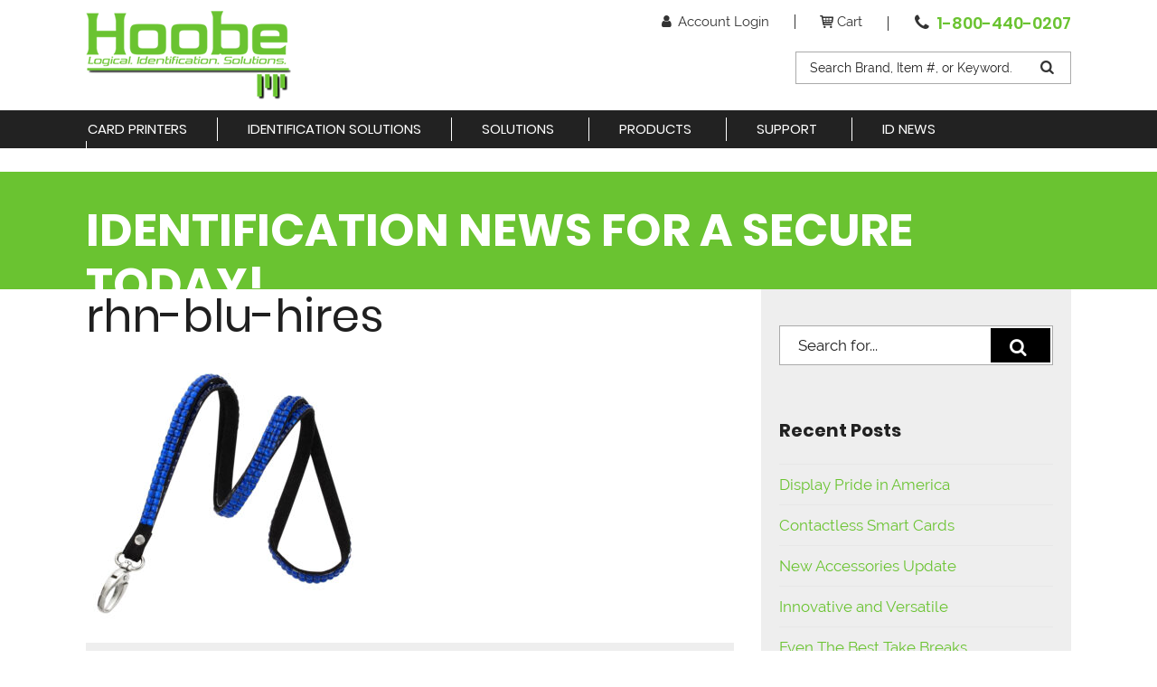

--- FILE ---
content_type: text/html; charset=UTF-8
request_url: https://www.hoobeid.com/?attachment_id=4120
body_size: 17179
content:
<!DOCTYPE html>
<html dir="ltr" lang="en-US" prefix="og: https://ogp.me/ns#" class="no-js no-svg">
<head>
<meta charset="UTF-8">
<meta name="viewport" content="width=device-width, initial-scale=1">
<link rel="profile" href="http://gmpg.org/xfn/11">
<script>(function(html){html.className = html.className.replace(/\bno-js\b/,'js')})(document.documentElement);</script>
<title>Hoobe ID Card Printers &amp; Supplies | ID Supplies</title>

		<!-- All in One SEO Pro 4.8.8 - aioseo.com -->
	<meta name="robots" content="max-image-preview:large" />
	<meta name="author" content="Identification Guru"/>
	<meta name="google-site-verification" content="nsR8OVaKzWZjz_iD4NLF16e95jesk2cLPO4cwTITfZA" />
	<meta name="p:domain_verify" content="1a81a184a9e73edb82280c2f47364eec" />
	<link rel="canonical" href="https://www.hoobeid.com/?attachment_id=4120" />
	<meta name="generator" content="All in One SEO Pro (AIOSEO) 4.8.8" />
		<meta property="og:locale" content="en_US" />
		<meta property="og:site_name" content="Hoobe ID Card Printers &amp; Supplies | ID Card Printers" />
		<meta property="og:type" content="article" />
		<meta property="og:title" content="Hoobe ID Card Printers &amp; Supplies | ID Supplies" />
		<meta property="og:url" content="https://www.hoobeid.com/?attachment_id=4120" />
		<meta property="og:image" content="https://www.hoobeid.com/wp-content/uploads/2019/03/hoobe-id-logo.png" />
		<meta property="og:image:secure_url" content="https://www.hoobeid.com/wp-content/uploads/2019/03/hoobe-id-logo.png" />
		<meta property="article:published_time" content="2022-03-21T14:34:26+00:00" />
		<meta property="article:modified_time" content="2022-03-21T14:34:46+00:00" />
		<meta name="twitter:card" content="summary" />
		<meta name="twitter:title" content="Hoobe ID Card Printers &amp; Supplies | ID Supplies" />
		<meta name="twitter:image" content="https://www.hoobeid.com/wp-content/uploads/2019/03/hoobe-id-logo.png" />
		<script type="application/ld+json" class="aioseo-schema">
			{"@context":"https:\/\/schema.org","@graph":[{"@type":"BreadcrumbList","@id":"https:\/\/www.hoobeid.com\/?attachment_id=4120#breadcrumblist","itemListElement":[{"@type":"ListItem","@id":"https:\/\/www.hoobeid.com#listItem","position":1,"name":"Home","item":"https:\/\/www.hoobeid.com","nextItem":{"@type":"ListItem","@id":"https:\/\/www.hoobeid.com\/?attachment_id=4120#listItem","name":"rhn-blu-hires"}},{"@type":"ListItem","@id":"https:\/\/www.hoobeid.com\/?attachment_id=4120#listItem","position":2,"name":"rhn-blu-hires","previousItem":{"@type":"ListItem","@id":"https:\/\/www.hoobeid.com#listItem","name":"Home"}}]},{"@type":"ItemPage","@id":"https:\/\/www.hoobeid.com\/?attachment_id=4120#itempage","url":"https:\/\/www.hoobeid.com\/?attachment_id=4120","name":"Hoobe ID Card Printers & Supplies | ID Supplies","inLanguage":"en-US","isPartOf":{"@id":"https:\/\/www.hoobeid.com\/#website"},"breadcrumb":{"@id":"https:\/\/www.hoobeid.com\/?attachment_id=4120#breadcrumblist"},"author":{"@id":"https:\/\/www.hoobeid.com\/author\/briankenneyhoobeid-com\/#author"},"creator":{"@id":"https:\/\/www.hoobeid.com\/author\/briankenneyhoobeid-com\/#author"},"datePublished":"2022-03-21T07:34:26-07:00","dateModified":"2022-03-21T07:34:46-07:00"},{"@type":"Organization","@id":"https:\/\/www.hoobeid.com\/#organization","name":"Hoobe Identification Solutions, Inc.","description":"ID Card Printers","url":"https:\/\/www.hoobeid.com\/","telephone":"+18004400207","logo":{"@type":"ImageObject","url":"https:\/\/www.hoobeid.com\/wp-content\/uploads\/2019\/03\/hoobe-id-logo-sm.png","@id":"https:\/\/www.hoobeid.com\/?attachment_id=4120\/#organizationLogo","width":162,"height":70,"caption":"Hoobe Green"},"image":{"@id":"https:\/\/www.hoobeid.com\/?attachment_id=4120\/#organizationLogo"},"sameAs":["https:\/\/www.pinterest.com\/082g9v3q4vfwhwxx7j0zmcz8m3or4l\/_created\/","https:\/\/www.linkedin.com\/in\/brian-kenney-10695914\/"]},{"@type":"Person","@id":"https:\/\/www.hoobeid.com\/author\/briankenneyhoobeid-com\/#author","url":"https:\/\/www.hoobeid.com\/author\/briankenneyhoobeid-com\/","name":"Identification Guru","image":{"@type":"ImageObject","@id":"https:\/\/www.hoobeid.com\/?attachment_id=4120#authorImage","url":"https:\/\/secure.gravatar.com\/avatar\/825dd55d1b9d4e387d752d235a66411d?s=96&d=mm&r=g","width":96,"height":96,"caption":"Identification Guru"}},{"@type":"WebPage","@id":"https:\/\/www.hoobeid.com\/?attachment_id=4120#webpage","url":"https:\/\/www.hoobeid.com\/?attachment_id=4120","name":"Hoobe ID Card Printers & Supplies | ID Supplies","inLanguage":"en-US","isPartOf":{"@id":"https:\/\/www.hoobeid.com\/#website"},"breadcrumb":{"@id":"https:\/\/www.hoobeid.com\/?attachment_id=4120#breadcrumblist"},"author":{"@id":"https:\/\/www.hoobeid.com\/author\/briankenneyhoobeid-com\/#author"},"creator":{"@id":"https:\/\/www.hoobeid.com\/author\/briankenneyhoobeid-com\/#author"},"datePublished":"2022-03-21T07:34:26-07:00","dateModified":"2022-03-21T07:34:46-07:00"},{"@type":"WebSite","@id":"https:\/\/www.hoobeid.com\/#website","url":"https:\/\/www.hoobeid.com\/","name":"Hoobe ID Card Printers & Supplies","description":"ID Card Printers","inLanguage":"en-US","publisher":{"@id":"https:\/\/www.hoobeid.com\/#organization"}}]}
		</script>
		<!-- All in One SEO Pro -->

<script>window._wca = window._wca || [];</script>
<link rel='dns-prefetch' href='//stats.wp.com' />
<link rel='dns-prefetch' href='//www.googletagmanager.com' />
<link rel='dns-prefetch' href='//www.google.com' />
<link rel='dns-prefetch' href='//oss.maxcdn.com' />
<link href='//hoobeid.sirv.com'  rel='dns-prefetch' />
<link href='//scripts.sirv.com'  rel='dns-prefetch' />
<link rel='dns-prefetch' href='//widgets.wp.com' />
<link rel='dns-prefetch' href='//s0.wp.com' />
<link rel='dns-prefetch' href='//0.gravatar.com' />
<link rel='dns-prefetch' href='//1.gravatar.com' />
<link rel='dns-prefetch' href='//2.gravatar.com' />
<link href='https://hoobeid.sirv.com' crossorigin rel='preconnect' />
<link href='https://scripts.sirv.com' crossorigin rel='preconnect' />
		<!-- This site uses the Google Analytics by MonsterInsights plugin v9.6.1 - Using Analytics tracking - https://www.monsterinsights.com/ -->
							<script src="//www.googletagmanager.com/gtag/js?id=G-JNYPVL0MRM"  data-cfasync="false" data-wpfc-render="false" type="text/javascript" async></script>
			<script data-cfasync="false" data-wpfc-render="false" type="text/javascript">
				var mi_version = '9.6.1';
				var mi_track_user = true;
				var mi_no_track_reason = '';
								var MonsterInsightsDefaultLocations = {"page_location":"https:\/\/www.hoobeid.com\/?attachment_id=4120"};
								if ( typeof MonsterInsightsPrivacyGuardFilter === 'function' ) {
					var MonsterInsightsLocations = (typeof MonsterInsightsExcludeQuery === 'object') ? MonsterInsightsPrivacyGuardFilter( MonsterInsightsExcludeQuery ) : MonsterInsightsPrivacyGuardFilter( MonsterInsightsDefaultLocations );
				} else {
					var MonsterInsightsLocations = (typeof MonsterInsightsExcludeQuery === 'object') ? MonsterInsightsExcludeQuery : MonsterInsightsDefaultLocations;
				}

								var disableStrs = [
										'ga-disable-G-JNYPVL0MRM',
									];

				/* Function to detect opted out users */
				function __gtagTrackerIsOptedOut() {
					for (var index = 0; index < disableStrs.length; index++) {
						if (document.cookie.indexOf(disableStrs[index] + '=true') > -1) {
							return true;
						}
					}

					return false;
				}

				/* Disable tracking if the opt-out cookie exists. */
				if (__gtagTrackerIsOptedOut()) {
					for (var index = 0; index < disableStrs.length; index++) {
						window[disableStrs[index]] = true;
					}
				}

				/* Opt-out function */
				function __gtagTrackerOptout() {
					for (var index = 0; index < disableStrs.length; index++) {
						document.cookie = disableStrs[index] + '=true; expires=Thu, 31 Dec 2099 23:59:59 UTC; path=/';
						window[disableStrs[index]] = true;
					}
				}

				if ('undefined' === typeof gaOptout) {
					function gaOptout() {
						__gtagTrackerOptout();
					}
				}
								window.dataLayer = window.dataLayer || [];

				window.MonsterInsightsDualTracker = {
					helpers: {},
					trackers: {},
				};
				if (mi_track_user) {
					function __gtagDataLayer() {
						dataLayer.push(arguments);
					}

					function __gtagTracker(type, name, parameters) {
						if (!parameters) {
							parameters = {};
						}

						if (parameters.send_to) {
							__gtagDataLayer.apply(null, arguments);
							return;
						}

						if (type === 'event') {
														parameters.send_to = monsterinsights_frontend.v4_id;
							var hookName = name;
							if (typeof parameters['event_category'] !== 'undefined') {
								hookName = parameters['event_category'] + ':' + name;
							}

							if (typeof MonsterInsightsDualTracker.trackers[hookName] !== 'undefined') {
								MonsterInsightsDualTracker.trackers[hookName](parameters);
							} else {
								__gtagDataLayer('event', name, parameters);
							}
							
						} else {
							__gtagDataLayer.apply(null, arguments);
						}
					}

					__gtagTracker('js', new Date());
					__gtagTracker('set', {
						'developer_id.dZGIzZG': true,
											});
					if ( MonsterInsightsLocations.page_location ) {
						__gtagTracker('set', MonsterInsightsLocations);
					}
										__gtagTracker('config', 'G-JNYPVL0MRM', {"forceSSL":"true","link_attribution":"true"} );
															window.gtag = __gtagTracker;										(function () {
						/* https://developers.google.com/analytics/devguides/collection/analyticsjs/ */
						/* ga and __gaTracker compatibility shim. */
						var noopfn = function () {
							return null;
						};
						var newtracker = function () {
							return new Tracker();
						};
						var Tracker = function () {
							return null;
						};
						var p = Tracker.prototype;
						p.get = noopfn;
						p.set = noopfn;
						p.send = function () {
							var args = Array.prototype.slice.call(arguments);
							args.unshift('send');
							__gaTracker.apply(null, args);
						};
						var __gaTracker = function () {
							var len = arguments.length;
							if (len === 0) {
								return;
							}
							var f = arguments[len - 1];
							if (typeof f !== 'object' || f === null || typeof f.hitCallback !== 'function') {
								if ('send' === arguments[0]) {
									var hitConverted, hitObject = false, action;
									if ('event' === arguments[1]) {
										if ('undefined' !== typeof arguments[3]) {
											hitObject = {
												'eventAction': arguments[3],
												'eventCategory': arguments[2],
												'eventLabel': arguments[4],
												'value': arguments[5] ? arguments[5] : 1,
											}
										}
									}
									if ('pageview' === arguments[1]) {
										if ('undefined' !== typeof arguments[2]) {
											hitObject = {
												'eventAction': 'page_view',
												'page_path': arguments[2],
											}
										}
									}
									if (typeof arguments[2] === 'object') {
										hitObject = arguments[2];
									}
									if (typeof arguments[5] === 'object') {
										Object.assign(hitObject, arguments[5]);
									}
									if ('undefined' !== typeof arguments[1].hitType) {
										hitObject = arguments[1];
										if ('pageview' === hitObject.hitType) {
											hitObject.eventAction = 'page_view';
										}
									}
									if (hitObject) {
										action = 'timing' === arguments[1].hitType ? 'timing_complete' : hitObject.eventAction;
										hitConverted = mapArgs(hitObject);
										__gtagTracker('event', action, hitConverted);
									}
								}
								return;
							}

							function mapArgs(args) {
								var arg, hit = {};
								var gaMap = {
									'eventCategory': 'event_category',
									'eventAction': 'event_action',
									'eventLabel': 'event_label',
									'eventValue': 'event_value',
									'nonInteraction': 'non_interaction',
									'timingCategory': 'event_category',
									'timingVar': 'name',
									'timingValue': 'value',
									'timingLabel': 'event_label',
									'page': 'page_path',
									'location': 'page_location',
									'title': 'page_title',
									'referrer' : 'page_referrer',
								};
								for (arg in args) {
																		if (!(!args.hasOwnProperty(arg) || !gaMap.hasOwnProperty(arg))) {
										hit[gaMap[arg]] = args[arg];
									} else {
										hit[arg] = args[arg];
									}
								}
								return hit;
							}

							try {
								f.hitCallback();
							} catch (ex) {
							}
						};
						__gaTracker.create = newtracker;
						__gaTracker.getByName = newtracker;
						__gaTracker.getAll = function () {
							return [];
						};
						__gaTracker.remove = noopfn;
						__gaTracker.loaded = true;
						window['__gaTracker'] = __gaTracker;
					})();
									} else {
										console.log("");
					(function () {
						function __gtagTracker() {
							return null;
						}

						window['__gtagTracker'] = __gtagTracker;
						window['gtag'] = __gtagTracker;
					})();
									}
			</script>
				<!-- / Google Analytics by MonsterInsights -->
		<style>
.sirv-flx{
    display: flex;
    width: 100%;
}

.sirv-inln-flx{
    display: inline-flex;
}

.sirv-img-container.sirv-flx, .sirv-img-container.sirv-inln-flx{
    max-width: 100%;
    flex-direction: column;
    align-items: center;
    justify-content: center;
    text-align: center;
    margin: 0;
}

.sirv-img-container__link{
    display: flex;
    max-width: 100%;
    height: 100%;
    box-shadow: none !important;
}

.sirv-img-container__img{
    display: block;
    height: auto;
}

.sirv-img-container__cap{
    display: block;
    text-align: center;
}

figure.sirv-img-container{
    margin-bottom: 10px;
}

.elementor figure.sirv-img-container{
    padding: 5px 0;
}

.elementor figure.sirv-img-container.aligncenter{
    margin-left: auto !important;
    margin-right: auto !important;
}

img.Sirv.placeholder-blurred {
    filter: blur(6px);
}

img.Sirv.sirv-image-loaded {
    filter: none;
}

img.Sirv:not([src]){
    font-size: 0;
    line-height: 0;
    opacity:0;
}
</style>
<link rel='stylesheet' id='wp-block-library-css' href='https://www.hoobeid.com/wp-includes/css/dist/block-library/style.min.css' type='text/css' media='all' />
<style id='wp-block-library-inline-css' type='text/css'>
.has-text-align-justify{text-align:justify;}
</style>
<link rel='stylesheet' id='mediaelement-css' href='https://www.hoobeid.com/wp-includes/js/mediaelement/mediaelementplayer-legacy.min.css' type='text/css' media='all' />
<link rel='stylesheet' id='wp-mediaelement-css' href='https://www.hoobeid.com/wp-includes/js/mediaelement/wp-mediaelement.min.css' type='text/css' media='all' />
<style id='classic-theme-styles-inline-css' type='text/css'>
/*! This file is auto-generated */
.wp-block-button__link{color:#fff;background-color:#32373c;border-radius:9999px;box-shadow:none;text-decoration:none;padding:calc(.667em + 2px) calc(1.333em + 2px);font-size:1.125em}.wp-block-file__button{background:#32373c;color:#fff;text-decoration:none}
</style>
<style id='global-styles-inline-css' type='text/css'>
body{--wp--preset--color--black: #000000;--wp--preset--color--cyan-bluish-gray: #abb8c3;--wp--preset--color--white: #ffffff;--wp--preset--color--pale-pink: #f78da7;--wp--preset--color--vivid-red: #cf2e2e;--wp--preset--color--luminous-vivid-orange: #ff6900;--wp--preset--color--luminous-vivid-amber: #fcb900;--wp--preset--color--light-green-cyan: #7bdcb5;--wp--preset--color--vivid-green-cyan: #00d084;--wp--preset--color--pale-cyan-blue: #8ed1fc;--wp--preset--color--vivid-cyan-blue: #0693e3;--wp--preset--color--vivid-purple: #9b51e0;--wp--preset--gradient--vivid-cyan-blue-to-vivid-purple: linear-gradient(135deg,rgba(6,147,227,1) 0%,rgb(155,81,224) 100%);--wp--preset--gradient--light-green-cyan-to-vivid-green-cyan: linear-gradient(135deg,rgb(122,220,180) 0%,rgb(0,208,130) 100%);--wp--preset--gradient--luminous-vivid-amber-to-luminous-vivid-orange: linear-gradient(135deg,rgba(252,185,0,1) 0%,rgba(255,105,0,1) 100%);--wp--preset--gradient--luminous-vivid-orange-to-vivid-red: linear-gradient(135deg,rgba(255,105,0,1) 0%,rgb(207,46,46) 100%);--wp--preset--gradient--very-light-gray-to-cyan-bluish-gray: linear-gradient(135deg,rgb(238,238,238) 0%,rgb(169,184,195) 100%);--wp--preset--gradient--cool-to-warm-spectrum: linear-gradient(135deg,rgb(74,234,220) 0%,rgb(151,120,209) 20%,rgb(207,42,186) 40%,rgb(238,44,130) 60%,rgb(251,105,98) 80%,rgb(254,248,76) 100%);--wp--preset--gradient--blush-light-purple: linear-gradient(135deg,rgb(255,206,236) 0%,rgb(152,150,240) 100%);--wp--preset--gradient--blush-bordeaux: linear-gradient(135deg,rgb(254,205,165) 0%,rgb(254,45,45) 50%,rgb(107,0,62) 100%);--wp--preset--gradient--luminous-dusk: linear-gradient(135deg,rgb(255,203,112) 0%,rgb(199,81,192) 50%,rgb(65,88,208) 100%);--wp--preset--gradient--pale-ocean: linear-gradient(135deg,rgb(255,245,203) 0%,rgb(182,227,212) 50%,rgb(51,167,181) 100%);--wp--preset--gradient--electric-grass: linear-gradient(135deg,rgb(202,248,128) 0%,rgb(113,206,126) 100%);--wp--preset--gradient--midnight: linear-gradient(135deg,rgb(2,3,129) 0%,rgb(40,116,252) 100%);--wp--preset--font-size--small: 13px;--wp--preset--font-size--medium: 20px;--wp--preset--font-size--large: 36px;--wp--preset--font-size--x-large: 42px;--wp--preset--spacing--20: 0.44rem;--wp--preset--spacing--30: 0.67rem;--wp--preset--spacing--40: 1rem;--wp--preset--spacing--50: 1.5rem;--wp--preset--spacing--60: 2.25rem;--wp--preset--spacing--70: 3.38rem;--wp--preset--spacing--80: 5.06rem;--wp--preset--shadow--natural: 6px 6px 9px rgba(0, 0, 0, 0.2);--wp--preset--shadow--deep: 12px 12px 50px rgba(0, 0, 0, 0.4);--wp--preset--shadow--sharp: 6px 6px 0px rgba(0, 0, 0, 0.2);--wp--preset--shadow--outlined: 6px 6px 0px -3px rgba(255, 255, 255, 1), 6px 6px rgba(0, 0, 0, 1);--wp--preset--shadow--crisp: 6px 6px 0px rgba(0, 0, 0, 1);}:where(.is-layout-flex){gap: 0.5em;}:where(.is-layout-grid){gap: 0.5em;}body .is-layout-flow > .alignleft{float: left;margin-inline-start: 0;margin-inline-end: 2em;}body .is-layout-flow > .alignright{float: right;margin-inline-start: 2em;margin-inline-end: 0;}body .is-layout-flow > .aligncenter{margin-left: auto !important;margin-right: auto !important;}body .is-layout-constrained > .alignleft{float: left;margin-inline-start: 0;margin-inline-end: 2em;}body .is-layout-constrained > .alignright{float: right;margin-inline-start: 2em;margin-inline-end: 0;}body .is-layout-constrained > .aligncenter{margin-left: auto !important;margin-right: auto !important;}body .is-layout-constrained > :where(:not(.alignleft):not(.alignright):not(.alignfull)){max-width: var(--wp--style--global--content-size);margin-left: auto !important;margin-right: auto !important;}body .is-layout-constrained > .alignwide{max-width: var(--wp--style--global--wide-size);}body .is-layout-flex{display: flex;}body .is-layout-flex{flex-wrap: wrap;align-items: center;}body .is-layout-flex > *{margin: 0;}body .is-layout-grid{display: grid;}body .is-layout-grid > *{margin: 0;}:where(.wp-block-columns.is-layout-flex){gap: 2em;}:where(.wp-block-columns.is-layout-grid){gap: 2em;}:where(.wp-block-post-template.is-layout-flex){gap: 1.25em;}:where(.wp-block-post-template.is-layout-grid){gap: 1.25em;}.has-black-color{color: var(--wp--preset--color--black) !important;}.has-cyan-bluish-gray-color{color: var(--wp--preset--color--cyan-bluish-gray) !important;}.has-white-color{color: var(--wp--preset--color--white) !important;}.has-pale-pink-color{color: var(--wp--preset--color--pale-pink) !important;}.has-vivid-red-color{color: var(--wp--preset--color--vivid-red) !important;}.has-luminous-vivid-orange-color{color: var(--wp--preset--color--luminous-vivid-orange) !important;}.has-luminous-vivid-amber-color{color: var(--wp--preset--color--luminous-vivid-amber) !important;}.has-light-green-cyan-color{color: var(--wp--preset--color--light-green-cyan) !important;}.has-vivid-green-cyan-color{color: var(--wp--preset--color--vivid-green-cyan) !important;}.has-pale-cyan-blue-color{color: var(--wp--preset--color--pale-cyan-blue) !important;}.has-vivid-cyan-blue-color{color: var(--wp--preset--color--vivid-cyan-blue) !important;}.has-vivid-purple-color{color: var(--wp--preset--color--vivid-purple) !important;}.has-black-background-color{background-color: var(--wp--preset--color--black) !important;}.has-cyan-bluish-gray-background-color{background-color: var(--wp--preset--color--cyan-bluish-gray) !important;}.has-white-background-color{background-color: var(--wp--preset--color--white) !important;}.has-pale-pink-background-color{background-color: var(--wp--preset--color--pale-pink) !important;}.has-vivid-red-background-color{background-color: var(--wp--preset--color--vivid-red) !important;}.has-luminous-vivid-orange-background-color{background-color: var(--wp--preset--color--luminous-vivid-orange) !important;}.has-luminous-vivid-amber-background-color{background-color: var(--wp--preset--color--luminous-vivid-amber) !important;}.has-light-green-cyan-background-color{background-color: var(--wp--preset--color--light-green-cyan) !important;}.has-vivid-green-cyan-background-color{background-color: var(--wp--preset--color--vivid-green-cyan) !important;}.has-pale-cyan-blue-background-color{background-color: var(--wp--preset--color--pale-cyan-blue) !important;}.has-vivid-cyan-blue-background-color{background-color: var(--wp--preset--color--vivid-cyan-blue) !important;}.has-vivid-purple-background-color{background-color: var(--wp--preset--color--vivid-purple) !important;}.has-black-border-color{border-color: var(--wp--preset--color--black) !important;}.has-cyan-bluish-gray-border-color{border-color: var(--wp--preset--color--cyan-bluish-gray) !important;}.has-white-border-color{border-color: var(--wp--preset--color--white) !important;}.has-pale-pink-border-color{border-color: var(--wp--preset--color--pale-pink) !important;}.has-vivid-red-border-color{border-color: var(--wp--preset--color--vivid-red) !important;}.has-luminous-vivid-orange-border-color{border-color: var(--wp--preset--color--luminous-vivid-orange) !important;}.has-luminous-vivid-amber-border-color{border-color: var(--wp--preset--color--luminous-vivid-amber) !important;}.has-light-green-cyan-border-color{border-color: var(--wp--preset--color--light-green-cyan) !important;}.has-vivid-green-cyan-border-color{border-color: var(--wp--preset--color--vivid-green-cyan) !important;}.has-pale-cyan-blue-border-color{border-color: var(--wp--preset--color--pale-cyan-blue) !important;}.has-vivid-cyan-blue-border-color{border-color: var(--wp--preset--color--vivid-cyan-blue) !important;}.has-vivid-purple-border-color{border-color: var(--wp--preset--color--vivid-purple) !important;}.has-vivid-cyan-blue-to-vivid-purple-gradient-background{background: var(--wp--preset--gradient--vivid-cyan-blue-to-vivid-purple) !important;}.has-light-green-cyan-to-vivid-green-cyan-gradient-background{background: var(--wp--preset--gradient--light-green-cyan-to-vivid-green-cyan) !important;}.has-luminous-vivid-amber-to-luminous-vivid-orange-gradient-background{background: var(--wp--preset--gradient--luminous-vivid-amber-to-luminous-vivid-orange) !important;}.has-luminous-vivid-orange-to-vivid-red-gradient-background{background: var(--wp--preset--gradient--luminous-vivid-orange-to-vivid-red) !important;}.has-very-light-gray-to-cyan-bluish-gray-gradient-background{background: var(--wp--preset--gradient--very-light-gray-to-cyan-bluish-gray) !important;}.has-cool-to-warm-spectrum-gradient-background{background: var(--wp--preset--gradient--cool-to-warm-spectrum) !important;}.has-blush-light-purple-gradient-background{background: var(--wp--preset--gradient--blush-light-purple) !important;}.has-blush-bordeaux-gradient-background{background: var(--wp--preset--gradient--blush-bordeaux) !important;}.has-luminous-dusk-gradient-background{background: var(--wp--preset--gradient--luminous-dusk) !important;}.has-pale-ocean-gradient-background{background: var(--wp--preset--gradient--pale-ocean) !important;}.has-electric-grass-gradient-background{background: var(--wp--preset--gradient--electric-grass) !important;}.has-midnight-gradient-background{background: var(--wp--preset--gradient--midnight) !important;}.has-small-font-size{font-size: var(--wp--preset--font-size--small) !important;}.has-medium-font-size{font-size: var(--wp--preset--font-size--medium) !important;}.has-large-font-size{font-size: var(--wp--preset--font-size--large) !important;}.has-x-large-font-size{font-size: var(--wp--preset--font-size--x-large) !important;}
.wp-block-navigation a:where(:not(.wp-element-button)){color: inherit;}
:where(.wp-block-post-template.is-layout-flex){gap: 1.25em;}:where(.wp-block-post-template.is-layout-grid){gap: 1.25em;}
:where(.wp-block-columns.is-layout-flex){gap: 2em;}:where(.wp-block-columns.is-layout-grid){gap: 2em;}
.wp-block-pullquote{font-size: 1.5em;line-height: 1.6;}
</style>
<link rel='stylesheet' id='contact-form-7-css' href='https://www.hoobeid.com/wp-content/plugins/contact-form-7/includes/css/styles.css' type='text/css' media='all' />
<style id='contact-form-7-inline-css' type='text/css'>
.wpcf7 .wpcf7-recaptcha iframe {margin-bottom: 0;}.wpcf7 .wpcf7-recaptcha[data-align="center"] > div {margin: 0 auto;}.wpcf7 .wpcf7-recaptcha[data-align="right"] > div {margin: 0 0 0 auto;}
</style>
<link rel='stylesheet' id='woocommerce-layout-css' href='https://www.hoobeid.com/wp-content/plugins/woocommerce/assets/css/woocommerce-layout.css' type='text/css' media='all' />
<style id='woocommerce-layout-inline-css' type='text/css'>

	.infinite-scroll .woocommerce-pagination {
		display: none;
	}
</style>
<link rel='stylesheet' id='woocommerce-smallscreen-css' href='https://www.hoobeid.com/wp-content/plugins/woocommerce/assets/css/woocommerce-smallscreen.css' type='text/css' media='only screen and (max-width: 768px)' />
<link rel='stylesheet' id='woocommerce-general-css' href='https://www.hoobeid.com/wp-content/plugins/woocommerce/assets/css/woocommerce.css' type='text/css' media='all' />
<style id='woocommerce-inline-inline-css' type='text/css'>
.woocommerce form .form-row .required { visibility: visible; }
</style>
<link rel='stylesheet' id='dt-fonts-style-css' href='https://www.hoobeid.com/wp-content/themes/kohoobetheme/assets/font/fonts.css' type='text/css' media='all' />
<link rel='stylesheet' id='dt-fonticons-style-css' href='https://www.hoobeid.com/wp-content/themes/kohoobetheme/assets/css/font-icons.css' type='text/css' media='all' />
<link rel='stylesheet' id='dt-bootstrap-style-css' href='https://www.hoobeid.com/wp-content/themes/kohoobetheme/assets/css/bootstrap.min.css' type='text/css' media='all' />
<link rel='stylesheet' id='dt-animate-style-css' href='https://www.hoobeid.com/wp-content/themes/kohoobetheme/assets/css/animate.min.css' type='text/css' media='all' />
<link rel='stylesheet' id='dt-slick-style-css' href='https://www.hoobeid.com/wp-content/themes/kohoobetheme/assets/css/slick.min.css' type='text/css' media='all' />
<link rel='stylesheet' id='dt-skin-style-css' href='https://www.hoobeid.com/wp-content/themes/kohoobetheme/assets/css/skin.css' type='text/css' media='all' />
<link rel='stylesheet' id='dt-style-css' href='https://www.hoobeid.com/wp-content/themes/kohoobetheme/style.css' type='text/css' media='all' />
<link rel='stylesheet' id='pwb-styles-frontend-css' href='https://www.hoobeid.com/wp-content/plugins/perfect-woocommerce-brands/build/frontend/css/style.css' type='text/css' media='all' />
<link rel='stylesheet' id='fancybox-css' href='https://www.hoobeid.com/wp-content/plugins/easy-fancybox/fancybox/1.5.4/jquery.fancybox.min.css' type='text/css' media='screen' />
<link rel='stylesheet' id='sv-wc-payment-gateway-payment-form-css' href='https://www.hoobeid.com/wp-content/plugins/woocommerce-gateway-authorize-net-cim/vendor/skyverge/wc-plugin-framework/woocommerce/payment-gateway/assets/css/frontend/sv-wc-payment-gateway-payment-form.min.css' type='text/css' media='all' />
<link rel='stylesheet' id='jetpack_css-css' href='https://www.hoobeid.com/wp-content/plugins/jetpack/css/jetpack.css' type='text/css' media='all' />
<!--n2css--><!--n2js--><script id="woocommerce-google-analytics-integration-gtag-js-after" type="text/javascript">
/* Google Analytics for WooCommerce (gtag.js) */
					window.dataLayer = window.dataLayer || [];
					function gtag(){dataLayer.push(arguments);}
					// Set up default consent state.
					for ( const mode of [{"analytics_storage":"denied","ad_storage":"denied","ad_user_data":"denied","ad_personalization":"denied","region":["AT","BE","BG","HR","CY","CZ","DK","EE","FI","FR","DE","GR","HU","IS","IE","IT","LV","LI","LT","LU","MT","NL","NO","PL","PT","RO","SK","SI","ES","SE","GB","CH"]}] || [] ) {
						gtag( "consent", "default", { "wait_for_update": 500, ...mode } );
					}
					gtag("js", new Date());
					gtag("set", "developer_id.dOGY3NW", true);
					gtag("config", "UA-216538096-1", {"track_404":true,"allow_google_signals":true,"logged_in":false,"linker":{"domains":[],"allow_incoming":false},"custom_map":{"dimension1":"logged_in"}});
</script>
<script type='text/javascript' src='https://www.hoobeid.com/wp-includes/js/dist/vendor/wp-polyfill-inert.min.js' defer' id='wp-polyfill-inert-js'></script>
<script type='text/javascript' src='https://www.hoobeid.com/wp-includes/js/dist/vendor/regenerator-runtime.min.js' defer' id='regenerator-runtime-js'></script>
<script type='text/javascript' src='https://www.hoobeid.com/wp-includes/js/dist/vendor/wp-polyfill.min.js' defer' id='wp-polyfill-js'></script>
<script type='text/javascript' src='https://www.hoobeid.com/wp-includes/js/dist/hooks.min.js' defer' id='wp-hooks-js'></script>
<script type='text/javascript' src='https://stats.wp.com/w.js' defer' id='woo-tracks-js'></script>
<script type='text/javascript' src='https://www.googletagmanager.com/gtag/js?id=UA-216538096-1' id='google-tag-manager-js' data-wp-strategy='async'></script>
<script type='text/javascript' src='https://www.hoobeid.com/wp-content/plugins/google-analytics-for-wordpress/assets/js/frontend-gtag.min.js' defer' id='monsterinsights-frontend-script-js' async data-wp-strategy='async'></script>
<script data-cfasync="false" data-wpfc-render="false" type="text/javascript" id='monsterinsights-frontend-script-js-extra'>/* <![CDATA[ */
var monsterinsights_frontend = {"js_events_tracking":"true","download_extensions":"doc,pdf,ppt,zip,xls,docx,pptx,xlsx","inbound_paths":"[{\"path\":\"\\\/go\\\/\",\"label\":\"affiliate\"},{\"path\":\"\\\/recommend\\\/\",\"label\":\"affiliate\"}]","home_url":"https:\/\/www.hoobeid.com","hash_tracking":"false","v4_id":"G-JNYPVL0MRM"};/* ]]> */
</script>
<script type='text/javascript' src='https://www.hoobeid.com/wp-includes/js/jquery/jquery.min.js' defer' id='jquery-core-js'></script>
<script type='text/javascript' src='https://www.hoobeid.com/wp-includes/js/jquery/jquery-migrate.min.js' defer' id='jquery-migrate-js'></script>
<script type='text/javascript' src='https://www.hoobeid.com/wp-content/plugins/recaptcha-woo/js/rcfwc.js' defer' id='rcfwc-js-js' defer data-wp-strategy='defer'></script>
<script type='text/javascript' src='https://www.google.com/recaptcha/api.js?explicit&#038;hl=en_US' defer' id='recaptcha-js' defer data-wp-strategy='defer'></script>
<script type='text/javascript' src='https://www.hoobeid.com/wp-content/plugins/woocommerce/assets/js/jquery-blockui/jquery.blockUI.min.js' defer' id='jquery-blockui-js' defer data-wp-strategy='defer'></script>
<script type='text/javascript' id='wc-add-to-cart-js-extra'>
/* <![CDATA[ */
var wc_add_to_cart_params = {"ajax_url":"\/wp-admin\/admin-ajax.php","wc_ajax_url":"\/?wc-ajax=%%endpoint%%","i18n_view_cart":"View cart","cart_url":"https:\/\/www.hoobeid.com\/cart\/","is_cart":"","cart_redirect_after_add":"no"};
/* ]]> */
</script>
<script type='text/javascript' src='https://www.hoobeid.com/wp-content/plugins/woocommerce/assets/js/frontend/add-to-cart.min.js' defer' id='wc-add-to-cart-js' defer data-wp-strategy='defer'></script>
<script type='text/javascript' src='https://www.hoobeid.com/wp-content/plugins/woocommerce/assets/js/js-cookie/js.cookie.min.js' defer' id='js-cookie-js' defer data-wp-strategy='defer'></script>
<script type='text/javascript' id='woocommerce-js-extra'>
/* <![CDATA[ */
var woocommerce_params = {"ajax_url":"\/wp-admin\/admin-ajax.php","wc_ajax_url":"\/?wc-ajax=%%endpoint%%"};
/* ]]> */
</script>
<script type='text/javascript' src='https://www.hoobeid.com/wp-content/plugins/woocommerce/assets/js/frontend/woocommerce.min.js' defer' id='woocommerce-js' defer data-wp-strategy='defer'></script>
<script type='text/javascript' src='https://stats.wp.com/s-202545.js&#039;%20defer' defer' id='woocommerce-analytics-js' defer data-wp-strategy='defer'></script>
<!--[if lt IE 9]>
<script type='text/javascript' src='https://www.hoobeid.com/wp-content/themes/kohoobetheme/assets/js/html5.js' defer' id='html5-js'></script>
<![endif]-->
<!--[if lt IE 9]>
<script type='text/javascript' src='https://oss.maxcdn.com/respond/1.4.2/respond.min.js' defer' id='respond-ie8-js'></script>
<![endif]-->
<script type='text/javascript' src='https://www.hoobeid.com/wp-content/plugins/woocommerce/assets/js/jquery-payment/jquery.payment.min.js' defer' id='jquery-payment-js' data-wp-strategy='defer'></script>
<link rel="https://api.w.org/" href="https://www.hoobeid.com/wp-json/" /><link rel="alternate" type="application/json" href="https://www.hoobeid.com/wp-json/wp/v2/media/4120" /><link rel='shortlink' href='https://www.hoobeid.com/?p=4120' />
<link rel="alternate" type="application/json+oembed" href="https://www.hoobeid.com/wp-json/oembed/1.0/embed?url=https%3A%2F%2Fwww.hoobeid.com%2F%3Fattachment_id%3D4120" />
<link rel="alternate" type="text/xml+oembed" href="https://www.hoobeid.com/wp-json/oembed/1.0/embed?url=https%3A%2F%2Fwww.hoobeid.com%2F%3Fattachment_id%3D4120&#038;format=xml" />
	<style>img#wpstats{display:none}</style>
		<style>div.woocommerce-variation-add-to-cart-disabled { display: none ! important; }</style>	<noscript><style>.woocommerce-product-gallery{ opacity: 1 !important; }</style></noscript>
	<style type="text/css">.recentcomments a{display:inline !important;padding:0 !important;margin:0 !important;}</style><link rel="icon" href="https://www.hoobeid.com/wp-content/uploads/2019/03/hoobe-id-favicon.png" sizes="32x32" />
<link rel="icon" href="https://www.hoobeid.com/wp-content/uploads/2019/03/hoobe-id-favicon.png" sizes="192x192" />
<link rel="apple-touch-icon" href="https://www.hoobeid.com/wp-content/uploads/2019/03/hoobe-id-favicon.png" />
<meta name="msapplication-TileImage" content="https://www.hoobeid.com/wp-content/uploads/2019/03/hoobe-id-favicon.png" />
		<style type="text/css" id="wp-custom-css">
			#header{z-index: 10;}
#header #navigation #site-navigation .menu li.menu-item-has-children>.sub-menu .sub-menu{left:100%;top: -1px;}

section.widget_media_image.widget-order-1.widget-last {
    top: 65px;
}
@media screen and (max-width: 1280px){
section.widget_media_image.widget-order-1.widget-last {
    top: 100px;
}
}		</style>
			
</head>

<body class="attachment attachment-template-default single single-attachment postid-4120 attachmentid-4120 attachment-jpeg wp-custom-logo off-canvas-site theme-kohoobetheme woocommerce-no-js">
<!--<div id="fb-root"></div>
<script async defer crossorigin="anonymous" src="https://connect.facebook.net/en_US/sdk.js#xfbml=1&version=v3.2"></script>-->
<div id="page" class="site off-canvas-page">

	<div class="row-section-wrap clearfix" id="header">
		<div class="row-section header-main">
			<div class="container">
				<div id="logo" class="header-logo">
	<a href="https://www.hoobeid.com/" class="custom-logo" rel="home" title="Hoobe ID Card Printers &amp; Supplies"><img width="227" height="98" src="https://www.hoobeid.com/wp-content/uploads/2019/03/hoobe-id-logo.png" class="custom-logo" alt="Hoobe Identification Solutions" decoding="async" srcset="https://www.hoobeid.com/wp-content/uploads/2019/03/hoobe-id-logo.png 227w, https://www.hoobeid.com/wp-content/uploads/2019/03/hoobe-id-logo-150x65.png 150w" sizes="(max-width: 227px) 100vw, 227px" /></a></div> 
				<ul id="top-menu" class="menu"><li id="menu-item-916" class="menu-acct menu-login menu-item menu-item-type-post_type menu-item-object-page menu-item-916"><a href="https://www.hoobeid.com/my-account/">Account Login</a></li>
<li id="menu-item-2963" class="menu-acct menu-myacct menu-item menu-item-type-post_type menu-item-object-page menu-item-2963"><a href="https://www.hoobeid.com/my-account/">My account</a></li>
<li id="menu-item-917" class="menu-cart menu-item menu-item-type-post_type menu-item-object-page menu-item-917"><a href="https://www.hoobeid.com/cart/">Cart</a></li>
<li id="menu-item-918" class="menu-phone menu-item menu-item-type-custom menu-item-object-custom menu-item-918"><a href="tel:18004400207">1-800-440-0207</a></li>
</ul>				
									<div class="header-top-widgets">
						<div class="header-widget widget_text widget-order-0 widget-first">			<div class="textwidget"></div>
		</div><div class="header-widget woocommerce widget_product_search widget-order-1 widget-last"><form role="search" method="get" class="woocommerce-product-search" action="https://www.hoobeid.com/">
	<label class="screen-reader-text" for="woocommerce-product-search-field-0">Search for:</label>
	<input type="search" id="woocommerce-product-search-field-0" class="search-field" placeholder="Search Brand, Item #, or Keyword..." value="" name="s" />
	<button type="submit" value="Search"><span class="icon-search"></span><span class="screen-reader-text">Search</span></button>
	<input type="hidden" name="post_type" value="product" />
</form>
</div>					</div>
									
			</div>
		</div>
		<div class="row-section header-menu">
			<div class="container off-canvas-bar">
				<div class="menu-fixed">
					<button type="button" class="navbar-toggle">
						<span class="text">Menu</span>
						<span class="bar1"></span>
						<span class="bar2"></span>
						<span class="bar3"></span>
					</button>
					<form role="search" method="get" class="woocommerce-product-search" action="https://www.hoobeid.com/">
	<label class="screen-reader-text" for="woocommerce-product-search-field-1">Search for:</label>
	<input type="search" id="woocommerce-product-search-field-1" class="search-field" placeholder="Search Brand, Item #, or Keyword..." value="" name="s" />
	<button type="submit" value="Search"><span class="icon-search"></span><span class="screen-reader-text">Search</span></button>
	<input type="hidden" name="post_type" value="product" />
</form>

				</div>
				<div id="navigation" class="navigation off-canvas-nav">
					<a href="#" class="toggle-close-menu"><span class="icon-cancel"></span></a>
		        	<nav id="site-navigation" class="main-navigation" role="navigation" aria-label="Top Menu">
	<ul id="primary-menu" class="menu"><li id="menu-item-17" class="menu-item menu-item-type-post_type menu-item-object-page menu-item-home menu-item-17"><a href="https://www.hoobeid.com/"><span>Card Printers</span></a></li>
<li id="menu-item-15" class="menu-item menu-item-type-post_type menu-item-object-page menu-item-15"><a href="https://www.hoobeid.com/about-us/"><span>Identification Solutions</span></a></li>
<li id="menu-item-947" class="menu-item menu-item-type-post_type menu-item-object-page menu-item-has-children menu-item-947"><a href="https://www.hoobeid.com/solutions/"><span>Solutions</span></a>
<ul class="sub-menu">
	<li id="menu-item-2941" class="menu-item menu-item-type-custom menu-item-object-custom menu-item-2941"><a href="/solutions/?#corporate"><span>Corporate</span></a></li>
	<li id="menu-item-2942" class="menu-item menu-item-type-custom menu-item-object-custom menu-item-2942"><a href="/solutions/?#education"><span>Education</span></a></li>
	<li id="menu-item-2943" class="menu-item menu-item-type-custom menu-item-object-custom menu-item-2943"><a href="/solutions/?#financial"><span>Financial</span></a></li>
	<li id="menu-item-2944" class="menu-item menu-item-type-custom menu-item-object-custom menu-item-2944"><a href="/solutions/?#government"><span>Government</span></a></li>
	<li id="menu-item-2945" class="menu-item menu-item-type-custom menu-item-object-custom menu-item-2945"><a href="/solutions/?#health-care"><span>Health Care</span></a></li>
	<li id="menu-item-2946" class="menu-item menu-item-type-custom menu-item-object-custom menu-item-2946"><a href="/solutions/?#idcardonline"><span>IDCardOnline</span></a></li>
</ul>
</li>
<li id="menu-item-945" class="menu-item menu-item-type-post_type menu-item-object-page menu-item-has-children menu-item-945"><a href="https://www.hoobeid.com/products/"><span>Products</span></a>
<ul class="sub-menu">
	<li id="menu-item-2947" class="menu-item menu-item-type-taxonomy menu-item-object-product_cat menu-item-has-children menu-item-2947"><a href="https://www.hoobeid.com/product-category/id-card-printers/"><span>ID Card Printers</span></a>
	<ul class="sub-menu">
		<li id="menu-item-2983" class="menu-item menu-item-type-custom menu-item-object-custom menu-item-2983"><a href="/product-category/id-card-printers/evolis-id-card-printers/"><span>Evolis</span></a></li>
		<li id="menu-item-2989" class="menu-item menu-item-type-custom menu-item-object-custom menu-item-2989"><a href="/product-category/id-card-printers/fargo-id-card-printers/"><span>Fargo</span></a></li>
		<li id="menu-item-2982" class="menu-item menu-item-type-custom menu-item-object-custom menu-item-2982"><a href="/product-category/id-card-printers/idp-id-card-printers/"><span>IDP</span></a></li>
		<li id="menu-item-2990" class="menu-item menu-item-type-custom menu-item-object-custom menu-item-2990"><a href="/product-category/id-card-printers/magicard-id-card-printers/"><span>Magicard</span></a></li>
		<li id="menu-item-2988" class="menu-item menu-item-type-custom menu-item-object-custom menu-item-2988"><a href="/product-category/id-card-printers/nisca-id-card-printers/"><span>Nisca</span></a></li>
	</ul>
</li>
	<li id="menu-item-2949" class="menu-item menu-item-type-taxonomy menu-item-object-product_cat menu-item-2949"><a href="https://www.hoobeid.com/product-category/id-software-and-cameras/"><span>Id software</span></a></li>
	<li id="menu-item-2950" class="menu-item menu-item-type-taxonomy menu-item-object-product_cat menu-item-has-children menu-item-2950"><a href="https://www.hoobeid.com/product-category/ribbons-and-supplies/"><span>Ribbons, Laminates &#038; Supplies</span></a>
	<ul class="sub-menu">
		<li id="menu-item-2991" class="menu-item menu-item-type-custom menu-item-object-custom menu-item-2991"><a href="/product-category/ribbons-and-supplies/evolis-ribbons-lam-supplies/"><span>Evolis</span></a></li>
		<li id="menu-item-2992" class="menu-item menu-item-type-custom menu-item-object-custom menu-item-2992"><a href="/product-category/ribbons-and-supplies/fargo-ribbons-lam-supplies/"><span>Fargo</span></a></li>
		<li id="menu-item-2993" class="menu-item menu-item-type-custom menu-item-object-custom menu-item-2993"><a href="/product-category/ribbons-and-supplies/idp-corp-ribbons-supplies/"><span>IDP</span></a></li>
		<li id="menu-item-2994" class="menu-item menu-item-type-custom menu-item-object-custom menu-item-2994"><a href="/product-category/ribbons-and-supplies/magicard-ribbons-lam-supplies/"><span>Magicard</span></a></li>
		<li id="menu-item-2995" class="menu-item menu-item-type-custom menu-item-object-custom menu-item-2995"><a href="/product-category/ribbons-and-supplies/nisca-ribbons-lam-supplies/"><span>Nisca</span></a></li>
	</ul>
</li>
	<li id="menu-item-2951" class="menu-item menu-item-type-taxonomy menu-item-object-product_cat menu-item-2951"><a href="https://www.hoobeid.com/product-category/cards-and-readers/"><span>Cards</span></a></li>
	<li id="menu-item-2952" class="menu-item menu-item-type-taxonomy menu-item-object-product_cat menu-item-2952"><a href="https://www.hoobeid.com/product-category/id-badge-accessories/"><span>ID Badge Accessories</span></a></li>
	<li id="menu-item-2953" class="menu-item menu-item-type-taxonomy menu-item-object-product_cat menu-item-has-children menu-item-2953"><a href="https://www.hoobeid.com/product-category/visitor-lobby-management/"><span>Visitor / Lobby Management</span></a>
	<ul class="sub-menu">
		<li id="menu-item-2997" class="menu-item menu-item-type-custom menu-item-object-custom menu-item-2997"><a href="/product-category/visitor-lobby-management/brady-people-id/"><span>Brady</span></a></li>
		<li id="menu-item-2998" class="menu-item menu-item-type-custom menu-item-object-custom menu-item-2998"><a href="/product-category/visitor-lobby-management/"><span>Jolly Technologies</span></a></li>
		<li id="menu-item-2999" class="menu-item menu-item-type-custom menu-item-object-custom menu-item-2999"><a href="/product-category/visitor-lobby-management/stopware/"><span>STOPware</span></a></li>
		<li id="menu-item-3000" class="menu-item menu-item-type-custom menu-item-object-custom menu-item-3000"><a href="/product-category/visitor-lobby-management/tempbadge-self-expiring-badges/"><span>Visitor</span></a></li>
	</ul>
</li>
</ul>
</li>
<li id="menu-item-946" class="menu-item menu-item-type-post_type menu-item-object-page menu-item-has-children menu-item-946"><a href="https://www.hoobeid.com/support/"><span>Support</span></a>
<ul class="sub-menu">
	<li id="menu-item-18" class="menu-item menu-item-type-custom menu-item-object-custom menu-item-18"><a href="/support/?#technical-support"><span>Technical Support</span></a></li>
	<li id="menu-item-19" class="menu-item menu-item-type-custom menu-item-object-custom menu-item-19"><a href="/support/?#drivers"><span>Drivers</span></a></li>
	<li id="menu-item-20" class="menu-item menu-item-type-custom menu-item-object-custom menu-item-20"><a href="/support/?#software-downloads"><span>Software Downloads</span></a></li>
	<li id="menu-item-2938" class="menu-item menu-item-type-custom menu-item-object-custom menu-item-2938"><a href="/support/?#maintenance-videos"><span>Maintenance Videos</span></a></li>
	<li id="menu-item-2939" class="menu-item menu-item-type-custom menu-item-object-custom menu-item-2939"><a href="/support/?#web-tools"><span>Web Tools</span></a></li>
</ul>
</li>
<li id="menu-item-16" class="menu-item menu-item-type-post_type menu-item-object-page current_page_parent menu-item-16"><a href="https://www.hoobeid.com/news/"><span>ID News</span></a></li>
<li id="menu-item-14" class="menu-item menu-item-type-post_type menu-item-object-page menu-item-14"><a href="https://www.hoobeid.com/contact-us/"><span>Contact Us</span></a></li>
<li id="menu-item-1024" class="menu-mobile icon-user menu-item menu-item-type-post_type menu-item-object-page menu-item-1024"><a href="https://www.hoobeid.com/my-account/"><span>Account Login</span></a></li>
<li id="menu-item-1025" class="menu-mobile icon-basket menu-item menu-item-type-post_type menu-item-object-page menu-item-1025"><a href="https://www.hoobeid.com/cart/"><span>Cart</span></a></li>
</ul></nav><!-- #site-navigation -->
 
		        	
		        </div> 
			</div>  
		</div>
   </div>

   <div class="row-section-wrap clearfix" id="site-content-contain">

   			<div class="row-section banner-hero" id="banner-hero">
				<div class="container">
					<h1 class="page-title">Identification News for a Secure Today!</h1>
				</div>
			</div>
					
 
	<div class="row-section content-area" id="primary">
		<div class="container">
			<div class="row">
				<main id="main" class="site-main col-lg-8 col-md-7" role="main">
					<div class="main-content clearfix">
				    
<article id="post-4120" class="single-post post-4120 attachment type-attachment status-inherit hentry">

	<header class="page-header">
		<h1 class="page-title">rhn-blu-hires</h1>
	</header>

	<div class="post-thumbnail text-center">
		<a href="https://www.hoobeid.com/?attachment_id=4120">
					</a>
	</div>
	<div class="page-content">
		<p class="attachment"><a href='https://www.hoobeid.com/wp-content/uploads/2022/03/rhn-blu-hires.jpg'><img fetchpriority="high" width="300" height="281" src="https://www.hoobeid.com/wp-content/uploads/2022/03/rhn-blu-hires-300x281.jpg" class="attachment-medium size-medium" alt="Blue Rhinestone" decoding="async" srcset="https://www.hoobeid.com/wp-content/uploads/2022/03/rhn-blu-hires-300x281.jpg 300w, https://www.hoobeid.com/wp-content/uploads/2022/03/rhn-blu-hires-1024x961.jpg 1024w, https://www.hoobeid.com/wp-content/uploads/2022/03/rhn-blu-hires-150x141.jpg 150w, https://www.hoobeid.com/wp-content/uploads/2022/03/rhn-blu-hires-768x720.jpg 768w, https://www.hoobeid.com/wp-content/uploads/2022/03/rhn-blu-hires-224x210.jpg 224w, https://www.hoobeid.com/wp-content/uploads/2022/03/rhn-blu-hires-240x225.jpg 240w, https://www.hoobeid.com/wp-content/uploads/2022/03/rhn-blu-hires-400x375.jpg 400w, https://www.hoobeid.com/wp-content/uploads/2022/03/rhn-blu-hires-600x563.jpg 600w, https://www.hoobeid.com/wp-content/uploads/2022/03/rhn-blu-hires.jpg 1500w" sizes="(max-width: 300px) 100vw, 300px" /></a></p>
	</div>
	<div class="entry-footer clearfix">
		<div class="entry-share"></div>
	</div>
</article>
					</div>
				</main><!-- #main -->

				 
<aside id="secondary" class="widget-area widget-area-default col-lg-4 col-md-5 col-sm-12 col-sm-pad-0" role="complementary">
	<div class="widget-area-content">
		<section id="search-2" class="widget widget_search widget-order-0 widget-first">

<form role="search" method="get" class="search-form" action="https://www.hoobeid.com/">
	<input type="search" id="search-form-690f5ea9c5ec8" class="search-field" value="" name="s" placeholder="Search for..." />
	<button type="submit" class="search-submit"><span class="icon-search"></span></button>  
</form>
  </section>
		<section id="recent-posts-2" class="widget widget_recent_entries widget-order-1">
		<h3 class="widget-title">Recent Posts</h3>
		<ul>
											<li>
					<a href="https://www.hoobeid.com/display-pride-in-america/">Display Pride in America</a>
									</li>
											<li>
					<a href="https://www.hoobeid.com/contactless-smart-cards/">Contactless Smart Cards</a>
									</li>
											<li>
					<a href="https://www.hoobeid.com/new-accessories-update/">New Accessories Update</a>
									</li>
											<li>
					<a href="https://www.hoobeid.com/innovative-and-versatile/">Innovative and Versatile</a>
									</li>
											<li>
					<a href="https://www.hoobeid.com/even-the-best-take-breaks/">Even The Best Take Breaks</a>
									</li>
					</ul>

		</section><section id="recent-comments-2" class="widget widget_recent_comments widget-order-2"><h3 class="widget-title">Recent Comments</h3><ul id="recentcomments"><li class="recentcomments"><span class="comment-author-link"><a href="https://www.scoop.it/topic/get-your-best-security-today/p/4130769762/2022/03/10/contactless-smart-cards-hoobe-id-card-printers-supplies" class="url" rel="ugc external nofollow">Contactless Smart Cards | Hoobe ID Card Printer...</a></span> on <a href="https://www.hoobeid.com/contactless-smart-cards/#comment-243">Contactless Smart Cards</a></li><li class="recentcomments"><span class="comment-author-link"><a href="https://www.scoop.it/topic/get-your-best-security-today/p/4130705119/2022/03/08/fun-in-a-functional-printer-buy-now-hoobe-id-card-printers-supplies" class="url" rel="ugc external nofollow">Fun in a Functional Printer! Buy NOW! | Hoobe I...</a></span> on <a href="https://www.hoobeid.com/fun-in-a-functional-printer-buy-now/#comment-242">Fun in a Functional Printer!  Buy NOW!</a></li><li class="recentcomments"><span class="comment-author-link"><a href="https://www.scoop.it/topic/get-your-best-security-today/p/4130705103/2022/03/08/visitor-management-is-important-in-schools-hoobe" class="url" rel="ugc external nofollow">Visitor Management Is Important In Schools | Ho...</a></span> on <a href="https://www.hoobeid.com/visitor-management-is-important-in-schools/#comment-241">Visitor Management Is Important In Schools</a></li><li class="recentcomments"><span class="comment-author-link"><a href="https://www.scoop.it/topic/get-your-best-security-today/p/4130704520/2022/03/08/rigid-colorful-get-it-here-march-7-2022-identification" class="url" rel="ugc external nofollow">Rigid, Colorful, Get It Here! March 7, 2022 Ide...</a></span> on <a href="https://www.hoobeid.com/rigid-colorful-get-it-here/#comment-240">Rigid, Colorful, Get It Here!</a></li><li class="recentcomments"><span class="comment-author-link"><a href="https://www.scoop.it/topic/get-your-best-security-today/p/4130618505/2022/03/04/get-your-best-security-today-identification-guru" class="url" rel="ugc external nofollow">Get Your Best Security Today | Identification G...</a></span> on <a href="https://www.hoobeid.com/get-your-best-security-today/#comment-239">Get Your Best Security Today</a></li></ul></section><section id="archives-2" class="widget widget_archive widget-order-3"><h3 class="widget-title">Archives</h3>
			<ul>
					<li><a href='https://www.hoobeid.com/2022/03/'>March 2022</a></li>
	<li><a href='https://www.hoobeid.com/2022/02/'>February 2022</a></li>
	<li><a href='https://www.hoobeid.com/2022/01/'>January 2022</a></li>
	<li><a href='https://www.hoobeid.com/2021/12/'>December 2021</a></li>
	<li><a href='https://www.hoobeid.com/2021/11/'>November 2021</a></li>
	<li><a href='https://www.hoobeid.com/2019/10/'>October 2019</a></li>
	<li><a href='https://www.hoobeid.com/2019/09/'>September 2019</a></li>
	<li><a href='https://www.hoobeid.com/2019/07/'>July 2019</a></li>
			</ul>

			</section><section id="categories-2" class="widget widget_categories widget-order-4"><h3 class="widget-title">Categories</h3>
			<ul>
					<li class="cat-item cat-item-182"><a href="https://www.hoobeid.com/category/card-technology/">Card Technology</a>
</li>
	<li class="cat-item cat-item-173"><a href="https://www.hoobeid.com/category/idaccessories/">ID Badge Accessories</a>
</li>
	<li class="cat-item cat-item-171"><a href="https://www.hoobeid.com/category/idprinters/">ID Card Printers</a>
</li>
	<li class="cat-item cat-item-7"><a href="https://www.hoobeid.com/category/js/">JS</a>
</li>
	<li class="cat-item cat-item-179"><a href="https://www.hoobeid.com/category/software/">Software</a>
</li>
	<li class="cat-item cat-item-178"><a href="https://www.hoobeid.com/category/software-series/">Software Series</a>
</li>
	<li class="cat-item cat-item-1"><a href="https://www.hoobeid.com/category/uncategorized/">Uncategorized</a>
</li>
	<li class="cat-item cat-item-172"><a href="https://www.hoobeid.com/category/passagepoint/">Visitor Management</a>
</li>
			</ul>

			</section><section id="meta-2" class="widget widget_meta widget-order-5 widget-last"><h3 class="widget-title">Meta</h3>
		<ul>
						<li><a href="https://www.hoobeid.com/wp-login.php">Log in</a></li>
			<li><a href="https://www.hoobeid.com/feed/">Entries feed</a></li>
			<li><a href="https://www.hoobeid.com/comments/feed/">Comments feed</a></li>

			<li><a href="https://wordpress.org/">WordPress.org</a></li>
		</ul>

		</section>	</div>
</aside><!-- #secondary -->
			</div>
		</div>

	</div><!-- #primary -->



                
                                        <div class="row-section row-quoteform">
                            <div class="container">
                                <section id="text-9" class="widget_text widget-order-0 widget-first widget-last widget widget-quoteform"><h3 class="widget-title">GET A QUOTE</h3>			<div class="textwidget"><p>Need help with your Company or School ID? Get a FREE quote today!</p>

<div class="wpcf7 no-js" id="wpcf7-f6-o1" lang="en-US" dir="ltr">
<div class="screen-reader-response"><p role="status" aria-live="polite" aria-atomic="true"></p> <ul></ul></div>
<form action="/?attachment_id=4120#wpcf7-f6-o1" method="post" class="wpcf7-form init" aria-label="Contact form" novalidate="novalidate" data-status="init">
<div style="display: none;">
<input type="hidden" name="_wpcf7" value="6" />
<input type="hidden" name="_wpcf7_version" value="5.9.8" />
<input type="hidden" name="_wpcf7_locale" value="en_US" />
<input type="hidden" name="_wpcf7_unit_tag" value="wpcf7-f6-o1" />
<input type="hidden" name="_wpcf7_container_post" value="0" />
<input type="hidden" name="_wpcf7_posted_data_hash" value="" />
<input type="hidden" name="_wpcf7_recaptcha_response" value="" />
</div>
<div class="row">
	<div class="col-sm-6">
		<div class="field-group">
			<p><span class="wpcf7-form-control-wrap" data-name="your-fname"><input size="40" maxlength="400" class="wpcf7-form-control wpcf7-text wpcf7-validates-as-required" aria-required="true" aria-invalid="false" placeholder="First Name" value="" type="text" name="your-fname" /></span>
			</p>
		</div>
	</div>
	<div class="col-sm-6">
		<div class="field-group">
			<p><span class="wpcf7-form-control-wrap" data-name="your-lname"><input size="40" maxlength="400" class="wpcf7-form-control wpcf7-text wpcf7-validates-as-required" aria-required="true" aria-invalid="false" placeholder="Last Name" value="" type="text" name="your-lname" /></span>
			</p>
		</div>
	</div>
</div>
<div class="row">
	<div class="col-sm-6">
		<div class="field-group">
			<p><span class="wpcf7-form-control-wrap" data-name="your-email"><input size="40" maxlength="400" class="wpcf7-form-control wpcf7-email wpcf7-validates-as-required wpcf7-text wpcf7-validates-as-email" aria-required="true" aria-invalid="false" placeholder="Email" value="" type="email" name="your-email" /></span>
			</p>
		</div>
	</div>
	<div class="col-sm-6">
		<div class="field-group">
			<p><span class="wpcf7-form-control-wrap" data-name="your-phone"><input size="40" maxlength="400" class="wpcf7-form-control wpcf7-tel wpcf7-validates-as-required wpcf7-text wpcf7-validates-as-tel" aria-required="true" aria-invalid="false" placeholder="Phone" value="" type="tel" name="your-phone" /></span>
			</p>
		</div>
	</div>
</div>
<div class="row">
	<div class="col-sm-6">
		<div class="field-group">
			<p><span class="wpcf7-form-control-wrap" data-name="your-company"><input size="40" maxlength="400" class="wpcf7-form-control wpcf7-text wpcf7-validates-as-required" aria-required="true" aria-invalid="false" placeholder="Company" value="" type="text" name="your-company" /></span>
			</p>
		</div>
	</div>
	<div class="col-sm-6">
		<div class="field-group">
			<p><span class="wpcf7-form-control-wrap" data-name="your-cards"><select class="wpcf7-form-control wpcf7-select wpcf7-validates-as-required" aria-required="true" aria-invalid="false" name="your-cards"><option value="Cards Per Year?">Cards Per Year?</option><option value="100+">100+</option><option value="1000+">1000+</option><option value="10000 or more">10000 or more</option></select></span>
			</p>
		</div>
	</div>
</div>
<div class="row">
	<div class="col-sm-6">
		<div class="field-group">
			<p><span class="wpcf7-form-control-wrap" data-name="prints"><select class="wpcf7-form-control wpcf7-select wpcf7-validates-as-required" aria-required="true" aria-invalid="false" name="prints"><option value="Print on Both Sides?">Print on Both Sides?</option><option value="Yes">Yes</option><option value="No">No</option></select></span>
			</p>
		</div>
	</div>
	<div class="col-sm-6">
		<div class="field-group">
			<p><span class="wpcf7-form-control-wrap" data-name="magnetic-stripes"><select class="wpcf7-form-control wpcf7-select wpcf7-validates-as-required" aria-required="true" aria-invalid="false" name="magnetic-stripes"><option value="Lamination Needed?">Lamination Needed?</option><option value="Yes">Yes</option><option value="No">No</option></select></span>
			</p>
		</div>
	</div>
</div>
<span class="wpcf7-form-control-wrap recaptcha" data-name="recaptcha"><span data-sitekey="6LcXQtsqAAAAAOUDdkEVLZ8lcs2drLwjnJUIAjt7" class="wpcf7-form-control wpcf7-recaptcha g-recaptcha"></span>
<noscript>
	<div class="grecaptcha-noscript">
		<iframe src="https://www.recaptcha.net/recaptcha/api/fallback?k=6LcXQtsqAAAAAOUDdkEVLZ8lcs2drLwjnJUIAjt7" frameborder="0" scrolling="no">
		</iframe>
		<textarea name="g-recaptcha-response" rows="3" cols="40" placeholder="reCaptcha Response Here">
		</textarea>
	</div>
</noscript>
</span>
<div class="field-group field-submit text-right">
	<p><input class="wpcf7-form-control wpcf7-submit has-spinner" type="submit" value="GET A QUOTE" />
	</p>
</div>
<p><script>
document.addEventListener( 'wpcf7mailsent', function( event ) {
 location = '/thank-you/';
}, false );
</script>
</p><div class="wpcf7-response-output" aria-hidden="true"></div>
</form>
</div>

</div>
		</section>                            </div>
                        </div>
                        
            </div>
        <div class="row-section-wrap site-footer clearfix" id="footer">
            
                            <div class="row-section row-footer-widgets">
                    <div class="container">
                        <div class="section-content row">
                            <div class="footer-widget widget_text widget-order-0 widget-first">			<div class="textwidget"><p><a href="https://www.hoobeid.com/"><img decoding="async" loading="lazy" class="alignnone size-full wp-image-930" style="margin: 0;" src="https://www.hoobeid.com/wp-content/uploads/2019/03/hoobe-id-logo-white.png" alt="" width="206" height="93" srcset="https://www.hoobeid.com/wp-content/uploads/2019/03/hoobe-id-logo-white.png 206w, https://www.hoobeid.com/wp-content/uploads/2019/03/hoobe-id-logo-white-150x68.png 150w" sizes="(max-width: 206px) 100vw, 206px" /></a></p>
<p>Our main focus is to provide our customers with high quality, logical, identification technology solutions, reliable and professional technical support and unparalleled customer service.</p>
</div>
		</div><div class="footer-widget widget_nav_menu widget-order-1"><h4 class="widget-title">NAVIGATIONS</h4><div class="menu-navigation-footer-links-container"><ul id="menu-navigation-footer-links" class="menu"><li id="menu-item-979" class="menu-item menu-item-type-post_type menu-item-object-page menu-item-home menu-item-979"><a href="https://www.hoobeid.com/">Card Printers</a></li>
<li id="menu-item-976" class="menu-item menu-item-type-post_type menu-item-object-page menu-item-976"><a href="https://www.hoobeid.com/about-us/">Identification Solutions</a></li>
<li id="menu-item-983" class="menu-item menu-item-type-post_type menu-item-object-page menu-item-983"><a href="https://www.hoobeid.com/solutions/">The Best Identification Security Solutions</a></li>
<li id="menu-item-982" class="menu-item menu-item-type-post_type menu-item-object-page menu-item-982"><a href="https://www.hoobeid.com/products/">Products</a></li>
<li id="menu-item-984" class="menu-item menu-item-type-post_type menu-item-object-page menu-item-984"><a href="https://www.hoobeid.com/support/">Support</a></li>
<li id="menu-item-981" class="menu-item menu-item-type-post_type menu-item-object-page current_page_parent menu-item-981"><a href="https://www.hoobeid.com/news/">Identification News for a Secure Today!</a></li>
<li id="menu-item-978" class="menu-item menu-item-type-post_type menu-item-object-page menu-item-978"><a href="https://www.hoobeid.com/contact-us/">Contact Us</a></li>
<li id="menu-item-980" class="menu-login menu-item menu-item-type-post_type menu-item-object-page menu-item-980"><a href="https://www.hoobeid.com/my-account/">Account Login</a></li>
<li id="menu-item-2964" class="menu-myacct menu-item menu-item-type-post_type menu-item-object-page menu-item-2964"><a href="https://www.hoobeid.com/my-account/">My account</a></li>
<li id="menu-item-977" class="menu-item menu-item-type-post_type menu-item-object-page menu-item-977"><a href="https://www.hoobeid.com/cart/">Cart</a></li>
</ul></div></div><div class="footer-widget widget_nav_menu widget-order-2"><h4 class="widget-title">CUSTOMER SERVICE</h4><div class="menu-customer-service-footer-links-container"><ul id="menu-customer-service-footer-links" class="menu"><li id="menu-item-989" class="menu-item menu-item-type-post_type menu-item-object-page menu-item-989"><a href="https://www.hoobeid.com/shipping-and-delivery/">Shipping and Delivery</a></li>
<li id="menu-item-986" class="menu-item menu-item-type-post_type menu-item-object-page menu-item-986"><a href="https://www.hoobeid.com/payment-options/">Payment Options</a></li>
<li id="menu-item-988" class="menu-item menu-item-type-post_type menu-item-object-page menu-item-988"><a href="https://www.hoobeid.com/returns-exchanges/">Returns &#038; Exchanges</a></li>
<li id="menu-item-987" class="menu-item menu-item-type-post_type menu-item-object-page menu-item-987"><a href="https://www.hoobeid.com/privacy-and-security/">Privacy and Security</a></li>
<li id="menu-item-990" class="menu-item menu-item-type-post_type menu-item-object-page menu-item-990"><a href="https://www.hoobeid.com/terms-and-conditions/">Terms and Conditions</a></li>
<li id="menu-item-985" class="menu-item menu-item-type-post_type menu-item-object-page menu-item-985"><a href="https://www.hoobeid.com/my-account/">My account</a></li>
</ul></div></div><div class="footer-widget widget_nav_menu widget-order-3"><h4 class="widget-title">PRODUCTS</h4><div class="menu-products-footer-links-container"><ul id="menu-products-footer-links" class="menu"><li id="menu-item-1043" class="menu-item menu-item-type-taxonomy menu-item-object-product_cat menu-item-1043"><a href="https://www.hoobeid.com/product-category/id-card-printers/">ID Card Printers</a></li>
<li id="menu-item-1045" class="menu-item menu-item-type-taxonomy menu-item-object-product_cat menu-item-1045"><a href="https://www.hoobeid.com/product-category/id-software-and-cameras/">ID Software</a></li>
<li id="menu-item-1047" class="menu-item menu-item-type-taxonomy menu-item-object-product_cat menu-item-1047"><a href="https://www.hoobeid.com/product-category/ribbons-and-supplies/">Ribbons, Laminates &#038; Supplies</a></li>
<li id="menu-item-1040" class="menu-item menu-item-type-taxonomy menu-item-object-product_cat menu-item-1040"><a href="https://www.hoobeid.com/product-category/cards-and-readers/">Cards</a></li>
<li id="menu-item-1041" class="menu-item menu-item-type-taxonomy menu-item-object-product_cat menu-item-1041"><a href="https://www.hoobeid.com/product-category/id-badge-accessories/">ID Badge Accessories</a></li>
<li id="menu-item-1049" class="menu-item menu-item-type-taxonomy menu-item-object-product_cat menu-item-1049"><a href="https://www.hoobeid.com/product-category/visitor-lobby-management/">Visitor / Lobby Management</a></li>
</ul></div></div><div class="footer-widget widget_nav_menu widget-order-4 widget-last"><h4 class="widget-title">SUPPORT</h4><div class="menu-support-footer-links-container"><ul id="menu-support-footer-links" class="menu"><li id="menu-item-1555" class="menu-item menu-item-type-custom menu-item-object-custom menu-item-1555"><a href="/support/?#technical-support">Technical Support</a></li>
<li id="menu-item-1556" class="menu-item menu-item-type-custom menu-item-object-custom menu-item-1556"><a href="/support/?#drivers">Drivers</a></li>
<li id="menu-item-1557" class="menu-item menu-item-type-custom menu-item-object-custom menu-item-1557"><a href="/support/?#software-downloads">Software Downloads</a></li>
<li id="menu-item-1558" class="menu-item menu-item-type-custom menu-item-object-custom menu-item-1558"><a href="/support/?#maintenance-videos">Maintenance Videos</a></li>
<li id="menu-item-1559" class="menu-item menu-item-type-custom menu-item-object-custom menu-item-1559"><a href="/support/?#web-tools">Web Tools</a></li>
<li id="menu-item-1560" class="menu-item menu-item-type-custom menu-item-object-custom menu-item-1560"><a href="/support/?#idcardonline">IDCardOnline</a></li>
</ul></div></div>                        </div>
                    </div>
                </div>
                
            <div class="row-section footer-bottom">
                <div class="container">
                                            <div class="row-footer-infos">
                            <div class="container">
                                <div class="widget_text footer-widget widget_custom_html widget-order-0 widget-first"><div class="textwidget custom-html-widget">        <p class="site-info site-socialmedia">
                            <a href="https://twitter.com/HoobeID" target="_blank" rel="noopener">
                    <span class="icon-twitter"></span>
                    <span class="screen-reader-text">Follow Us on Twitter</span>
                </a>
                                        <a href="https://www.instagram.com/explore/locations/151426203168/hoobe-identification-solutions-inc/" target="_blank" rel="noopener">
                    <span class="icon-instagram"></span>
                    <span class="screen-reader-text">Follow Us on Instagram</span>
                </a>
                                                    <a href="https://www.facebook.com/pages/Hoobe-Identification-Solutions-Inc/151426203168" target="_blank" rel="noopener">
                    <span class="icon-facebook"></span>
                    <span class="screen-reader-text">Like Us on Facebook</span>
                </a>
                                        <a href="https://www.linkedin.com/company/hoobe-identification-solutions-inc./about/" target="_blank" rel="noopener">
                    <span class="icon-linkedin"></span>
                    <span class="screen-reader-text">Connect to Us on Linkedin</span>
                </a>
                    </p>
        </div></div><div class="footer-widget widget_text widget-order-1 widget-last">			<div class="textwidget"><ul>
<li>        <span class="site-info site-info-address">
            1255 Treat Blvd. Suite 300, Walnut Creek, CA 94597        </span>
        </li>
<li><strong>PHONE:</strong>        <span class="site-info site-phone">
            <a href="tel:18004400207">1-800-440-0207</a>
        </span>
        </li>
<li><strong>FAX:</strong>        <span class="site-info site-phone">
            <a href="tel:18884522919">1-888-452-2919</a>
        </span>
        </li>
<li><strong>EMAIL:</strong>        <span class="site-info site-email">
            <a href="mailto:customerservice@hoobeid.com">customerservice@hoobeid.com</a>
        </span>
        </li>
</ul>
</div>
		</div>                            </div>
                        </div>
                                            <div class="row-copyrights">
                         <span class="attribution">&copy; 2025&nbsp;Hoobe ID Card Printers &amp; Supplies &dash; All Rights Reserved.</span>
                    <ul id="footer-menu" class="menu"><li id="menu-item-975" class="menu-item menu-item-type-post_type menu-item-object-page menu-item-975"><a href="https://www.hoobeid.com/terms-and-conditions/">Terms and Conditions</a></li>
<li id="menu-item-974" class="menu-item menu-item-type-post_type menu-item-object-page menu-item-privacy-policy menu-item-974"><a rel="privacy-policy" href="https://www.hoobeid.com/privacy-policy/">Privacy Policy</a></li>
</ul>                    </div>
                </div>
            </div>
        </div>
    </div>
    <!--<div id="loading"></div>-->
    	<script type="text/javascript">
		(function () {
			var c = document.body.className;
			c = c.replace(/woocommerce-no-js/, 'woocommerce-js');
			document.body.className = c;
		})();
	</script>
	<script type='text/javascript' src='https://www.hoobeid.com/wp-includes/js/dist/i18n.min.js' defer' id='wp-i18n-js'></script>
<script id="wp-i18n-js-after" type="text/javascript">
wp.i18n.setLocaleData( { 'text direction\u0004ltr': [ 'ltr' ] } );
</script>
<script type='text/javascript' src='https://www.hoobeid.com/wp-content/plugins/woocommerce-google-analytics-integration/assets/js/build/main.js' defer' id='woocommerce-google-analytics-integration-js'></script>
<script type='text/javascript' src='https://www.hoobeid.com/wp-content/plugins/contact-form-7/includes/swv/js/index.js' defer' id='swv-js'></script>
<script type='text/javascript' id='contact-form-7-js-extra'>
/* <![CDATA[ */
var wpcf7 = {"api":{"root":"https:\/\/www.hoobeid.com\/wp-json\/","namespace":"contact-form-7\/v1"}};
/* ]]> */
</script>
<script type='text/javascript' src='https://www.hoobeid.com/wp-content/plugins/contact-form-7/includes/js/index.js' defer' id='contact-form-7-js'></script>
<script type='text/javascript' src='https://www.hoobeid.com/wp-content/themes/kohoobetheme/assets/js/slick.min.js' defer' id='dt-slick-js-js'></script>
<script type='text/javascript' src='https://www.hoobeid.com/wp-content/themes/kohoobetheme/assets/js/wow.min.js' defer' id='dt-wow-js-js'></script>
<script type='text/javascript' src='https://www.hoobeid.com/wp-content/themes/kohoobetheme/assets/js/theme.wow.js' defer' id='dt-themewow-js-js'></script>
<script type='text/javascript' src='https://www.hoobeid.com/wp-content/themes/kohoobetheme/assets/js/function.js' defer' id='dt-script-js'></script>
<script type='text/javascript' id='pwb-functions-frontend-js-extra'>
/* <![CDATA[ */
var pwb_ajax_object = {"carousel_prev":"<","carousel_next":">"};
/* ]]> */
</script>
<script type='text/javascript' src='https://www.hoobeid.com/wp-content/plugins/perfect-woocommerce-brands/build/frontend/js/index.js' defer' id='pwb-functions-frontend-js'></script>
<script type='text/javascript' src='https://www.hoobeid.com/wp-content/plugins/easy-fancybox/vendor/purify.min.js' defer' id='fancybox-purify-js'></script>
<script type='text/javascript' id='jquery-fancybox-js-extra'>
/* <![CDATA[ */
var efb_i18n = {"close":"Close","next":"Next","prev":"Previous","startSlideshow":"Start slideshow","toggleSize":"Toggle size"};
/* ]]> */
</script>
<script type='text/javascript' src='https://www.hoobeid.com/wp-content/plugins/easy-fancybox/fancybox/1.5.4/jquery.fancybox.min.js' defer' id='jquery-fancybox-js'></script>
<script id="jquery-fancybox-js-after" type="text/javascript">
var fb_timeout, fb_opts={'autoScale':true,'showCloseButton':true,'margin':20,'pixelRatio':'false','centerOnScroll':false,'enableEscapeButton':true,'overlayShow':true,'hideOnOverlayClick':true,'minVpHeight':320,'disableCoreLightbox':'true','enableBlockControls':'true','fancybox_openBlockControls':'true' };
if(typeof easy_fancybox_handler==='undefined'){
var easy_fancybox_handler=function(){
jQuery([".nolightbox","a.wp-block-file__button","a.pin-it-button","a[href*='pinterest.com\/pin\/create']","a[href*='facebook.com\/share']","a[href*='twitter.com\/share']"].join(',')).addClass('nofancybox');
jQuery('a.fancybox-close').on('click',function(e){e.preventDefault();jQuery.fancybox.close()});
/* IMG */
						var unlinkedImageBlocks=jQuery(".wp-block-image > img:not(.nofancybox,figure.nofancybox>img)");
						unlinkedImageBlocks.wrap(function() {
							var href = jQuery( this ).attr( "src" );
							return "<a href='" + href + "'></a>";
						});
var fb_IMG_select=jQuery('a[href*=".jpg" i]:not(.nofancybox,li.nofancybox>a,figure.nofancybox>a),area[href*=".jpg" i]:not(.nofancybox),a[href*=".jpeg" i]:not(.nofancybox,li.nofancybox>a,figure.nofancybox>a),area[href*=".jpeg" i]:not(.nofancybox),a[href*=".png" i]:not(.nofancybox,li.nofancybox>a,figure.nofancybox>a),area[href*=".png" i]:not(.nofancybox),a[href*=".webp" i]:not(.nofancybox,li.nofancybox>a,figure.nofancybox>a),area[href*=".webp" i]:not(.nofancybox),a[href*=".gif" i]:not(.nofancybox,li.nofancybox>a,figure.nofancybox>a),area[href*=".gif" i]:not(.nofancybox)');
fb_IMG_select.addClass('fancybox image');
var fb_IMG_sections=jQuery('.gallery,.wp-block-gallery,.tiled-gallery,.wp-block-jetpack-tiled-gallery,.ngg-galleryoverview,.ngg-imagebrowser,.nextgen_pro_blog_gallery,.nextgen_pro_film,.nextgen_pro_horizontal_filmstrip,.ngg-pro-masonry-wrapper,.ngg-pro-mosaic-container,.nextgen_pro_sidescroll,.nextgen_pro_slideshow,.nextgen_pro_thumbnail_grid,.tiled-gallery');
fb_IMG_sections.each(function(){jQuery(this).find(fb_IMG_select).attr('rel','gallery-'+fb_IMG_sections.index(this));});
jQuery('a.fancybox,area.fancybox,.fancybox>a').each(function(){jQuery(this).fancybox(jQuery.extend(true,{},fb_opts,{'transition':'elastic','easingIn':'easeInBack','easingOut':'easeInBack','opacity':false,'hideOnContentClick':false,'titleShow':false,'titlePosition':'over','titleFromAlt':false,'showNavArrows':true,'enableKeyboardNav':true,'cyclic':false,'mouseWheel':'true'}))});
};};
jQuery(easy_fancybox_handler);jQuery(document).on('post-load',easy_fancybox_handler);
</script>
<script type='text/javascript' src='https://www.hoobeid.com/wp-content/plugins/easy-fancybox/vendor/jquery.mousewheel.min.js' defer' id='jquery-mousewheel-js'></script>
<script type='text/javascript' id='sv-wc-payment-gateway-payment-form-js-extra'>
/* <![CDATA[ */
var sv_wc_payment_gateway_payment_form_params = {"card_number_missing":"Card number is missing","card_number_invalid":"Card number is invalid","card_number_digits_invalid":"Card number is invalid (only digits allowed)","card_number_length_invalid":"Card number is invalid (wrong length)","cvv_missing":"Card security code is missing","cvv_digits_invalid":"Card security code is invalid (only digits are allowed)","cvv_length_invalid":"Card security code is invalid (must be 3 or 4 digits)","card_exp_date_invalid":"Card expiration date is invalid","check_number_digits_invalid":"Check Number is invalid (only digits are allowed)","check_number_missing":"Check Number is missing","drivers_license_state_missing":"Drivers license state is missing","drivers_license_number_missing":"Drivers license number is missing","drivers_license_number_invalid":"Drivers license number is invalid","account_number_missing":"Account Number is missing","account_number_invalid":"Account Number is invalid (only digits are allowed)","account_number_length_invalid":"Account number is invalid (must be between 5 and 17 digits)","routing_number_missing":"Routing Number is missing","routing_number_digits_invalid":"Routing Number is invalid (only digits are allowed)","routing_number_length_invalid":"Routing number is invalid (must be 9 digits)"};
/* ]]> */
</script>
<script type='text/javascript' src='https://www.hoobeid.com/wp-content/plugins/woocommerce-gateway-authorize-net-cim/vendor/skyverge/wc-plugin-framework/woocommerce/payment-gateway/assets/js/frontend/sv-wc-payment-gateway-payment-form.min.js' defer' id='sv-wc-payment-gateway-payment-form-js'></script>
<script type='text/javascript' src='https://www.hoobeid.com/wp-content/plugins/woocommerce-gateway-authorize-net-cim/assets/js/frontend/wc-authorize-net-cim.min.js' defer' id='wc-authorize-net-cim-js'></script>
<script type='text/javascript' src='https://stats.wp.com/e-202545.js' defer' id='jetpack-stats-js' data-wp-strategy='defer'></script>
<script id="jetpack-stats-js-after" type="text/javascript">
_stq = window._stq || [];
_stq.push([ "view", {v:'ext',blog:'163469605',post:'4120',tz:'-8',srv:'www.hoobeid.com',j:'1:12.8.2'} ]);
_stq.push([ "clickTrackerInit", "163469605", "4120" ]);
</script>
<script type='text/javascript' src='https://www.hoobeid.com/wp-content/plugins/wpcf7-recaptcha/assets/js/wpcf7-recaptcha-controls.js' defer' id='wpcf7-recaptcha-controls-js'></script>
<script type='text/javascript' id='google-recaptcha-js-extra'>
/* <![CDATA[ */
var wpcf7iqfix = {"recaptcha_empty":"Please verify that you are not a robot.","response_err":"wpcf7-recaptcha: Could not verify reCaptcha response."};
/* ]]> */
</script>
<script type='text/javascript' src='https://www.recaptcha.net/recaptcha/api.js?hl=en_US&#038;onload=recaptchaCallback&#038;render=explicit' defer' id='google-recaptcha-js'></script>
<script id="woocommerce-google-analytics-integration-data-js-after" type="text/javascript">
window.ga4w = { data: {"cart":{"items":[],"coupons":[],"totals":{"currency_code":"USD","total_price":0,"currency_minor_unit":2}}}, settings: {"tracker_function_name":"gtag","events":["purchase","add_to_cart","remove_from_cart","view_item_list","select_content","view_item","begin_checkout"],"identifier":null} }; document.dispatchEvent(new Event("ga4w:ready"));
</script>
<script>
/* This JavaScript is used for different helper functions, such as Sirv object updates with Ajax. */

jQuery( document ).ajaxComplete(function() {
    if (arguments[1].responseText && arguments[1].responseText.match(/class *= *"[^"]*Sirv/gm)) {
        setTimeout(function(){Sirv.start();},100);
    }
});


jQuery(document).ready(function(){
    let count = 0;
    let timerId = setInterval(fixLinks, 200);
    function fixLinks(){
        let $images = jQuery('.svi-img');
        count++;

        if($images.length > 0){
            jQuery.each($images, function (indexInArray, val) {
                jQuery(val).attr('src', val.src.replace(/amp;/g, ''));
            });
            clearInterval(timerId);
        }else{
            if (count == 10) clearInterval(timerId);
        }
        
    }

    jQuery('.svi-img').on('click', function(){
        jQuery('.preview-img-item').attr('src', jQuery(this).attr('src').replace('amp;', ''));
    });
});
</script>
    </body>
</html>


--- FILE ---
content_type: text/html; charset=utf-8
request_url: https://www.google.com/recaptcha/api2/anchor?ar=1&k=6LcXQtsqAAAAAOUDdkEVLZ8lcs2drLwjnJUIAjt7&co=aHR0cHM6Ly93d3cuaG9vYmVpZC5jb206NDQz&hl=en&v=naPR4A6FAh-yZLuCX253WaZq&size=normal&anchor-ms=20000&execute-ms=15000&cb=1is0gdcslnzy
body_size: 45780
content:
<!DOCTYPE HTML><html dir="ltr" lang="en"><head><meta http-equiv="Content-Type" content="text/html; charset=UTF-8">
<meta http-equiv="X-UA-Compatible" content="IE=edge">
<title>reCAPTCHA</title>
<style type="text/css">
/* cyrillic-ext */
@font-face {
  font-family: 'Roboto';
  font-style: normal;
  font-weight: 400;
  src: url(//fonts.gstatic.com/s/roboto/v18/KFOmCnqEu92Fr1Mu72xKKTU1Kvnz.woff2) format('woff2');
  unicode-range: U+0460-052F, U+1C80-1C8A, U+20B4, U+2DE0-2DFF, U+A640-A69F, U+FE2E-FE2F;
}
/* cyrillic */
@font-face {
  font-family: 'Roboto';
  font-style: normal;
  font-weight: 400;
  src: url(//fonts.gstatic.com/s/roboto/v18/KFOmCnqEu92Fr1Mu5mxKKTU1Kvnz.woff2) format('woff2');
  unicode-range: U+0301, U+0400-045F, U+0490-0491, U+04B0-04B1, U+2116;
}
/* greek-ext */
@font-face {
  font-family: 'Roboto';
  font-style: normal;
  font-weight: 400;
  src: url(//fonts.gstatic.com/s/roboto/v18/KFOmCnqEu92Fr1Mu7mxKKTU1Kvnz.woff2) format('woff2');
  unicode-range: U+1F00-1FFF;
}
/* greek */
@font-face {
  font-family: 'Roboto';
  font-style: normal;
  font-weight: 400;
  src: url(//fonts.gstatic.com/s/roboto/v18/KFOmCnqEu92Fr1Mu4WxKKTU1Kvnz.woff2) format('woff2');
  unicode-range: U+0370-0377, U+037A-037F, U+0384-038A, U+038C, U+038E-03A1, U+03A3-03FF;
}
/* vietnamese */
@font-face {
  font-family: 'Roboto';
  font-style: normal;
  font-weight: 400;
  src: url(//fonts.gstatic.com/s/roboto/v18/KFOmCnqEu92Fr1Mu7WxKKTU1Kvnz.woff2) format('woff2');
  unicode-range: U+0102-0103, U+0110-0111, U+0128-0129, U+0168-0169, U+01A0-01A1, U+01AF-01B0, U+0300-0301, U+0303-0304, U+0308-0309, U+0323, U+0329, U+1EA0-1EF9, U+20AB;
}
/* latin-ext */
@font-face {
  font-family: 'Roboto';
  font-style: normal;
  font-weight: 400;
  src: url(//fonts.gstatic.com/s/roboto/v18/KFOmCnqEu92Fr1Mu7GxKKTU1Kvnz.woff2) format('woff2');
  unicode-range: U+0100-02BA, U+02BD-02C5, U+02C7-02CC, U+02CE-02D7, U+02DD-02FF, U+0304, U+0308, U+0329, U+1D00-1DBF, U+1E00-1E9F, U+1EF2-1EFF, U+2020, U+20A0-20AB, U+20AD-20C0, U+2113, U+2C60-2C7F, U+A720-A7FF;
}
/* latin */
@font-face {
  font-family: 'Roboto';
  font-style: normal;
  font-weight: 400;
  src: url(//fonts.gstatic.com/s/roboto/v18/KFOmCnqEu92Fr1Mu4mxKKTU1Kg.woff2) format('woff2');
  unicode-range: U+0000-00FF, U+0131, U+0152-0153, U+02BB-02BC, U+02C6, U+02DA, U+02DC, U+0304, U+0308, U+0329, U+2000-206F, U+20AC, U+2122, U+2191, U+2193, U+2212, U+2215, U+FEFF, U+FFFD;
}
/* cyrillic-ext */
@font-face {
  font-family: 'Roboto';
  font-style: normal;
  font-weight: 500;
  src: url(//fonts.gstatic.com/s/roboto/v18/KFOlCnqEu92Fr1MmEU9fCRc4AMP6lbBP.woff2) format('woff2');
  unicode-range: U+0460-052F, U+1C80-1C8A, U+20B4, U+2DE0-2DFF, U+A640-A69F, U+FE2E-FE2F;
}
/* cyrillic */
@font-face {
  font-family: 'Roboto';
  font-style: normal;
  font-weight: 500;
  src: url(//fonts.gstatic.com/s/roboto/v18/KFOlCnqEu92Fr1MmEU9fABc4AMP6lbBP.woff2) format('woff2');
  unicode-range: U+0301, U+0400-045F, U+0490-0491, U+04B0-04B1, U+2116;
}
/* greek-ext */
@font-face {
  font-family: 'Roboto';
  font-style: normal;
  font-weight: 500;
  src: url(//fonts.gstatic.com/s/roboto/v18/KFOlCnqEu92Fr1MmEU9fCBc4AMP6lbBP.woff2) format('woff2');
  unicode-range: U+1F00-1FFF;
}
/* greek */
@font-face {
  font-family: 'Roboto';
  font-style: normal;
  font-weight: 500;
  src: url(//fonts.gstatic.com/s/roboto/v18/KFOlCnqEu92Fr1MmEU9fBxc4AMP6lbBP.woff2) format('woff2');
  unicode-range: U+0370-0377, U+037A-037F, U+0384-038A, U+038C, U+038E-03A1, U+03A3-03FF;
}
/* vietnamese */
@font-face {
  font-family: 'Roboto';
  font-style: normal;
  font-weight: 500;
  src: url(//fonts.gstatic.com/s/roboto/v18/KFOlCnqEu92Fr1MmEU9fCxc4AMP6lbBP.woff2) format('woff2');
  unicode-range: U+0102-0103, U+0110-0111, U+0128-0129, U+0168-0169, U+01A0-01A1, U+01AF-01B0, U+0300-0301, U+0303-0304, U+0308-0309, U+0323, U+0329, U+1EA0-1EF9, U+20AB;
}
/* latin-ext */
@font-face {
  font-family: 'Roboto';
  font-style: normal;
  font-weight: 500;
  src: url(//fonts.gstatic.com/s/roboto/v18/KFOlCnqEu92Fr1MmEU9fChc4AMP6lbBP.woff2) format('woff2');
  unicode-range: U+0100-02BA, U+02BD-02C5, U+02C7-02CC, U+02CE-02D7, U+02DD-02FF, U+0304, U+0308, U+0329, U+1D00-1DBF, U+1E00-1E9F, U+1EF2-1EFF, U+2020, U+20A0-20AB, U+20AD-20C0, U+2113, U+2C60-2C7F, U+A720-A7FF;
}
/* latin */
@font-face {
  font-family: 'Roboto';
  font-style: normal;
  font-weight: 500;
  src: url(//fonts.gstatic.com/s/roboto/v18/KFOlCnqEu92Fr1MmEU9fBBc4AMP6lQ.woff2) format('woff2');
  unicode-range: U+0000-00FF, U+0131, U+0152-0153, U+02BB-02BC, U+02C6, U+02DA, U+02DC, U+0304, U+0308, U+0329, U+2000-206F, U+20AC, U+2122, U+2191, U+2193, U+2212, U+2215, U+FEFF, U+FFFD;
}
/* cyrillic-ext */
@font-face {
  font-family: 'Roboto';
  font-style: normal;
  font-weight: 900;
  src: url(//fonts.gstatic.com/s/roboto/v18/KFOlCnqEu92Fr1MmYUtfCRc4AMP6lbBP.woff2) format('woff2');
  unicode-range: U+0460-052F, U+1C80-1C8A, U+20B4, U+2DE0-2DFF, U+A640-A69F, U+FE2E-FE2F;
}
/* cyrillic */
@font-face {
  font-family: 'Roboto';
  font-style: normal;
  font-weight: 900;
  src: url(//fonts.gstatic.com/s/roboto/v18/KFOlCnqEu92Fr1MmYUtfABc4AMP6lbBP.woff2) format('woff2');
  unicode-range: U+0301, U+0400-045F, U+0490-0491, U+04B0-04B1, U+2116;
}
/* greek-ext */
@font-face {
  font-family: 'Roboto';
  font-style: normal;
  font-weight: 900;
  src: url(//fonts.gstatic.com/s/roboto/v18/KFOlCnqEu92Fr1MmYUtfCBc4AMP6lbBP.woff2) format('woff2');
  unicode-range: U+1F00-1FFF;
}
/* greek */
@font-face {
  font-family: 'Roboto';
  font-style: normal;
  font-weight: 900;
  src: url(//fonts.gstatic.com/s/roboto/v18/KFOlCnqEu92Fr1MmYUtfBxc4AMP6lbBP.woff2) format('woff2');
  unicode-range: U+0370-0377, U+037A-037F, U+0384-038A, U+038C, U+038E-03A1, U+03A3-03FF;
}
/* vietnamese */
@font-face {
  font-family: 'Roboto';
  font-style: normal;
  font-weight: 900;
  src: url(//fonts.gstatic.com/s/roboto/v18/KFOlCnqEu92Fr1MmYUtfCxc4AMP6lbBP.woff2) format('woff2');
  unicode-range: U+0102-0103, U+0110-0111, U+0128-0129, U+0168-0169, U+01A0-01A1, U+01AF-01B0, U+0300-0301, U+0303-0304, U+0308-0309, U+0323, U+0329, U+1EA0-1EF9, U+20AB;
}
/* latin-ext */
@font-face {
  font-family: 'Roboto';
  font-style: normal;
  font-weight: 900;
  src: url(//fonts.gstatic.com/s/roboto/v18/KFOlCnqEu92Fr1MmYUtfChc4AMP6lbBP.woff2) format('woff2');
  unicode-range: U+0100-02BA, U+02BD-02C5, U+02C7-02CC, U+02CE-02D7, U+02DD-02FF, U+0304, U+0308, U+0329, U+1D00-1DBF, U+1E00-1E9F, U+1EF2-1EFF, U+2020, U+20A0-20AB, U+20AD-20C0, U+2113, U+2C60-2C7F, U+A720-A7FF;
}
/* latin */
@font-face {
  font-family: 'Roboto';
  font-style: normal;
  font-weight: 900;
  src: url(//fonts.gstatic.com/s/roboto/v18/KFOlCnqEu92Fr1MmYUtfBBc4AMP6lQ.woff2) format('woff2');
  unicode-range: U+0000-00FF, U+0131, U+0152-0153, U+02BB-02BC, U+02C6, U+02DA, U+02DC, U+0304, U+0308, U+0329, U+2000-206F, U+20AC, U+2122, U+2191, U+2193, U+2212, U+2215, U+FEFF, U+FFFD;
}

</style>
<link rel="stylesheet" type="text/css" href="https://www.gstatic.com/recaptcha/releases/naPR4A6FAh-yZLuCX253WaZq/styles__ltr.css">
<script nonce="6IRguQ1sUk25TaxO-kqv0g" type="text/javascript">window['__recaptcha_api'] = 'https://www.google.com/recaptcha/api2/';</script>
<script type="text/javascript" src="https://www.gstatic.com/recaptcha/releases/naPR4A6FAh-yZLuCX253WaZq/recaptcha__en.js" nonce="6IRguQ1sUk25TaxO-kqv0g">
      
    </script></head>
<body><div id="rc-anchor-alert" class="rc-anchor-alert"></div>
<input type="hidden" id="recaptcha-token" value="[base64]">
<script type="text/javascript" nonce="6IRguQ1sUk25TaxO-kqv0g">
      recaptcha.anchor.Main.init("[\x22ainput\x22,[\x22bgdata\x22,\x22\x22,\[base64]/cFtiKytdPWs6KGs8MjA0OD9wW2IrK109az4+NnwxOTI6KChrJjY0NTEyKT09NTUyOTYmJnIrMTxXLmxlbmd0aCYmKFcuY2hhckNvZGVBdChyKzEpJjY0NTEyKT09NTYzMjA/[base64]/[base64]/[base64]/[base64]/[base64]/[base64]/[base64]/[base64]/[base64]/[base64]/[base64]/[base64]/[base64]/[base64]\x22,\[base64]\\u003d\x22,\[base64]/DkXzCmwd6BTgZwoB3wqLCvhjDrAzDvUR9wrbCtn3Dk1x6wosFwqDCvjfDnMKYw74nBHIhL8KSw6nCjsOWw6bDuMOiwoHCtkIPasOqw5dEw5PDocKJL1VywpvDiVAtVMK2w6LCt8O4NMOhwqAKEcONAsKNendTw7A8HMO8w7zDmxfCqsOpQiQDXxYFw7/CujpJwqLDgA5IU8KZwodgRsOGw4TDllnDrcOlwrXDumpnNibDjMKsK1HDg1JHKTLDgsOmwoPDocOBwrPCqDnCtsKEJhDChsKPwpokw7vDpm5Lw78eEcKYbsKjwrzDkMKyZk1fw7XDhwYdWiJyUMK2w5pDTsOLwrPCiW/DgQt8VcO0BhfCm8OnworDpsKUwo3DuUtkURgiYSVnFsKCw7ZHTHbDqMKADcKLcSTCgyPCryTCh8OZw4rCuifDj8KzwqPCoMOFAMOXM8OnDFHCp1w9c8K2w6zDiMKywpHDisK/w6F9woRhw4DDhcKdVsKKwp/[base64]/wp7DgsOdTyjChCXDtXnDuMOSfcO0dsOfVMOAwpclH8O5wr/CjcOKWzfCnAkLwrfCnHchwpJUw67DicKAw6IMFcO2wpHDl2bDrm7DqcKcMktAQ8Opw5LDlcKiCWV1w6bCk8KdwqNmL8Oww6HDrUhcw7jDoxc6wobDhyo2woB9A8K2wpY0w5llbcObe2jCrQFdd8KhwpTCkcOAw4fChMO1w6VZXC/CjMOvwo3CgztHasOGw6ZHXcOZw5ZsdMOHw5LDkSB8w41WworCiS94W8OWwr3DocO4M8KZwqPDrsK6fsO/wqrChyFfY3EMdCjCu8O7w4l1LMO0Ag1Kw6LDvXTDox7DtV8ZZ8K7w70DUMKKwrUtw6PDl8OjKWzDmsKyZ2vCgVXCj8OPNsO6w5LChWIHwpbCj8OVw5fDgsK4woPChEEzIMOUPFhEw5rCqMK3wp/DvcOWworDhsKJwoUjw7tWVcK8w7fCiAMFfnI4w4E0W8KGwpDChsKVw6p/wrLCtcOQYcO2wpjCs8OQbULDmsKIwq4sw444w7NwZH4owqlzM1Q4OMKxUlnDsFQfF2AFw57Dq8OffcODcMOIw60Mw4h4w6LCnMKQwq3CucK/ExDDvGvDiTVCQzjCpsOpwr45Vj1ww5PCmld9wobDlMKEBsOjwoUqwqV3wrp6wrt5w4rDt2HCh3nClDnDsQLCnDtTF8OvIcK1XH3Dvi3DqA4IMMKXwqTDmMKqw5lKXMO4M8O5wo3CgMOlA2PDjMOrwoIuwp1cw5bCmcOQbgjCmsK+IcOrw6TCosK/[base64]/DqsOMwoTClF/ChhcccyRvw7I4GHgYwoXCpsKiwpRsw515w5HDusKdwqsHw5svw77CkCPCggjCtsKwwrfDiBTCuF/Ds8OFwrYswpkYwrdjFMKQwrvDpGspBsKOwpEGLsO6IMOxMcO4XCwsAsKxKsKeS206FUdjw5o3w7XDlExkc8O+Cx8SwpZwZX/CnxjCtcKpwqIrw6PCgcKwwrvCoCHDtndmwq8xS8Kuwp5Xw4/[base64]/[base64]/w57CvsO+wrHDl2/DssOnwr04BcOmakB9MxNyw6bDuFPCqcOEYsOGwqMlw7Vkw6FuRl/CrWNPDkNyXHHCsgXDssO0wqANwrnCpMOlacKzw7Ebw7vDrl/DoiPDgARjakhKPcK6KWZ0woLCoXJDFsOyw4FXbWPCol5hw4Y2w6pBEAjDhhcXw7HDvsKzwp1xPMKtw48mYxXDtwZlLWZkwqjCjcKSanVvw5rDjMOqw4bDuMOCJcOWw6PDl8Kbwo5fw47Dn8Krw6U/woHCu8Onw67DnwRPw47CsxXDocKjM1zClRjDrjrCtRVpIMKYO1fDkRBLw4Fuw5pyworDtDscwohZwqfDpsKNw4lfwo/DgMOqIxFaesKzZ8KURcKswqHDhQnCnALCsHwbwrvCshHDgGdXEcKTw5jCuMKNw5jCtcOtw4bCk8O/YsKqwpHDq3/[base64]/CliLDl1VKwpNJRsOfaQJjw7jCocO3SCYmXwjCtcOIGzzDknPCt8K9b8OWdVk9woxya8Kdwo3CnTR/B8OeBsKpPGTCicOkwphZw5DDmSnDrMOAwoAhWBY2w4zDrsK/woduw5JDOMOLbRVhwpzDr8OAPhDDtC7DoCUHTsONw6hdE8O7A013w5HDoiVETcK4W8OpwpHDocOkK8KRwofDgnPCgsOIPmwILyE7TF7DvD3DrcKCDcKWAcO/[base64]/CjsKOw7vDjcOxDD/DqzIuY8K8ATPCmMOWMsOhWH/DvsOGe8ODIcKuw6TDvRhYwoZowqvDjMOjw49rPS7Dj8OUw48pFkhlw5N3NcOAeATDrcOJQVxtw6nCvlMeGsOvZU/DucKMw5LCmyfCvVfChsORw5XCjGlYZ8KYH37CkEzDgsKIw79ywqvDgMO1wrAFMG3Dgyo0wqIaCMOfOmhtfcKywqJOR8OAw6LDusOSKgPCp8Kpw5/DpRDDqcKfworChMKuwotvwpRjREBqw43CpQsYYcKEw63CjcK1dsK7w4/DqMKXw5R4Qn04C8KLO8OAwpsSJ8OJYsOtI8Oew7TDnlzCrVnDocKfwpTCmcKfwqN9PcOtwo7Dj3sNDCrDmzU0w70sw5UnwoPCinHCscOYw7PDnVBRwoTCgsO2JTnCpMOMw5V4wq7CgR1Nw79rwrkqw7Jsw7HDgMOXUMOywrpuwplBK8KVAMOBZijCiWTDs8ONfMK/UMKUwpBJw7t8FcO9wqd5wppUw7IUA8KGw5PCncOyQggmw78RwrnDnsO1FcOuw5fClsKgwpkbwqHDr8Kew4rDkMO2Ci4hwq19w4wBGlRow6xdAsOxeMOLwohSwoZFwoLCo8KNwqN8B8KawqbCkMKwP0rCrsKsQCtWwoBPPGLCosOwC8O5wq/[base64]/[base64]/Dl8Ozw6A/eT7Ct0PClXI8wqtKYcKGOcKIKmbDl8KDwoFVwqBfKRfCpQ/DvsK5Tjk1GQZ9dw7CtMKjw5N7w5TChMK7wroCPQEWN3g2fMOCDMOAwp5SdMKJw78nwqlIw4LDmAfDvxLCh8KvXUUIwpzCoTNSw4bDtsKlw74ow5ZOEMKuwoIpJcKYw6VFw5vDi8OPTcKXw4XDg8OOR8KcCMO4XsOnLi/CrwrDhSFiw53CuDliBiTCkMOXL8Otw7t2woMcasOLwrLDscKASyjCiw1bw5/[base64]/CqcOpb8Kvw7/CmMKPwoLCqWEvMMKobTPDjcOiw6jDlQ3DmwTChMOaZMOfRcKvw5F3wo3DqxtMIlZAwro5wpZPfUwhLAVcwpNFwrxaw63CgQUAL2/[base64]/CrDg2wqbCp8KGU2bCqHhxCwjDlULDgcKPHQ59EXTCh0E2w5BVwobCiMOtw4vDoHbDjcKJCcOewr7CnkcSw7XCrCnDlEZkD2fCoFcywp4cEsKqw7oIwowhwoZ8w7Vlw7ZYQcO+w6ouwozCpAg5AnXCpsKEZMKlEMOJw7FCI8KrYTLCgQU6wrDCthvDqlp/wodrw7kFXBgzPSfDjCzCmsOFHcOCRArDqsKbwo9POTtKw5PCi8KMfQjCnRhyw5rDh8KEwonCrsKTXsKRX2pmYS5nwpwGw6Jgw5d/w5LCrGbDmEzDuBEtw7fDjVMtw4N2aw1ew77CkG3DucK7ECx1LFPDk0PCssKxEnLCvMOiw5ZqKAYdwpQ1SsKOPMKnwpB+w4QGZsONX8KkwrlQwqnCoWPCiMKCwqwoUsKXw41KRk3Cu2t4FMOYesO9AsO+ccKwY2vDgCrDv2TDkH/[base64]/[base64]/DgC9KasKNw64hS8OWwqYwW3fDrMOsCFl+LsKgwo/DlBvCsXQZVXoow7rCnMKOPMOLw6hZw5B6woRUw5FaXMKaw5/[base64]/CnsK/[base64]/[base64]/Ct8KVT2MYwrk7wpLCicOxw67CpsO+ccKkw4JvaATDmsO4DcKqesO/T8O1wrnCvBLCi8Kdw4vCsFdgE3QEw6ZuZCjClsKDI1xHOnlOw4Rjw5DCoMKhKjvCmsKpC3jDhMKCw4XCvFrCrcKGecKLasKGwq9vw5cww5HCqnjCnlfDr8ORw5lVdUdMEMK9wqnDtUXDmcKMByjDsWZuwp/CvsOcwpANwrXCtMO9wrLDjA/Ds1k0TXrCkBskB8OXXMOCw5gNU8KSFcOMHEMVw4LCr8OkRTTCjMKXwqYcUnLCp8Kww4N4wqgiL8ObGMKNERPCqVhpLMKdw4XDix1wesK2B8Oiw4Q0R8KpwpAWHnwtwosyWkjDs8OHwot7dVXDg1dreQ/CoxAVBMKGwozCo1ENw4bDmsKHw4kNCcKrwrzDrsOpHcO9w7jDmCPDizsLS8K4wp4Jw71bE8KPwp8OYsKXw5/ChXdTRxfDqz4eF0l1w7rCjVTCqMKTw6DDkFpTM8KBQBzCrG3Di1nDtQbCvR/Do8K9wqvDrgBKw5ETLMKGw6rCk0jDncKdQcOCw4zCpBQlcxHCkMO5w6TCgE0KbQ3DksKXeMOjw7tSwrXCucOwewvCoVjDkiXCpMK8wpDDs31TcMOBaMOoHsKlwohYwrLCnAzCp8OPwoskI8KNJ8KAScKfZsOhwrlEw6Apwp1XFcK/[base64]/KsK3wrYfwqDCscOIw54AwqPChmI1Z8Ocw4A7DEN7cTwRbFIYXcOew6tdbxvDjXvCqi0cRmHClsOSw6RTbFRjwosLZl51MyElw6U8w7AswowIwpXCsR7DlmnChBTDoRPDk0hoFitGYXTCogVMOcOJwp/Cr0zCrcKrIcOXJ8KCwpvDkcKza8Khw7BEw4HDqQ/Cu8OFZT4/VjlgwqhpIlwSwodawrdUX8KDOcOaw7JmLk3DlTXCqHTDpcODw5B+Jx1/w5HDg8KBMMOWesKOwrfDmMOGTHtUdQnCgUnCoMKHbMO4RMKXJkLChsKPasObC8KeEcOBwr7DvQfCuHY1RMO6wq3CgiXDoAQqwonDucK6w6TCiMK5NgfCisKVwrkmw4PCt8OIw7/Dm0LDl8KAwrXDpRzCm8Kmw7fDokLDpcK2Yk3Ch8KXwo/[base64]/[base64]/w5/DuzfDiMO1wo/DoX3ChsKkZBZZw6BBw58hw4/DtMOLCXETw4dow59QcMKoRcOuA8OqUWhKdMK2OW7Di8KKRcKUXwxZwrDDgsOyw43DnMKjAEAFw5YNLQjDrUbDvMOaDcKvwrXDpjbDn8Osw4Z4w6dJw7xLwrkVw5fCjRBJw7IVbiZbwqHDrsKsw5fDo8Kjw5rDs8Kkw54/bWYjVcKxw7AHM0pSBRx1bkbDsMKOwqkRFsKXw7A9ZcK0UUTCjzDDj8Ksw7/DmwQGw63Cn1ZSBsK9w4zDh1MBN8ODYHPDscOOw5bDg8KKaMO1UcO7w4TCjzTDmXhAIhnDusKOAsKtwrXCrV/DqMK/w6pow5XCqAjChGLCpsK1U8OKw406XMOsw57DqsO5w7xewrTDiUzCsgxNbCUvO2MTf8OpWn/DiQbDjcOSwqrDo8ODw7oLw4zDqQxMwoZwwr3ChsK8TRElPMKOfMOmbsO4wpPDtcKdw4rCuX3DtA1bXsOQU8K8ScK8SsO/w53DtVIQw7LCp2ZlwoMYw5AZwpvDscK8wqHDp3vCs1TCicOJDWzDujHCn8KQNXJXwrBUw4/DvMKOw6FUTRHCkcOqIFdBP0kSFcORwohHwoRUICtDwrNhwp7CiMOpw6jDl8OAwpN/ZcKJw6QAw6HDqsO8wrtnf8OZbQDDs8OkwqZpKsKzw6rCpcKeVcKiw70yw5R9w6lIw4XDq8Ocw6wawpDDl13DqmB4w6bCoGDDqjRtCzXCsEHDq8KPw6bClnbCgMKrw6rCpVrCgcOHUMOkw6rCuMO9TSxmwrbDmMOFAEfDmXZbw7nDowonwq4LDinDjAd4w5VICS/DljzDikjCkXRDMgYSMsKjw70MBsKHPTTDuMOWwpfDr8KocMOMI8KvwoHDrxzDnsOcMmItw7HDkR/ChcKMScOLR8Oqw6TDtMOaHsKEw7/DgMOrd8OUwrrDrcOUwqHDoMOQVXYDw6fDujvDk8KCw65id8KEw7FeXsOgIcOcQzTCisOhDcO0UcOxwp4IYsKJwoDDlGVzwpMLKg07TsOSCizChHdaG8OeSsOnwrXCvm3DmB3Dt28twoDDqU0dwo/[base64]/[base64]/Cvwg8IcKCw67DmSfDgMO1wocYNVLClU/ChcO3wpJTEHRpwo4yaU7CqB3CnsOMVSkwwqrDoDE/QQIeZ19hdRrDmmJ4w5sewqlmCcKZwot9TMOrAcK4woY4wo0aWys7w6rDsG1Iw7NbO8Kbw4UQwo/[base64]/Dk3k2AMK8cRzCkRjCpGEpw4Y5TnTDtnBgw4gIWnrDkkHDg8KrYQvDlmnDulfDp8ONaVwUCU86wrVRwoEFwrMsLwoAw7/ChsKTw5XDoBItw6sWwr/DlsOcw6oKw63CiMOXb0FcwpBpSmtawpPCtyk4WMOAw7fCgglrM1TCv28ywoLDk2k4w7/Cv8OZUxRLYUDDghHCmzEXSTMFw7tiwrl5TMOFw6TDksKlaH5dw5hedknCtcOIwrxvwpFow5rDmlLCrMK1QhjCtSIrU8K8WQXClDlEOcKrw7drbSN+VcOZw5hgGMOSJcOPFlVcLGzDvMOwRcO5MWDCtcOyRy3CjAPCuTAHw63DknwGT8OiwovDgn4HCGIZw5/DlsOZOyYJPcOtMMKmwprCoWzDjsOcNMOFw7law4bCqcKAw43DuVzDjXzCocOqw7zCj3DCjULDscKiw68+w4ZDw7BVexZ0w6HDvcK2wo0/wqzDmsORecOVwqpkOMO2w4I/ByfCs0Z8w5Row4ITw484wpvCvMOWIVnCm1bDqhTCjR/CmcKdwoDCu8ORQcKSXcOiZF17wpcxw4PCqyfCgcKaDsOXwrpgw7PDh19KO2vClwXCvhgxw7LDjSpnMh7Dp8ODDBJhw5F3VsKEH33Cvztrd8OSw59IwpXDqMKcdRfDrsKowpJsE8ODUw7CoRIBw4BFw7F3MEZCwp/DpcO7w5geA35hDA/CrMK6KsOqWcO9w7RbNiQHwrwUw7bCjVxyw6nDrsOnMcOWFMKOAcKGTG7CvktqU17DicKGwoo3O8OPw6/DkMK/Qm/CsRXDk8OiIcKZwo0twrnCo8OTwo3DtMKSecKbw4vCtGEFfsOqwoDCk8O6GX3DqxgMM8OEC2xLworDosKUXXrDiiw8XcOXw7JoWlttex7DosK6w6hTX8OgLCLCjiHDtcKLw5BDwoJzwr/DoFfCtm80wr7Cv8KLwo9hN8KhZcOAJC7DuMK7PUsZwqVROXEzUGDCucK6wqcFck5WN8KCwq/[base64]/DkcOTF8KkwozDiWbDl0nDr3XCgnwcw6gnbMOzwqbCqsOdw7g+wp/DmMOEdCpUw4tvb8ONVEp5wokMw4nDuUReXEnCrw/CnsKNw4prYsK2wrI7w7sOw6TDhMKbaF8HwrbDsEYNaMKmG8KULcKiwr3CiAkPP8KSwojCisOcJE9Ew7zDv8O+wptmXcKWwpLClh9HX2PDqUvDqcOHw7Nuw6rDvMKYw7TDrUfDjxjCiDTDoMKawqJbwqAxBsK/wo9scg8LcMKGFmFNN8KKwo0Vw5LCjBbDgirDs33DkcKgwpDCo2TDlMKLwobDl0DDgcOuw5jCiCsLwpJ2w6tTwpQceExWP8OMwqlwwqPDicKxw6zDo8KqJRzCtcKZXhIef8K/[base64]/KMOmwrbDhS3DtMKiwrUvBCzClm9mKEzCvVIiw6LCu2h4w7rChMK3X0bCk8Ouw53DlR19BUUbw5sTG17CgHIawqnDjcKZwrbDpAfCrMOmbXbCpX/CuQp2SyJmw4IPQcO8JMOGw4rDmVPCgWzDkG9Nd3kBwrARHsKOwo1rw6p2S24eLMOMWwXDoMOTAgAfwpPDkzjCuBLCh2/DkQBDG2QbwqQXw7/DmjrDuXXCr8Ouw6AIwrHCox0iMBMVwrLCuydVUR5TQxzCqMOfwo5Mw6kZwp41bMKKJsKww5MswpcRZUXDqcOqw5IUw6TCvhUXw4B/KsKdwp3DuMOQTMOmL0fDi8ORw7LDriVkdkkTwpA/OcKWEcKGeQTClsKJw4vDq8OzV8OpHQI9A3RWwr/CgyAew6PDvF/CmlU0woHCjcORw4jDmijDicKcBUwDDsKNw6DDnn0KwrzCvsO0w5zDqsKENhzCl0BiJCt6dwLDnyjCmGjDj3gdwqofw73DucOZWwMBw6LDgsOJw5coXRPDrcKCT8OxbcOtQsOkwr9lVUsVw7tZw6vDp0/DocKBU8KKw77DvMK3w5LDkgVca0F5w4poIcOCw6V+ewLDlRfDssOOw4HDvsOkw6nDhMOjaibCq8KEwoLCtH7ClMOBIFTCs8Ojw6/DrEjCm1QhwpMZw4TDjcOPQXZhM3zCjMO6wpHCn8KxXMO7UcOaE8K3f8KDFcOAWR3CowxYJ8K0wobDhsOUwq/CuHoDGcKTwpnDt8ORV18owq7DtcKienzCs3NDeD/ChigAZcOYYRHDnwkKcHPCnMKHcC7Ct1k5wqtqPMONJ8KRw4/DlcKKwoZ/[base64]/DuT7CmxhDdHvDpWXCmsOOwp5rwq/CnkfCrMONwq/Di8KOTiRiwobCkcOTacOAw6/DuRnCqnPCtMKvwojCrsKPaznDtT7Cvw7DnMK+BMKCZWJiJmsbwrrCsA9gw6DDq8OKT8OEw6zDiWNvw45WasKbwogCPxZJRQrCqmXCvW02WMO/w4ppUMOSwq50RQDCvTISw4LDisOXIMKbe8KSJcO3wpDCtMO+w5Z0wq1QZcOqd1DDnXxkw6LDuCLDrAgqw6MHGsKswqBjwp/Dn8OBwq5BWTkLwrvCocOTbWjCgcKoQcKGwq83w50RFsO9GMO1KcKDw6IyZcOnDijChVAPWXF4w7HDjV8pwqXDksK/a8KuU8O9wqzDvsO9aVbDlcO6Mno3w4LDr8OMGMKrGFvDjcK6XivChMK/woxkw4xiw7bDnsKOXmFWJMO8WGPCkUFEKcKdOhHCq8KHwoJjPWLDnU7CqHnDuA/Dngpzw4lewo/DsHLCsw9RNcO7fTsrw5XCqsKzFVXCsijCh8O8wqENwqk/w54ZaiTCsRbCrMK/w4ZQwpk+a1crw4YlZsK8a8O2PMONwoxFwofDsHA/wovDosKNSw/[base64]/[base64]/DmUfCq8OjC8Kywr7DiDrCtiPDnMORdxoQbcOVYsKXMHUlKQNTw6zCgjNLw7PCtMKJw64Pw6TCj8OWwqkTKwgscsO2wq7DigNURcO0VXZ/KSwVwo0KfcKlwoTDjDJ6JFtrB8ONwqMuwqJBwpXClsKNwqNcUsOkM8OHRALCsMO5w4RXT8KHBD57TMObIA3DkwQWwrohH8O5QsOPwoh+PjEiWsKXNS/DkxxhTi7ClgXDrTlueMOSw7XCtcKMKCJtwroAwrhPw7djQBFIw7cVwoDCogzDn8KqbWwoOcO0FgA0wrYBdVMxLh1CN0EuScKic8OiN8O2CCTDpQHDhH1UwrM3VDAPwrPDncKjw6jDu8OvUXfDsiBiwr9Pw4JXY8K9WETCrF8sdMOuHcKew7HCoMK/VXBXEMO2HnhUwoPCmFg3JkZXOUBXa0ozecKcc8KJwqwoFsOPCsOaCcKtDsObIMONJ8O/M8OQw6AWwrUYRsO4w65BRRE8Olt2H8KKf3VnNkpuwpHDl8O7wpF9w41sw4gRwop8FiVUWUDDp8Kxw4U/[base64]/MAXCicOlAMKwOTJBwqnCrcOvB8KIw60nwr11ayh/w4PDjhIpDcKtJcKpVk80w4MTw6XCn8O/GMO5w51gYMO0JsKuaBRdwo/CpsKwB8K/FsKmSMO/Z8OVbMKbQnMdFcOawqcOw7/DncKXw4ZvHgLCtMOyw4rCpAl4PT8WwobCt0onwqLDtUHDlsKCwoIaXivCi8KnOybDrsOBG2HCkw/[base64]/DnB3DkGrCvzzDg8OSw5bCskLCnzxrb8K1w7XDowTCgBrDo2gCwrQ2w6XDqsKPw6nDjwAsccOGw7PDmMOjU8OPwoPCsMKaw6rDhDkXw6QWwrFLw4QBw7HChjszw5QxCgPDuMOILmrDp0/DkcOTEMOiw65aw5g2PMO3w4XDvMOzBxzCnD8oWgPDrgENwoAmwp3CgWB7XWfCi0lkG8KvdD9NwoJqTQNow6XCkcOxAGY6wpNHwoZQwroNOcOvU8O8w5vCgsKPwoXCr8Olw5xwwr/Cpg5SwonCrX/CscKUeDDDjkbCqMONCcOsJSkGw4kEwpVwKXfChSFmwpoLw5F3BkYXSsO6GcO2b8K1KcORw5oyw5jCs8OsIEbCrQYfwoMlV8O4w4jDv195CFnDvR7DnVhFw5zCsDsRRcOWPDvCom/CizpLaW3Dp8ONw6kHcMKwB8KBwo1iw6ISwogwVnpxwrjCkcKawqnCj25Owp/DrEcTNxt0E8OWwojDtz/CrypvwpDDgTMyamYJBsOhL1HCgMOAwp7DhMKlXmXDo3pMCcKXwp0Hb3rCqcKGw5tPHmMbTsOSw7bDtAbDq8OEwrkpXTnClEJOw4t0wrxMIsOKNjfDmFPDuMO7wpwSw4dbN1bDucKySULDvcO6w5zCrMK/ewlPD8OKwojDoG4SXH4gwpM6AXTDvl3CqQt6WcOKw5MCwqDCpl3Cr3TCkyPDm2zCqSfDtcKTccKWaQI6w4gZNwB4w6oFw60MKcKtOwlqQ2o9CBsnwrHCnUbDuijCuMOew5UPwqUgw7LDpsKhw6VWSMOSwqfDi8OXRALCim/DrcKfwqcywogsw7wuFELCg2pZw40RaF3CmMO3H8OTQGHDqUUIesKJwpE3dTwbHcOYwpXCkTkMw5PCjsKAw77DqsO2MA1wYsKUwofCnMORWSDCjsOow6LCmSjCo8Oxwr/Co8KNwpZgGAvCkcKSdcO5VhrChcKJworCiD8fw4PDilYGwo/[base64]/Dm8KuScO3w7LCuMKywrQcwq3Cm8KkNRbDmUZ8w7DDucO9UjF7VcOwWEvDk8KBw7t6w4nClsO1wqg6woLCpm9iw6dBwqofwopJZzLDjTrCuiTCjw/CgMKDcRHCvmlhPcKcTnnDncO/w44zXxdhf19hEMOywqHCm8OMOFnDqR4tB3UHf3LCgwZVWhs4QxQRUsKEKkjDmsOqL8KhwpDDk8K5ZGcLYwPCo8OfUMKlw6zCuWPDu1jDusOQwrnChiFTIMK4wrjClhXCq2nCvMK4wovDusODY2dPMDTDmFoTfBEDMsODwpLCuGxtR05/[base64]/CigZ7OsObUcKTw57DrcOUZF8yE8O+w7jCmDjDisKTworDh8OkY8OuCj0cXHwPw5/CrGpow5nDv8KpwoVnwrkvwo3ChBjCrMOUc8Kqwq8sVTw3CcO1wp5Tw4XCpMO7wq1JE8KrOcOSQGDDisKFw6/DuifCscKRcsObUsOfE2lKZQAjwrBJw4NqwrTDvRLChVsvBsOYbyrCqVsQXsO8w4XCv0JgwovCkBt/Z3bCmFnDumlJw6BNLcOHYR5Zw6UiED1Ewq7DrxLDscKGw7psNsOHLMKACsKZw4UbBMKZw57DmMOWR8Ksw5XDgMOZJV7DocKsw5g/RGTCvDXCvhgAH8O6WlI/w4bCi0fCkMO6HXDCg11cw7lrwq3CnsKlw4TCuMKfUwzCqnfCi8Klw7LCusOdVsOaw7owwpfCvcK/AGcJdBw2J8KJw7rCh07DjHTCqDoUwqE8wqzDjMOED8KQVxPDqAgwacO9wqDCjWguQHsNwpHCmwpfw7NAQ0XDmQPCpVkiLcKIw6XDksKxw6gVM1jDosOhwqDCnMO9IsOib8KlV8Kzw4/DkHbDiRbDlsOHPMKuNS/CsSIsCMOowq4xMMOQwrQuP8KTw4oUwrh1DsK0wozDosKDcD0GwqfDjsKLHWrDvF/Ci8KTKgHCgG9OfG4pw6HCol7DngnDijQPUg/DoT7CuF1LZG8Iw6rDs8O4PkHDn1gNFwp3K8OjwrfDnUtkw4cMw6ovw4Z7wqfCrsKULXfDr8KAwokawozDsmsgw7xXFnQuVlTCjlzCp1YYw4Q2RMObUxM2w4fCnMOWwoHDjCcYCMO/w5JIa2dtw7vCscKWwqnCmcKcw6jCocKlwoDCpcKbSjJCwrfCmRBWKRDDmsOiK8OPw6DDr8OSw4tJw7LCosKewqHCr8KCAWjCrXhuw5bCrkHCsBnDi8ODw7EIacK/TcKRDHvCngc9w6TCucObwo5fw4vDk8Kgwp7Dk2k+JcOMwprCu8KVw4lHecOoQm/[base64]/Co2wgw43CtMOBw6DClsOawqPCi2PCtMKlwqPDinHDqAPCtMK8UxRbwo4+f1TCp8K9w6rCoAjCmX7DpsOQYysHwr4+w6QfemQTQXwIcx9lGsKnCsO8D8O+wqvCuiHClMO7w79HTAZSOVHCsX8gw73CgcOBw5bCmF9cwqTDtwZ4w6fCmiJQw7MwRMKrwq1/HMKXw7NwZxQZw5/CpUFcP0UXcsKpw7BIYSAMBsOCV2nDl8O2KU3CnsOYOcOJIgPDnsOIw5ElOcKVw6c1wrfDlF1Pw5jClUDDhnnDjMKOw7bCighaV8Oaw4AHKD7DksOsVE8dw4xNWMOFc2A/ZsOHw55OUsKDwpnDokvChMKIwrkAw45QMsOYw6kCfGw2QSwFw4k5ZlfDk3onwozDksKWWE4EQMKTDcKNOglfwqrCiF5dRhUrMcKTwqjDrj4twrV1w5hfAGzDpk/CtMKVFsKNwpzDkcO7w4fDncOLGjTCmMKXEBnCrcOuwoVCwqfClMKTwqV8UMOHwp5RwqsIwqvDlWMFwrFrBMONwokNBMOtw5XCg8O4wokawojDlsKQXsK4wpQSwqvDpnAlIsOKw74Hw6jCsV3Cq1nDtCs8w6pTc1DCuG/DpyQywrjDjMOtVgY4w5JPJlvCs8O0w4LChTnDgCXDqHfDrsKxw71+w74Vw7vCj3bCu8KuVMK2w7crTE9jw7ATwq5wUnlaY8KYwoBdw7/DhisWw4PCvlrChA/CunMhw5bCrMKEw5fDsz0dwot5w5JKLMObwr/Cr8OZwp/CmcKMVkUKwpPCkcKuImjCncK8w6oFw6PCu8KCw4dJbhTDkcKBJ1HCucKPwqxabT15w4ZiAsOSw4/CkcO3IVQ1wpoVWMOIwrxsInhAw6U6TWbDhMKcTz/DsHwsTcO1wrXClcO8w5rDoMOcw6NzwovDgMK4wo5uw47DvMOvwrDCnsOvVg9jw4jClcOmw4TDujg5FixCw7PDq8O5NHDDgn/Dk8OqaVTCo8KZRMKmwr7DtcOzw7DCksKdwqFjwpABwo9jw6rDgH/Cr2jDoiXDu8K3w43DqS8mwqAYb8OgL8KsX8KpwoTCv8KDRMKywolPNHxcCsK7PMOqwqNYwogFLMOmwo0nL3YBw4h0BcKhwokBwobDiVlcSiXDl8OXwqnCo8O2DRvCvsOIwrhowqQtw5t2AcOUVXBkLsOIS8KuJcOUcA/CqFhiw4vCgB5Sw4V9wphZw6XCkEp7NcO9wrDCk14iw7HDnx7Cm8K+TS3Ch8OtMWZefUMUXMKPwqHDsGPCjMOAw6jDlnvDr8O9UQXDsTRuw7NJw71Fw5LDjcOOw4IUR8KAHC/DgTfCoEbDhTzDn1dowpzDh8KoZydPwr1aasOvwoRzTsOaRXxaf8OxL8O+QcOwwp/CmjzCq1YoV8O0PSXCksKBwofDp1plwrNBLcO2IcOJw4LDgAJSw5DDomlDw5/[base64]/[base64]/d8OkP8KcesOvb8OUOynCj8KUwp0mezbCjy7DlcOsw5HCu2IKwq9zwrTDhQTCp1VewrbDg8KQw7TDuGFGw7cFOsKkN8OBwrZ3TcK0EFwPw5nCrybDksKIwqs2L8K6DQ40wpQCwowIVCzDkQUmw74Bw5JXw53CqXvCtlJfworClikEVVHCoywTwo/CrBHCuXTDoMO6G2BYw4HDnjPDnCHDscO0wq3CgsKHw4dIwphBRj/Do38+w4nCosKtKcOUwqHChMKFwqoyGsOaPMKrwqsAw6MeSF0DTBXDjMOow5vDuwvCrWbDsFDDsnB/VkchNBrCr8KfNmBiwrHDvcO6wppUeMOyw7NaFSHCjF10w7XDgMOOw6LDgkgBfjTCgVV5wqsnJsOEwpXCtynCjcOiw6sOw6cawr4ywo8bwo/CpsKgw57CoMOZcMKTwo0WwpTCizxRWcOFLMK3w6fDgsKHwo/DtsKbRsK6wq3CqW1Bw6B5w4pgJSHDkXPDsiNOQCggw49XF8ODE8KdwqpTDMKIbMOmSiBOw6vDq8KlwoTDiEHDjEzDjVJ9wrNjw4Ntw73CqiZ/[base64]/WlNmwp/[base64]/[base64]/CvBfCmsOeVsKUIx/Cu8KsIMK9w6olQQA2V8KTJcO3w4PCpsKxwpVFbMKnWcOOw6BXw4LDlMKcOWrDikhmw5ZvDGtIw6DDiwXDtcOBfEVjwoUGSG/DhsOxwqrCs8OKwqTDncKBwq7DvTQ4w63Cl3/CmsKHwo0VHjzCg8O3w4LDu8O4wo8aw5fCsEx2XmDDnxrCpEs7TX/DuTwkwo3CuSwBHMOrIXtLYMOfw5nDiMOFw4nDnXEuTcKeLcK1ecO8w7UuI8KwB8K8wqjDux/Cp8KWwqhywp/CpxEgCj7Cq8OAwp4+Oko6w7xdw5QjQcKHw5fDhX0rw4wcOgjCsMO9w4Jxw5DCgcKAR8KJGBhULDRnfcOUwpnCkcKDYgF+w48Ew5LCqsOOw5cyw7rDlCA7wp7CvwbCkHjChsKowqlOwp3CsMOHwr0ow57Di8OLw5TDqsO3a8OXdWrDr2hwwpnDn8K8wpN/wpjDrcK6w7orMgTDocO+w705wqdYwqTCuAtHw4sxwrzDsnxKwrZaHF/[base64]/wp1fwqPCnH7Dg0kjASbDpcOPf1fCrB3CtsK4TwDDiMOBwq/Do8O7Aml3f2VQLMOIw4oyPkDCjnhSwpTDtWlnwpQNwp7DgcOSGcOVw7fDtMK1Jn/CqMONJ8K2w6Z/woLDncKZNmDDhWAHwpjDilJfcsKmRXdjw6PCvcONw7/DscKAE23Cjh0mdcOpF8KyNMOYw4x7DjDDucOxw7XDocO9wr7CpMKPw68kFcKswpDCgcOCeBHCnsKYf8OJwrJkwpfCpsKXwpN4LMKvWMKUwqMowpDCmcKhIFLDv8Kzw6TDjV0Ew405ScKww75Ncm/ChMK2GVsDw6TCs0dGwpbDtE3CizHDhAHClgUtwrzDjcKuwrrCmMO4wrsPbcOgaMOTZMKDN2zCrsKfA3t7wpTDt09PwoMxBAkDGkwmw7DCpsOiwrrDnsKlwrQJw5ArJ2ITw4JlKAjCu8OBwo/DiMKqwqjDmj/DnHlww7fDrMOYKMOyRzPDtXLDoU7CusKlZwUIRknCil/DosKFwotrDAxnw6LDpRQgbmHCg1TDtyk5bhbChcKqUcOGVD4SwotNNcKHw75kWCJtd8OXw5XDuMKYGiQKw6zDg8KnJnUEVMOiVcOnWg3CqkQcwrfDhsKdwq0vGyrDq8KFKsKoOHrDlQPDhcK2ejZCGljClsODwq02wqwUIsKBesOBwr3CusOQTFpNwo9rcMOsIcK5w6/[base64]/DicOVOMOkYA5wwo4XDsOMdMK0w7vDkT5aw5tlG2QawrzDtcK9d8OiwrEGw4bDjMOswrLCmDtya8KgXsOVOATDvnfCm8OiwofCusKewp7Dl8K/Bl4Gwp5PUjZAeMOmdgDCt8O6ScKAQcKGw5jChD3DgkIUwrp+w5hswrPDuXtsScOKwozDpXRdw6B1NcKYwpHDucOTw4ZWKMK4FhxEwrjDu8Ode8KrdMKIHcKGwo05w4LDtnY6w7x3DF4Ww7bDs8OPwqrCs0RyIsO/w4LDvcOgYMOiO8OgbyM1w5Blw4fCksKaw7jCh8O6D8O2wpNLwoglacOcw4vCsnlAbMOeMcOywpMxVkbDkFLCunLDt1bCs8Kiw7A6wrPDtMO7w7JOGSTCrz/[base64]/CtD3ChMO9wqEoD33CgDdDw6FOw6MKaMOhPsK/wpx6w5ANwqxywoERXWLCtHXDmDHDrQYgw4fDr8OqRcOAw4zCgMKzwrTDsMOIw57Dp8K8wqPCrMKCKDJLT3Yuw7zCkDQ4U8KpYcK9NMKdwpFMw7vDp3ogwqkqw5wLw4xDZmoYw7sMTFMQGcKbB8OfPHZyw5zDq8Oyw7vCshEWesOzXCfCtsO/E8KGRm7CocOfw5kNOsOcE8KPw78qT8OtccKzw7cdw5BYwqjDrsOnwoLCtSjDucKzw7FEJMKtYsK1Z8KQSzfDnsKHRhtuLzk5wpE/wpLDtsO9wp0Uw7nCkAIIw5XCvsObwrvDsMOdwr3Cu8KhP8KEMcOoSHglb8OeNsK4L8Kjw7pzwph8ThIGcMKCwooFcMOtw7jDpMOTw74hCjvCocOSOMOswr/Dtk/DsRwzwrwjwpJ/[base64]/[base64]/[base64]/DrB3DgDvCicOQJ8OSGMKWV8OOT8KcXcOZGh0gZxfCm8KLKcOywpVePgYmIMO/woZHfsK3J8OmTcKZwrfCjsKpwrQiYMKXTTTDs2HDs1PCrXDCkUZAwog8dncFccKSwqXDrknDiy0WwpbCm0bDuMO0asKYwrB8w5/DlMKfwro/wo/[base64]/CssO5w5HCuMKWwpfChsKnw7Ewwo3CvlnCujjCuFLDlcKQK1DDrsKOBMK0ZMKhFhNBw4LCi0/DvD4Qw57CrsOLwppNEcKTJzJTIMKqwp8ewpzCmMObOsKkeR5FwrjCqHvDvAtrGhPDv8Kbw41pwoQPwpPChlLDqsOhOsO1w70gEMOgX8Kyw5TCvzI7ZcOzEErDuxTCtgEkWMKxw5jDuiVxVMK8wpBfCsO9TgrCosKqIsKoQsOKCiXChsObMcOgBiYkdU/Dh8KSOMKrwq53DnM2w4UZfcKaw6DDs8OgF8KAwqp9dlHDqGrCqFVIGMKnLsOWw5LDiyXDrsKMNMO6HF/Cn8OaBk86ODjCiA3Cu8Ogw6fDhwbDmQZDw7NvczI+E0JGeMK1w77Cvk/[base64]/CkDBIc3DCucOaQMOdw63CjMO1w4HDu8Kfw4jCjVVBwppbD8KHUcOaw57CpkUawqM4T8KrMcOMw7DDhsOJw55aOcKQw5EOI8K/QwZZw4/CtsOswoHDjFIcR0hsaMKrwoDCuiNdw6JHfsOrwqdeQcKuw6/DnENswokBwo5kwo4swr/CjFrDisKQGRnCuW/DhcOaUmbCmsKtIDPCosOuZW4jw5/CqlTDvsOSWsK+QRHCnMKnw5jDtsKHwqzDtUc9VVNGZcKKKUsTwpVOZsOgwr96Nmxlw4DDujoHB2N/w5zDq8KsK8OGwrQVw5tYw7xiwrTDolA6ehZveQVKATTCr8O9Z3BRP3fCv0zDkjTDkMOlNl1JZW8oa8KpwqTDg1tKAR8xw4fCpcOaPMORw5QRasO5E3IOHknDs8O9OWnCimRCY8KDwqTDgcKSKcOdHsOFM17DpMOIw4PChw/CtGQ+UsO8w7zCrsOXwqFpw64cw7XCsFfDihReBMKdwrnDjMOTHjV8csOtw7VdwrXCplrCn8KhQmUhw5Iwwp18TMKmbgkPJcOCe8O8w5vCvTZyw7d8wpDDnkI7woYnw6/Di8KFYcKTw53CsjN+w4lmKywOw6XDqcK1w4PDrsKHe3TCvHzCn8KvRg4qHCfDjMK6DMOGSldIBh1wNWbDp8OPOiYIEHZNwr/DqgDDhcKXwpBhw5DCoGAcwpMVwoJcZn7Cq8ODMMOxwofCtsKbbsKkd8OPLAlMZTRpIA9XwpbCnk/Ck0QDJgnDtsKFD0PDr8KpbnDDiiMIUcOPagHDm8KVworDrkIdU8KKYcOhwqkbwqvCssOscDsywpLCv8OiwrcHdyTCj8KEw4BKw4fCrsOIIcOofWFTwoDClcOWw7NkwqLCngjChgoEKMKuwoQSQWR7PsOQUcOYwoTCicK3w7/[base64]/M8Kww6Bnwp/Dgh/CqB7DlAhew7EAwoLDn8OzwpE3NUjDlcOkwqvDoxcxw4rDr8KRHsOZw7jCuSLDkMOCw43CncKBwpjCkMO8wrXDiH/DqsOdw5lYeDZHwpLCqcOqw4/Cig0GMG7DuVZiHsK0DMOX\x22],null,[\x22conf\x22,null,\x226LcXQtsqAAAAAOUDdkEVLZ8lcs2drLwjnJUIAjt7\x22,0,null,null,null,1,[21,125,63,73,95,87,41,43,42,83,102,105,109,121],[7241176,183],0,null,null,null,null,0,null,0,1,700,1,null,0,\[base64]/tzcYADoGZWF6dTZkEg4Iiv2INxgAOgVNZklJNBoZCAMSFR0U8JfjNw7/vqUGGcSdCRmc4owCGQ\\u003d\\u003d\x22,0,0,null,null,1,null,0,0],\x22https://www.hoobeid.com:443\x22,null,[1,1,1],null,null,null,0,3600,[\x22https://www.google.com/intl/en/policies/privacy/\x22,\x22https://www.google.com/intl/en/policies/terms/\x22],\x22AZ5Q41ikJ1YwuoxR2UhuvvUSD4Uu7sdobXm7mFrSFqU\\u003d\x22,0,0,null,1,1762618556511,0,0,[24,200,87,17],null,[34],\x22RC-gMh0XoynZjuuOA\x22,null,null,null,null,null,\x220dAFcWeA5WNrS6uw2CA4Pqh5rXo8WoxBpriLqQejoztZ107E3a8QzJxR7GZ5C3VBkJvwN-Dw7os_ZXWMTcV6PdQEJgon5vac1Lng\x22,1762701356448]");
    </script></body></html>

--- FILE ---
content_type: text/css
request_url: https://www.hoobeid.com/wp-content/themes/kohoobetheme/assets/font/fonts.css
body_size: 209
content:
@font-face {
    font-family: 'Raleway';
    src: url('Raleway-Regular.eot');
    src: url('Raleway-Regular.eot?#iefix') format('embedded-opentype'), url('Raleway-Regular.woff2') format('woff2'), url('Raleway-Regular.woff') format('woff'), url('Raleway-Regular.ttf') format('truetype'), url('Raleway-Regular.svg#Raleway-Regular') format('svg');
    font-weight: normal;
    font-style: normal;
}
@font-face {
    font-family: 'Poppins';
    src: url('Poppins-Medium.eot');
    src: url('Poppins-Medium.eot?#iefix') format('embedded-opentype'), url('Poppins-Medium.woff2') format('woff2'), url('Poppins-Medium.woff') format('woff'), url('Poppins-Medium.ttf') format('truetype'), url('Poppins-Medium.svg#Poppins-Medium') format('svg');
    font-weight: 500;
    font-style: normal;
}
@font-face {
    font-family: 'Raleway';
    src: url('Raleway-SemiBold.eot');
    src: url('Raleway-SemiBold.eot?#iefix') format('embedded-opentype'), url('Raleway-SemiBold.woff2') format('woff2'), url('Raleway-SemiBold.woff') format('woff'), url('Raleway-SemiBold.ttf') format('truetype'), url('Raleway-SemiBold.svg#Raleway-SemiBold') format('svg');
    font-weight: 600;
    font-style: normal;
}
@font-face {
    font-family: 'Poppins';
    src: url('Poppins-Bold.eot');
    src: url('Poppins-Bold.eot?#iefix') format('embedded-opentype'), url('Poppins-Bold.woff2') format('woff2'), url('Poppins-Bold.woff') format('woff'), url('Poppins-Bold.ttf') format('truetype'), url('Poppins-Bold.svg#Poppins-Bold') format('svg');
    font-weight: bold;
    font-style: normal;
}
@font-face {
    font-family: 'Poppins';
    src: url('Poppins-SemiBold.eot');
    src: url('Poppins-SemiBold.eot?#iefix') format('embedded-opentype'), url('Poppins-SemiBold.woff2') format('woff2'), url('Poppins-SemiBold.woff') format('woff'), url('Poppins-SemiBold.ttf') format('truetype'), url('Poppins-SemiBold.svg#Poppins-SemiBold') format('svg');
    font-weight: 600;
    font-style: normal;
}
@font-face {
    font-family: 'Poppins';
    src: url('Poppins-Regular.eot');
    src: url('Poppins-Regular.eot?#iefix') format('embedded-opentype'), url('Poppins-Regular.woff2') format('woff2'), url('Poppins-Regular.woff') format('woff'), url('Poppins-Regular.ttf') format('truetype'), url('Poppins-Regular.svg#Poppins-Regular') format('svg');
    font-weight: normal;
    font-style: normal;
}


--- FILE ---
content_type: text/css
request_url: https://www.hoobeid.com/wp-content/themes/kohoobetheme/assets/css/font-icons.css
body_size: 750
content:
@font-face {
  font-family: 'font-icons';
  src: url('../font/font-icons.eot?25668212');
  src: url('../font/font-icons.eot?25668212#iefix') format('embedded-opentype'), url('../font/font-icons.woff2?25668212') format('woff2'), url('../font/font-icons.woff?25668212') format('woff'), url('../font/font-icons.ttf?25668212') format('truetype'), url('../font/font-icons.svg?25668212#font-icons') format('svg');
  font-weight: normal;
  font-style: normal;
}

/* Chrome hack: SVG is rendered more smooth in Windozze. 100% magic, uncomment if you need it. */

/* Note, that will break hinting! In other OS-es font will be not as sharp as it could be */

/*
@media screen and (-webkit-min-device-pixel-ratio:0) {
  @font-face {
    font-family: 'font-icons';
    src: url('../font/font-icons.svg?25668212#font-icons') format('svg');
  }
}
*/

[class^="icon-"]:before, [class*=" icon-"]:before {
  font-family: "font-icons";
  font-style: normal;
  font-weight: normal;
  speak: none;
  display: inline-block;
  text-decoration: inherit;
  width: 1em;
  margin-right: .2em;
  text-align: center;  /* opacity: .8; */

  /* For safety - reset parent styles, that can break glyph codes*/
  font-variant: normal;
  text-transform: none;  /* fix buttons height, for twitter bootstrap */
  line-height: 1em;  /* Animation center compensation - margins should be symmetric */

  /* remove if not needed */
  margin-left: 0;  /* you can be more comfortable with increased icons size */

  /* font-size: 120%; */

  /* Font smoothing. That was taken from TWBS */
  -webkit-font-smoothing: antialiased;
  -moz-osx-font-smoothing: grayscale;  /* Uncomment for 3D effect */

  /* text-shadow: 1px 1px 1px rgba(127, 127, 127, 0.3); */
}
.icon-user:before {
  content: '\e800';
}

/* '' */
.icon-basket:before {
  content: '\e801';
}

/* '' */
.icon-phone:before {
  content: '\e802';
}

/* '' */
.icon-search:before {
  content: '\e803';
}

/* '' */
.icon-cancel:before {
  content: '\e804';
}

/* '' */
.icon-chat:before {
  content: '\e805';
}

/* '' */
.icon-mail:before {
  content: '\e806';
}

/* '' */
.icon-twitter:before {
  content: '\f309';
}

/* '' */
.icon-facebook:before {
  content: '\f30c';
}

/* '' */
.icon-gplus:before {
  content: '\f30f';
}

/* '' */
.icon-linkedin:before {
  content: '\f318';
}

/* '' */
.icon-instagram:before {
  content: '\f32d';
}

/* '' */


--- FILE ---
content_type: text/css
request_url: https://www.hoobeid.com/wp-content/themes/kohoobetheme/assets/css/skin.css
body_size: 13253
content:
@-webkit-keyframes spin{from{-webkit-transform:rotate(0deg)}to{-webkit-transform:rotate(360deg)}}@-moz-keyframes spin{from{-webkit-transform:rotate(0deg)}to{-webkit-transform:rotate(360deg)}}@-ms-keyframes spin{from{-webkit-transform:rotate(0deg)}to{-webkit-transform:rotate(360deg)}}@-o-keyframes spin{from{-webkit-transform:rotate(0deg)}to{-webkit-transform:rotate(360deg)}}@keyframes spin{from{-webkit-transform:rotate(0deg)}to{-webkit-transform:rotate(360deg)}}#header #top-menu li a:before,.site-footer .row-newsletter .widget-newsletter:before,.woocommerce .single_add_to_cart_button:before,.woocommerce-page #site-content-contain .single_add_to_cart_button:before{font-family:"font-icons";font-style:normal;font-weight:normal;speak:none;display:inline-block;text-decoration:inherit;width:1em;margin-right:.3em;text-align:center;font-variant:normal;text-transform:none;line-height:1em;margin-left:0;-webkit-font-smoothing:antialiased;-moz-osx-font-smoothing:grayscale}#header #top-menu li a:before,#header #top-menu li+li:before,.home-hero ul li:before,.home-hero:before,.site-footer .row-newsletter .widget-newsletter:before,.section-title span:before,.section-title span:after,.row-home-content ul li:before,.row-quoteform:before,.row-quoteform:after,.woocommerce ul.products li.product a.woocommerce-loop-product__link .product-image-wrap:after,.woocommerce-page #site-content-contain ul.products li.product a.woocommerce-loop-product__link .product-image-wrap:after,.woocommerce div.product div.images.woocommerce-product-gallery .woo-product-main-image .woocommerce-product-gallery__image a:before,.woocommerce-page #site-content-contain div.product div.images.woocommerce-product-gallery .woo-product-main-image .woocommerce-product-gallery__image a:before,.woocommerce .single_add_to_cart_button:before,.woocommerce-page #site-content-contain .single_add_to_cart_button:before{content:'';display:inline-block}button,input[type="button"],input[type="submit"],.btn,#header #top-menu .menu-phone a,.home-hero .widget-title,.home-hero .product-filters .widget-title,#header #navigation .live-chat,.page-tagline-contact a,.woocommerce #respond input#submit,.woocommerce a.button,.woocommerce button.button,.woocommerce input.button,.woocommerce-page #site-content-contain #respond input#submit,.woocommerce-page #site-content-contain a.button,.woocommerce-page #site-content-contain button.button,.woocommerce-page #site-content-contain input.button{font-family:"Poppins",arial,sans-serif}#header #top-menu li+li:before{position:absolute;top:50%;right:auto;bottom:auto;left:0px;-webkit-transform:translate(0, -50%);-moz-transform:translate(0, -50%);-o-transform:translate(0, -50%);-ms-transform:translate(0, -50%);transform:translate(0, -50%)}html{font-family:sans-serif;line-height:1.15;-ms-text-dt-adjust:100%;-webkit-text-dt-adjust:100%}body{margin:0}article,aside,footer,header,nav,section{display:block}h1{font-size:2em;margin:0.67em 0}figcaption,figure,main{display:block}figure{margin:1em 0}hr{-webkit-box-sizing:content-box;-moz-box-sizing:content-box;box-sizing:content-box;height:0;overflow:visible}pre{font-family:monospace,monospace;font-size:1em}a{background-color:transparent;-webkit-text-decoration-skip:objects}a:active,a:hover{outline-width:0}abbr[title]{border-bottom:1px #767676 dotted;text-decoration:none}b,strong{font-weight:inherit}b,strong{font-weight:700}code,kbd,samp{font-family:monospace,monospace;font-size:1em}dfn{font-style:italic}mark{background-color:#eee;color:#222}small{font-size:80%}sub,sup{font-size:75%;line-height:0;position:relative;vertical-align:baseline}sub{bottom:-0.25em}sup{top:-0.5em}audio,video{display:inline-block}audio:not([controls]){display:none;height:0}img{border-style:none}svg:not(:root){overflow:hidden}button,input,optgroup,select,textarea{font-family:sans-serif;font-size:100%;line-height:1.15;margin:0}button,input{overflow:visible}button,select{text-transform:none}button,html [type="button"],[type="reset"],[type="submit"]{-webkit-appearance:button}button::-moz-focus-inner,[type="button"]::-moz-focus-inner,[type="reset"]::-moz-focus-inner,[type="submit"]::-moz-focus-inner{border-style:none;padding:0}button:-moz-focusring,[type="button"]:-moz-focusring,[type="reset"]:-moz-focusring,[type="submit"]:-moz-focusring{outline:1px dotted ButtonText}fieldset{border:1px solid #bbb;margin:0 2px;padding:0.35em 0.625em 0.75em}legend{-webkit-box-sizing:border-box;-moz-box-sizing:border-box;box-sizing:border-box;color:inherit;display:table;max-width:100%;padding:0;white-space:normal}progress{display:inline-block;vertical-align:baseline}textarea{overflow:auto}[type="checkbox"],[type="radio"]{-webkit-box-sizing:border-box;-moz-box-sizing:border-box;box-sizing:border-box;padding:0}[type="number"]::-webkit-inner-spin-button,[type="number"]::-webkit-outer-spin-button{height:auto}[type="search"]{-webkit-appearance:textfield;outline-offset:-2px}[type="search"]::-webkit-search-cancel-button,[type="search"]::-webkit-search-decoration{-webkit-appearance:none}::-webkit-file-upload-button{-webkit-appearance:button;font:inherit}details,menu{display:block}summary{display:list-item}canvas{display:inline-block}[hidden]{display:none}body,button,input,select,textarea{color:#000;font-family:"Raleway",arial,sans-serif;font-size:17px;font-weight:400;line-height:1.6}a{color:#6AC331;text-decoration:none;-webkit-transition:all .2s ease-in-out 0s;-moz-transition:all .2s ease-in-out 0s;transition:all .2s ease-in-out 0s}a:focus{outline:0;text-decoration:none}a:hover,a:active{color:#6AC331;outline:0;text-decoration:none}h1,h2,h3,h4,h5,h6{line-height:1.2;margin:0 0 25px;padding:0}h1,h2,h3{font-family:"Poppins",arial,sans-serif}h1{color:#1F1F1F;font-size:50px;font-weight:300}h2{color:#1F1F1F;font-size:38px;font-weight:300}h3{color:#1F1F1F;font-size:28px;font-weight:700}h4{color:#1F1F1F;font-size:22px;font-weight:600}h5{color:#1F1F1F;font-size:18px;font-weight:700}h6{color:#1F1F1F;font-size:14px;font-weight:700}p{margin:0 0 25px;padding:0}dfn,cite,em,i{font-style:italic}blockquote{color:#666;font-size:18px;font-style:italic;line-height:1.7;margin:0;overflow:hidden;padding:0}blockquote cite{display:block;font-style:normal;font-weight:600;margin-top:0.5em}address{margin:0 0 1.5em}pre{background:#eee;font-family:"Courier 10 Pitch", Courier, monospace;font-size:15px;line-height:1.6;margin-bottom:1.6em;max-width:100%;overflow:auto;padding:1.6em}code,kbd,tt,var{font-family:Monaco, Consolas, "Andale Mono", "DejaVu Sans Mono", monospace;font-size:15px}abbr,acronym{border-bottom:1px dotted #666;cursor:help}mark,ins{background:#eee;text-decoration:none}big{font-size:125%}blockquote{quotes:"" ""}q{quotes:"ΓÇ£" "ΓÇ¥" "ΓÇÿ" "ΓÇÖ"}blockquote:before,blockquote:after{content:""}:focus{outline:none}.font400{font-weight:400}html[lang="ar"] body,html[lang="ar"] button,html[lang="ar"] input,html[lang="ar"] select,html[lang="ar"] textarea,html[lang="ary"] body,html[lang="ary"] button,html[lang="ary"] input,html[lang="ary"] select,html[lang="ary"] textarea,html[lang="azb"] body,html[lang="azb"] button,html[lang="azb"] input,html[lang="azb"] select,html[lang="azb"] textarea,html[lang="fa-IR"] body,html[lang="fa-IR"] button,html[lang="fa-IR"] input,html[lang="fa-IR"] select,html[lang="fa-IR"] textarea,html[lang="haz"] body,html[lang="haz"] button,html[lang="haz"] input,html[lang="haz"] select,html[lang="haz"] textarea,html[lang="ps"] body,html[lang="ps"] button,html[lang="ps"] input,html[lang="ps"] select,html[lang="ps"] textarea,html[lang="ur"] body,html[lang="ur"] button,html[lang="ur"] input,html[lang="ur"] select,html[lang="ur"] textarea{font-family:Tahoma,Arial,sans-serif}html[lang="ar"] h1,html[lang="ar"] h2,html[lang="ar"] h3,html[lang="ar"] h4,html[lang="ar"] h5,html[lang="ar"] h6,html[lang="ary"] h1,html[lang="ary"] h2,html[lang="ary"] h3,html[lang="ary"] h4,html[lang="ary"] h5,html[lang="ary"] h6,html[lang="azb"] h1,html[lang="azb"] h2,html[lang="azb"] h3,html[lang="azb"] h4,html[lang="azb"] h5,html[lang="azb"] h6,html[lang="fa-IR"] h1,html[lang="fa-IR"] h2,html[lang="fa-IR"] h3,html[lang="fa-IR"] h4,html[lang="fa-IR"] h5,html[lang="fa-IR"] h6,html[lang="haz"] h1,html[lang="haz"] h2,html[lang="haz"] h3,html[lang="haz"] h4,html[lang="haz"] h5,html[lang="haz"] h6,html[lang="ps"] h1,html[lang="ps"] h2,html[lang="ps"] h3,html[lang="ps"] h4,html[lang="ps"] h5,html[lang="ps"] h6,html[lang="ur"] h1,html[lang="ur"] h2,html[lang="ur"] h3,html[lang="ur"] h4,html[lang="ur"] h5,html[lang="ur"] h6{font-weight:700}html[lang^="zh-"] body,html[lang^="zh-"] button,html[lang^="zh-"] input,html[lang^="zh-"] select,html[lang^="zh-"] textarea{font-family:"PingFang TC","Helvetica Neue",Helvetica,STHeitiTC-Light,Arial,sans-serif}html[lang^="zh-"] h1,html[lang^="zh-"] h2,html[lang^="zh-"] h3,html[lang^="zh-"] h4,html[lang^="zh-"] h5,html[lang^="zh-"] h6{font-weight:700}html[lang="bg-BG"] body,html[lang="bg-BG"] button,html[lang="bg-BG"] input,html[lang="bg-BG"] select,html[lang="bg-BG"] textarea,html[lang="ru-RU"] body,html[lang="ru-RU"] button,html[lang="ru-RU"] input,html[lang="ru-RU"] select,html[lang="ru-RU"] textarea,html[lang="uk"] body,html[lang="uk"] button,html[lang="uk"] input,html[lang="uk"] select,html[lang="uk"] textarea{font-family:"Helvetica Neue",Helvetica,"Segoe UI",Arial,sans-serif}html[lang="bg-BG"] h1,html[lang="bg-BG"] h2,html[lang="bg-BG"] h3,html[lang="bg-BG"] h4,html[lang="bg-BG"] h5,html[lang="bg-BG"] h6,html[lang="ru-RU"] h1,html[lang="ru-RU"] h2,html[lang="ru-RU"] h3,html[lang="ru-RU"] h4,html[lang="ru-RU"] h5,html[lang="ru-RU"] h6,html[lang="uk"] h1,html[lang="uk"] h2,html[lang="uk"] h3,html[lang="uk"] h4,html[lang="uk"] h5,html[lang="uk"] h6{font-weight:700;line-height:1.2}html[lang="bn-BD"] body,html[lang="bn-BD"] button,html[lang="bn-BD"] input,html[lang="bn-BD"] select,html[lang="bn-BD"] textarea,html[lang="hi-IN"] body,html[lang="hi-IN"] button,html[lang="hi-IN"] input,html[lang="hi-IN"] select,html[lang="hi-IN"] textarea,html[lang="mr-IN"] body,html[lang="mr-IN"] button,html[lang="mr-IN"] input,html[lang="mr-IN"] select,html[lang="mr-IN"] textarea{font-family:Arial,sans-serif}html[lang="bn-BD"] h1,html[lang="bn-BD"] h2,html[lang="bn-BD"] h3,html[lang="bn-BD"] h4,html[lang="bn-BD"] h5,html[lang="bn-BD"] h6,html[lang="hi-IN"] h1,html[lang="hi-IN"] h2,html[lang="hi-IN"] h3,html[lang="hi-IN"] h4,html[lang="hi-IN"] h5,html[lang="hi-IN"] h6,html[lang="mr-IN"] h1,html[lang="mr-IN"] h2,html[lang="mr-IN"] h3,html[lang="mr-IN"] h4,html[lang="mr-IN"] h5,html[lang="mr-IN"] h6{font-weight:700}html[lang="el"] body,html[lang="el"] button,html[lang="el"] input,html[lang="el"] select,html[lang="el"] textarea{font-family:"Helvetica Neue",Helvetica,Arial,sans-serif}html[lang="el"] h1,html[lang="el"] h2,html[lang="el"] h3,html[lang="el"] h4,html[lang="el"] h5,html[lang="el"] h6{font-weight:700;line-height:1.3}html[lang="gu-IN"] body,html[lang="gu-IN"] button,html[lang="gu-IN"] input,html[lang="gu-IN"] select,html[lang="gu-IN"] textarea{font-family:Arial,sans-serif}html[lang="gu-IN"] h1,html[lang="gu-IN"] h2,html[lang="gu-IN"] h3,html[lang="gu-IN"] h4,html[lang="gu-IN"] h5,html[lang="gu-IN"] h6{font-weight:700}html[lang="he-IL"] body,html[lang="he-IL"] button,html[lang="he-IL"] input,html[lang="he-IL"] select,html[lang="he-IL"] textarea{font-family:"Arial Hebrew",Arial,sans-serif}html[lang="he-IL"] h1,html[lang="he-IL"] h2,html[lang="he-IL"] h3,html[lang="he-IL"] h4,html[lang="he-IL"] h5,html[lang="he-IL"] h6{font-weight:700}html[lang="ja"] body,html[lang="ja"] button,html[lang="ja"] input,html[lang="ja"] select,html[lang="ja"] textarea{font-family:"Hiragino Kaku Gothic Pro",Meiryo,sans-serif}html[lang="ja"] h1,html[lang="ja"] h2,html[lang="ja"] h3,html[lang="ja"] h4,html[lang="ja"] h5,html[lang="ja"] h6{font-weight:700}html[lang="ko-KR"] body,html[lang="ko-KR"] button,html[lang="ko-KR"] input,html[lang="ko-KR"] select,html[lang="ko-KR"] textarea{font-family:"Apple SD Gothic Neo","Malgun Gothic","Nanum Gothic",Dotum,sans-serif}html[lang="ko-KR"] h1,html[lang="ko-KR"] h2,html[lang="ko-KR"] h3,html[lang="ko-KR"] h4,html[lang="ko-KR"] h5,html[lang="ko-KR"] h6{font-weight:600}html[lang="th"] h1,html[lang="th"] h2,html[lang="th"] h3,html[lang="th"] h4,html[lang="th"] h5,html[lang="th"] h6{line-height:1.65;font-family:"Sukhumvit Set","Helvetica Neue",Helvetica,Arial,sans-serif}html[lang="th"] body,html[lang="th"] button,html[lang="th"] input,html[lang="th"] select,html[lang="th"] textarea{line-height:1.8;font-family:"Sukhumvit Set","Helvetica Neue",Helvetica,Arial,sans-serif}html[lang="ar"] *,html[lang="ary"] *,html[lang="azb"] *,html[lang="haz"] *,html[lang="ps"] *,html[lang^="zh-"] *,html[lang="bg-BG"] *,html[lang="ru-RU"] *,html[lang="uk"] *,html[lang="bn-BD"] *,html[lang="hi-IN"] *,html[lang="mr-IN"] *,html[lang="el"] *,html[lang="gu-IN"] *,html[lang="he-IL"] *,html[lang="ja"] *,html[lang="ko-KR"] *,html[lang="th"] *{letter-spacing:0 !important}ul,ol{margin:0 0 1.5em;padding:0;padding-left:20px}ul{list-style:disc}ol{list-style:decimal}li>ul,li>ol{margin-bottom:0;margin-left:1.5em}dt{font-weight:700}dd{margin:0 1.5em 1.5em}hr{background-color:#bbb;border:0;height:1px;margin-bottom:1.5em}table{border-collapse:collapse;margin:0 0 1.5em;width:100%}thead th{border-bottom:2px solid #bbb;padding-bottom:0.5em}th{padding:0.4em;text-align:left}tr{border-bottom:1px solid #eee}td{padding:0.4em}th:first-child,td:first-child{padding-left:0}th:last-child,td:last-child{padding-right:0}.clear:before,.clear:after,.entry-content:before,.entry-content:after,.entry-footer:before,.entry-footer:after,.comment-content:before,.comment-content:after,.site-header:before,.site-header:after,.site-content:before,.site-content:after,.site-footer:before,.site-footer:after,.nav-links:before,.nav-links:after,.pagination:before,.pagination:after,.comment-author:before,.comment-author:after,.widget-area:before,.widget-area:after,.widget:before,.widget:after,.comment-meta:before,.comment-meta:after{content:"";display:table;table-layout:fixed}.clear:after,.entry-content:after,.entry-footer:after,.comment-content:after,.site-header:after,.site-content:after,.site-footer:after,.nav-links:after,.pagination:after,.comment-author:after,.widget-area:after,.widget:after,.comment-meta:after{clear:both}.clearfix{clear:both}.clearfix:before,.clearfix:after{content:'';display:block;clear:both}.screen-reader-text{clip:rect(1px, 1px, 1px, 1px);height:1px;overflow:hidden;position:absolute !important;width:1px;word-wrap:normal !important;display:none}.screen-reader-text:focus{background-color:#f1f1f1;-webkit-border-radius:3px;border-radius:3px;-webkit-box-shadow:0 0 2px 2px rgba(0,0,0,0.6);box-shadow:0 0 2px 2px rgba(0,0,0,0.6);clip:auto !important;color:#21759b;display:block;font-size:14px;font-size:0.875rem;font-weight:700;height:auto;left:5px;line-height:normal;padding:15px 23px 14px;text-decoration:none;top:5px;width:auto;z-index:100000}.alignleft{display:inline;float:left;margin-right:1.5em}.alignright{display:inline;float:right;margin-left:1.5em}.aligncenter{clear:both;display:block;margin-left:auto;margin-right:auto}.alignnone{margin-right:20px;margin-bottom:20px}img,video{height:auto;max-width:100%}embed,iframe,object{margin-bottom:1.5em;max-width:100%}.wp-caption,.gallery-caption{color:#666;font-size:13px;font-size:0.8125rem;font-style:italic;margin-bottom:1.5em;max-width:100%}.wp-caption img[class*="wp-image-"]{display:block;margin-left:auto;margin-right:auto}.wp-caption .wp-caption-text{margin:0.8075em 0}.gallery-item{display:inline-block;text-align:left;vertical-align:top;margin:0 0 1.5em;padding:0 1em 0 0;width:50%}.gallery-columns-1 .gallery-item{width:100%}.gallery-columns-2 .gallery-item{max-width:50%}.gallery-columns-3 .gallery-item{max-width:33.33333%}.gallery-columns-4 .gallery-item{max-width:25%}.gallery-columns-5 .gallery-item{max-width:20%}.gallery-columns-6 .gallery-item{max-width:16.66666%}.gallery-columns-7 .gallery-item{max-width:14.28571428571429%}.gallery-columns-8 .gallery-item{max-width:12.5%}.gallery-item a,.gallery-item a:hover,.gallery-item a:focus{-webkit-box-shadow:none;box-shadow:none;background:none;display:inline-block;max-width:100%}.gallery-item a img{display:block;-webkit-transition:-webkit-filter 0.2s ease-in;transition:-webkit-filter 0.2s ease-in;transition:filter 0.2s ease-in;transition:filter 0.2s ease-in,-webkit-filter 0.2s ease-in;-webkit-backface-visibility:hidden;backface-visibility:hidden}.gallery-item a:hover img,.gallery-item a:focus img{-webkit-filter:opacity(60%);filter:opacity(60%)}.gallery-caption{display:block;text-align:left;padding:0 10px 0 0;margin-bottom:0}#loading{width:100%;height:100%;top:0;left:0;position:fixed;display:block;background-color:#fff;z-index:99999;text-align:center}.overflow-hide{overflow:hidden}@media screen and (max-width: 600px){#wpadminbar{position:fixed !important}}.screen-reader-text{border:0;clip:rect(1px, 1px, 1px, 1px);clip-path:inset(50%);height:1px;margin:-1px;overflow:hidden;padding:0;position:absolute;width:1px;word-wrap:normal !important}.screen-reader-text:focus{background-color:#eee;clip:auto !important;clip-path:none;color:#444;display:block;font-size:1em;height:auto;left:5px;line-height:normal;padding:15px 23px 14px;text-decoration:none;top:5px;width:auto;z-index:100000}label{display:block;margin-bottom:10px}fieldset{margin-bottom:1em}input[type="text"],input[type="email"],input[type="url"],input[type="password"],input[type="search"],input[type="number"],input[type="tel"],input[type="range"],input[type="date"],input[type="month"],input[type="week"],input[type="time"],input[type="datetime"],input[type="datetime-local"],input[type="color"],textarea,select{color:#202020;background:#fff;background-image:none !important;border:1px solid #AAAAAA;display:block;padding:0px 20px;width:100%;height:44px;line-height:42px}input[type="text"]:focus,input[type="email"]:focus,input[type="url"]:focus,input[type="password"]:focus,input[type="search"]:focus,input[type="number"]:focus,input[type="tel"]:focus,input[type="range"]:focus,input[type="date"]:focus,input[type="month"]:focus,input[type="week"]:focus,input[type="time"]:focus,input[type="datetime"]:focus,input[type="datetime-local"]:focus,input[type="color"]:focus,textarea:focus{color:#222;border-color:#333}textarea{height:100px;max-width:100%}input[type="radio"],input[type="checkbox"]{margin-right:0.5em}input[type="radio"]+label,input[type="checkbox"]+label{font-weight:400}button,input[type="button"],input[type="submit"]{display:inline-block;vertical-align:top;border:1px solid #000;padding:0px 20px;font-size:20px;font-weight:400;color:#FFF;text-decoration:none;text-align:center;border-radius:0;min-width:210px;height:50px;line-height:48px;text-transform:uppercase;background-color:#000;-webkit-transition:all .2s ease-in-out 0s;-moz-transition:all .2s ease-in-out 0s;transition:all .2s ease-in-out 0s;outline:0;outline:none}input+button,input+input[type="button"],input+input[type="submit"]{padding:0.75em 2em}button.secondary,input[type="reset"],input[type="button"].secondary,input[type="reset"].secondary,input[type="submit"].secondary{background-color:#ddd;color:#222}button:hover,button:focus,input[type="button"]:hover,input[type="button"]:focus,input[type="submit"]:hover,input[type="submit"]:focus{background:#767676}button.secondary:hover,button.secondary:focus,input[type="reset"]:hover,input[type="reset"]:focus,input[type="button"].secondary:hover,input[type="button"].secondary:focus,input[type="reset"].secondary:hover,input[type="reset"].secondary:focus,input[type="submit"].secondary:hover,input[type="submit"].secondary:focus{background:#bbb}::-webkit-input-placeholder{color:inherit;font-family:inherit}:-moz-placeholder{color:inherit;font-family:inherit}::-moz-placeholder{color:inherit;font-family:inherit;opacity:1}:-ms-input-placeholder{color:inherit;font-family:inherit}.btn{display:inline-block;vertical-align:top;border:1px solid #000;padding:0px 20px;font-size:20px;font-weight:400;color:#FFF;text-decoration:none;text-align:center;border-radius:0;min-width:210px;height:50px;line-height:48px;text-transform:uppercase;background-color:#000}.btn:hover{background-color:#6ac331 !important;border-color:#6ac331 !important;color:#FFF !important}.btn.btn-transparent{background-color:transparent;color:#000}.btn.btn-lg{min-width:360px;border-width:2px;font-weight:600;padding:10px 20px}.btn.btn-bordered-white{border-color:#FFF;color:#FFF}form .field-group{margin-bottom:15px}.g-recaptcha{-webkit-transform-origin:top left;-moz-transform-origin:top left;-ms-transform-origin:top left;transform-origin:top left}.g-recaptcha>div{margin:0 auto}html{-webkit-box-sizing:border-box;-moz-box-sizing:border-box;box-sizing:border-box}*,*:before,*:after{-webkit-box-sizing:inherit;-moz-box-sizing:inherit;box-sizing:inherit}body{background:#fff;overflow-x:hidden;min-width:315px}#page{position:relative;word-wrap:break-word}.container,.container-fluid{position:relative;padding-left:15px;padding-right:15px}.row{margin-left:-15px;margin-right:-15px}.row-section:before,.row-section:after{display:block;content:'';clear:both}.row-section{clear:both}.col-lg-1,.col-lg-10,.col-lg-11,.col-lg-12,.col-lg-2,.col-lg-3,.col-lg-4,.col-lg-5,.col-lg-6,.col-lg-7,.col-lg-8,.col-lg-9,.col-md-1,.col-md-10,.col-md-11,.col-md-12,.col-md-2,.col-md-3,.col-md-4,.col-md-5,.col-md-6,.col-md-7,.col-md-8,.col-md-9,.col-sm-1,.col-sm-10,.col-sm-11,.col-sm-12,.col-sm-2,.col-sm-3,.col-sm-4,.col-sm-5,.col-sm-6,.col-sm-7,.col-sm-8,.col-sm-9,.col-xs-1,.col-xs-10,.col-xs-11,.col-xs-12,.col-xs-2,.col-xs-3,.col-xs-4,.col-xs-5,.col-xs-6,.col-xs-7,.col-xs-8,.col-xs-9{padding-left:15px;padding-right:15px}.column-md-flex,.column-sm-flex{display:-webkit-flex;-webkit-flex-direction:row;display:flex;flex-direction:row}@media screen and (min-width: 768px){.pad-sm-r0{padding-right:0}}@media screen and (min-width: 1200px){.container{width:1120px;max-width:1120px}}@media screen and (min-width: 1300px){.container{width:1200px;max-width:1200px}}@media screen and (max-width: 991px){.column-md-flex{display:block}}@media screen and (max-width: 767px){.column-sm-flex{display:block}.col-sm-pad-0{padding-left:0;padding-right:0}}#header{position:relative;background-color:#FFF}#header .header-logo{float:left;margin:12px 0;position:relative;z-index:999;min-height:70px}#header .header-logo img{max-height:98px;width:auto}#header .header-logo p{margin:0}#header .header-top-widgets{float:right;clear:right;font-size:14px}#header .header-top-widgets .header-widget{float:left;padding:5px 0}#header .header-top-widgets .header-widget .textwidget{padding:7px 25px 7px 0}#header .header-top-widgets .header-widget .textwidget p{margin:0}#header #top-menu{float:right;list-style:none;margin:0;padding:12px 0;font-size:15px}#header #top-menu li{float:left;padding:0 28px;position:relative}#header #top-menu li a{color:#333333;display:block}#header #top-menu li a:before{content:'\e800';color:inherit}#header #top-menu li a:hover{color:#6AC331}#header #top-menu li:first-child{padding-left:0}#header #top-menu li:last-child{padding-right:0}#header #top-menu li+li:before{width:1px;height:16px;background-color:#333333}#header #top-menu .menu-acct a:before{content:'\e800'}#header #top-menu .menu-cart a:before{content:'\e801'}#header #top-menu .menu-phone a{font-size:18px;font-weight:600;color:#6AC331}#header #top-menu .menu-phone a:before{content:'\e802';color:#333333;font-size:20px}#header #top-menu .menu-phone a:hover{color:#000}.home-hero{position:relative;overflow:hidden;background-color:transparent;background-image:url("../images/hoobe-id-people.jpg");background-repeat:repeat;background-position:center center;background-size:initial;color:#FFF;min-height:550px}.home-hero .widget_text{font-size:32px;font-weight:600;line-height:1.3;padding-top:45px}.home-hero .widget-title{font-weight:700;text-transform:uppercase;font-size:38px;color:inherit}.home-hero ul{list-style:none;padding:0}.home-hero ul li{padding-left:35px;position:relative}.home-hero ul li:before{position:absolute;top:13px;right:auto;bottom:auto;left:10px;border-left:10px solid #FFF;border-top:8px solid transparent;border-bottom:8px solid transparent}.home-hero .widget_media_image{position:absolute;top:35px;right:-146px;bottom:auto;left:auto}.home-hero .product-filters{background-color:rgba(255,255,255,0.5);width:500px;padding:25px 35px;text-align:center;color:#212121;font-size:20px}.home-hero .product-filters .widget-title{font-weight:700;text-transform:uppercase;font-size:22px;color:inherit;padding:0;margin:0 0 5px}.home-hero .product-filters .widget_text{font-size:20px;padding:0}.home-hero .product-filters p{margin:0 0 5px}.home-hero .product-filters .widget-filters{padding:0 0 5px}.home-hero .product-filters .select2-container .select2-selection--single{padding:0px 20px;width:100%;height:44px;line-height:42px;font-size:18px;text-align:left;color:#202020}.home-hero .product-filters .select2-container--default .select2-selection--single{background-color:#fff;border:1px solid #AAAAAA;border-radius:0}.home-hero .product-filters .select2-container--default .select2-selection--single .select2-selection__arrow{height:44px}.home-hero .product-filters .select2-container--default .select2-selection--single .select2-selection__placeholder{color:#202020}.home-hero .product-filters .select2-container .select2-selection--single .select2-selection__rendered{padding-left:4px}.home-hero .product-filters .select2-container--default .select2-selection--single .select2-selection__rendered{color:#202020;line-height:44px}.home-hero .product-filters .btn{display:block;margin-top:10px;height:44px;line-height:42px}.home-hero:before{position:absolute;top:0px;right:auto;bottom:auto;left:0px;width:100%;height:100%;background-color:rgba(106,195,49,0.95)}#banner-hero{position:relative;overflow:hidden;height:130px;background-color:#6AC331;padding:35px 0}#banner-hero .container{height:100%}#banner-hero .container h1{margin:0;font-size:50px;color:#FFF;font-weight:700;text-transform:uppercase}#banner-hero.error404 .caption{position:static;background-color:#f5f5f5}#banner-hero.error404 .caption .caption-text{position:static;transform:none;padding:30px 15px}#banner-hero.error404 .caption .caption-text .caption-title{font-size:140px;color:#bebebe}.row-tpl-404 #main{max-width:600px;margin:0 auto}#header .navbar-toggle{border:0;background-color:transparent;border-radius:0;margin:9px 0px;padding:0;position:relative;z-index:999;width:85px;display:none;float:left;margin-left:29px;min-width:10px;height:auto}#header .navbar-toggle .bar1,#header .navbar-toggle .bar2,#header .navbar-toggle .bar3{width:28px;height:4px;background-color:#fff;margin:3px 0;transition:0.4s;display:block}#header .navbar-toggle span.text{float:right;color:#fff;text-transform:uppercase;font-size:18px;padding-top:4px;line-height:1}#header .navbar-toggle.change .bar1{-webkit-transform:rotate(-45deg) translate(0px, 10px);transform:rotate(-45deg) translate(0px, 10px)}#header .navbar-toggle.change .bar2{opacity:0}#header .navbar-toggle.change .bar3{-webkit-transform:rotate(45deg) translate(0px, -10px);transform:rotate(45deg) translate(0px, -10px)}#header .navbar-toggle:focus,#header .navbar-toggle:hover{background-color:transparent}#header .header-menu{background-color:#222222;color:#FFF;height:42px}#header .header-menu .woocommerce-product-search{display:none;float:right;width:calc(100% - 162px);margin:3px 0}#header .header-menu .woocommerce-product-search .search-field{width:100%}#header #navigation{position:relative}#header #navigation #site-navigation{padding:8px 0;float:left}#header #navigation #site-navigation ul{list-style:none;margin:0;padding:0}#header #navigation #site-navigation ul li{float:left;position:relative}#header #navigation #site-navigation ul li a{font-size:15px;color:#fff;text-transform:uppercase;font-weight:400;font-family:"Poppins",arial,sans-serif}#header #navigation #site-navigation ul li a:hover{color:#fff}#header #navigation #site-navigation ul.menu>li.menu-mobile{display:none}#header #navigation #site-navigation ul.menu>li.menu-mobile>a{padding-left:35px !important}#header #navigation #site-navigation .menu>li.menu-mobile:before{position:absolute;top:16px;left:15px}#header #navigation #site-navigation .menu>li>a{padding-top:1px;padding-bottom:1px;padding-right:31px;padding-left:31px;display:block}#header #navigation #site-navigation .menu>li>a span{position:relative;padding:2px}#header #navigation #site-navigation .menu>li>a>span:before{content:'';display:block;height:3px;background-color:#fff;-webkit-transition-property:left, right;transition-property:left, right;-webkit-transition-duration:0.3s;transition-duration:0.3s;-webkit-transition-timing-function:ease-out;transition-timing-function:ease-out;left:0%;right:100%;position:absolute;bottom:-9px}#header #navigation #site-navigation .menu>li+li{border-left:1px solid #FFF}#header #navigation #site-navigation .menu>li:first-child>a{padding-left:0 !important}#header #navigation #site-navigation .menu>li:last-child>a{padding-right:0 !important}#header #navigation #site-navigation .menu>li:hover>a,#header #navigation #site-navigation .menu>li.current-menu-item>a,#header #navigation #site-navigation .menu>li.current-menu-ancestor>a,#header #navigation #site-navigation .menu>li>a:hover,#header #navigation #site-navigation .menu>li>a:focus{background-color:transparent;color:#fff}#header #navigation #site-navigation .menu>li:hover>a>span:before,#header #navigation #site-navigation .menu>li.current-menu-item>a>span:before,#header #navigation #site-navigation .menu>li.current-menu-ancestor>a>span:before,#header #navigation #site-navigation .menu>li>a:hover>span:before,#header #navigation #site-navigation .menu>li>a:focus>span:before{opacity:1;left:0;right:0}#header #navigation #site-navigation .menu>li.current-menu-item>a,#header #navigation #site-navigation .menu>li.current-menu-ancestor>a{font-weight:600}#header #navigation #site-navigation .menu>li:hover>a:before,#header #navigation #site-navigation .menu>li.current-menu-item>a:before,#header #navigation #site-navigation .menu>li.current-menu-ancestor>a:before{opacity:1;left:0;right:0;height:2px}#header #navigation #site-navigation .menu>li.menu-item-has-children>a:after{content:'';display:inline-block;vertical-align:middle;margin-left:5px}#header #navigation #site-navigation .menu ul{display:block;list-style:none;top:34px;margin:0;left:0}#header #navigation #site-navigation .menu li.menu-item-has-children>.sub-menu{position:absolute;box-shadow:none;border:0;border-top:1px solid #3c3c3c;border-radius:0;text-align:left;max-width:none;min-width:300px;padding:0;background:#222222;opacity:0;z-index:1;visibility:hidden;filter:alpha(opacity=0);-webkit-transition:500ms ease;-moz-transition:500ms ease;-o-transition:500ms ease;transition:500ms ease}#header #navigation #site-navigation .menu li.menu-item-has-children:hover>.sub-menu,#header #navigation #site-navigation .menu li.dropdown>.sub-menu.expanded{visibility:visible;opacity:1}#header #navigation #site-navigation .menu li.dropdown>.sub-menu.expand{display:block}#header #navigation #site-navigation .menu .sub-menu li{float:none;border-bottom:1px solid #3e3e3e}#header #navigation #site-navigation .menu .sub-menu li a{padding:8px 31px;white-space:normal;font-weight:400;display:block}#header #navigation #site-navigation .menu .sub-menu>li:hover>a,#header #navigation #site-navigation .menu .sub-menu>li.current-menu-item>a,#header #navigation #site-navigation .menu .sub-menu>.dropdown-menu>li.current-menu-item>a,#header #navigation #site-navigation .menu .sub-menu>.dropdown-menu>li:hover>a{background-color:#000;color:#fff}#header #navigation #site-navigation .menu .sub-menu .dropdown-menu{margin:-1px 0 0 !important;top:3px;left:95%}#header #navigation #site-navigation .menu>li .toogle-dropdown{position:absolute !important;top:-1px;right:0;width:50px;height:50px;padding:8px 8px !important;background-color:transparent !important;text-align:center;z-index:99;display:none !important;border-radius:0 !important}#header #navigation #site-navigation .menu>li .toogle-dropdown i{position:relative;display:block}#header #navigation #site-navigation .menu>li .toogle-dropdown i:before,#header #navigation #site-navigation .menu>li .toogle-dropdown>i:after{content:'' !important;display:block !important;background-color:#FFF;position:absolute;top:0px;right:auto;bottom:auto;left:0px}#header #navigation #site-navigation .menu>li .toogle-dropdown i:before{width:14px;height:2px;top:16px;left:10px}#header #navigation #site-navigation .menu>li .toogle-dropdown i:after{width:2px;height:14px;top:10px;left:16px}#header #navigation #site-navigation .menu .sub-menu>li .toogle-dropdown{background-color:#B3826D !important}#header #navigation #site-navigation .menu>li.opened>.toogle-dropdown i:after{display:none !important}#header #navigation #site-navigation .menu>li.opened>ul>li.opened>.toogle-dropdown i:after{display:none !important}#header #navigation .toggle-close-menu{background-color:#000;padding:13px 15px;text-align:right;color:#FFF;display:none}#header #navigation .live-chat{background-color:#DDDDDD;display:block;height:42px;width:170px;font-size:16px;color:#000000;float:right;line-height:36px}#header #navigation .live-chat .icon-chat{font-size:26px;-webkit-transform:rotate(45deg);-moz-transform:rotate(45deg);-o-transform:rotate(45deg);-ms-transform:rotate(45deg);transform:rotate(45deg);writing-mode:lr-tb}#header #navigation .live-chat .icon-chat span{vertical-align:middle}#header #navigation .live-chat .icon-chat:before{-webkit-transform:scaleX(-1);-moz-transform:scaleX(-1);transform:scaleX(-1)}#header #navigation .live-chat:hover{background-color:#6ac331;color:#FFF}.header-menu.nav-fixed{position:fixed;width:100%;top:0;left:0px;z-index:99;background-color:#FFF;-webkit-box-shadow:0px 0px 20px rgba(0,0,0,0.1);-moz-box-shadow:0px 0px 20px rgba(0,0,0,0.1);box-shadow:0px 0px 20px rgba(0,0,0,0.1)}.logged-in.admin-bar .header-menu.nav-fixed{top:32px}.site-footer{background-color:#222222;color:#FFF}.site-footer a{color:#FFF}.site-footer a:hover{color:#6EC333}.site-footer .row-newsletter{background-color:#6FC334;padding:60px 0 30px;color:#000;font-size:18px}.site-footer .row-newsletter .widget-newsletter{max-width:975px;margin:0 auto;padding-left:75px;position:relative;padding-right:250px}.site-footer .row-newsletter .widget-newsletter .widget-title{font-size:22px;font-weight:600;margin-bottom:10px}.site-footer .row-newsletter .widget-newsletter .btn{position:absolute;top:4px;right:0px;bottom:auto;left:auto}.site-footer .row-newsletter .widget-newsletter:before{content:'\e806';font-size:36px;position:absolute;top:0px;right:auto;bottom:auto;left:0px}.site-footer .row-footer-widgets{padding:75px 0 30px;color:#FFF;font-size:16px}.site-footer .row-footer-widgets .row{margin:0 -25px}.site-footer .row-footer-widgets .footer-widget{float:left;padding-left:25px;padding-right:25px;padding-bottom:25px}.site-footer .row-footer-widgets .footer-widget .widget-title{color:#FFF;text-transform:uppercase;margin-bottom:10px;padding-bottom:10px;border-bottom:1px solid #FFF}.site-footer .row-footer-widgets .footer-widget ul{list-style:none;padding:0}.site-footer .row-footer-widgets .footer-widget p{margin-bottom:5px}.site-footer .row-footer-widgets .widget-order-0{width:20%}.site-footer .row-footer-widgets .widget-order-1{width:17%}.site-footer .row-footer-widgets .widget-order-2{width:22%}.site-footer .row-footer-widgets .widget-order-3{width:22%}.site-footer .row-footer-widgets .widget-order-4{width:19%}.site-footer .footer-bottom{padding:70px 0;font-size:16px;color:#FFF;text-align:center;background-color:#111111}.site-footer .footer-bottom .sep{margin:5px 10px}.site-footer .footer-bottom a{color:inherit}.site-footer .footer-bottom a:hover{color:#FFF}.site-footer .footer-bottom #footer-menu{display:inline-block;padding:0;list-style:none;line-height:1.2;margin:0}.site-footer .footer-bottom #footer-menu li{border-left:1px solid #fff;padding:0 0px 0px 40px;margin:0 0 0 40px;display:inline-block}.site-footer .footer-bottom .row-footer-infos ul{display:inline-block;padding:0;list-style:none}.site-footer .footer-bottom .row-footer-infos ul li{display:inline-block}.site-footer .footer-bottom .row-footer-infos ul li+li{border-left:1px solid #fff;padding:0 0px 0px 20px;margin:0 0 0 20px}.site-footer .footer-bottom .row-footer-infos .site-socialmedia{font-size:28px}.site-footer .footer-bottom .row-footer-infos .site-socialmedia a{margin:5px}#secondary{padding-top:0px;padding-bottom:0px}#secondary .widget-area-content{height:100%;background-color:#EEEEEE;padding-top:40px;padding-bottom:40px}#secondary .widget-area-content .widget{padding-bottom:60px;padding-left:20px;padding-right:20px}#secondary .widget-area-content h3.widget-title{color:#222;font-size:20px;margin-bottom:25px}#secondary .widget-area-content h3.widget-title a{color:inherit}.woocommerce-product-search{position:relative;width:305px}.woocommerce-product-search .search-field{width:305px;height:36px;font-size:14px;line-height:34px;padding:0 60px 0 15px}.woocommerce-product-search button{background:none;color:#333333;position:absolute;top:0px;right:0px;bottom:auto;left:auto;font-size:16px;padding:0;width:50px;height:36px;min-width:10px;line-height:36px;border:0}#secondary .widget ul{list-style:none;margin:0;padding:0}#secondary .widget ul li{border-bottom:1px solid #e7e7e7;border-top:1px solid #e7e7e7;padding:0.5em 0}#secondary .widget ul li ul{margin:0 0 -1px;padding:0;position:relative}#secondary .widget ul li ul li{border:0;padding-left:24px;padding-left:1.5rem}#secondary .widget ul li+li{margin-top:-1px}.widget select{width:100%}.widget_top-posts ul li ul,.widget_rss_links ul li ul,.widget-grofile ul.grofile-links li ul,.widget_pages ul li ul,.widget_meta ul li ul{bottom:0}.widget_nav_menu ul li li,.widget_top-posts ul li,.widget_top-posts ul li li,.widget_rss_links ul li,.widget_rss_links ul li li,.widget-grofile ul.grofile-links li,.widget-grofile ul.grofile-links li li{padding-bottom:0.25em;padding-top:0.25em}.widget_rss ul li{padding-bottom:1em;padding-top:1em}.widget .post-date,.widget .rss-date{font-size:0.81em}.widget_text{word-wrap:break-word}.widget_rss .widget-title .rsswidget:first-child{float:right}.widget_rss .widget-title .rsswidget:first-child:hover{background-color:transparent}.widget_rss .widget-title .rsswidget:first-child img{display:block}.widget_rss ul li{padding:2.125em 0}.widget_rss ul li:first-child{border-top:none;padding-top:0}.widget_rss li .rsswidget{font-size:22px;font-weight:300;line-height:1.4}.widget_rss .rss-date,.widget_rss li cite{color:#767676;display:block;font-size:10px;font-style:normal;font-weight:800;letter-spacing:0.18em;line-height:1.5;text-transform:uppercase}.widget_rss .rss-date{margin:0.5em 0 1.5em;padding:0}.widget_rss .rssSummary{margin-bottom:0.5em}.widget_contact_info .contact-map{margin-bottom:0.5em}.widget-grofile h4{font-size:16px;margin-bottom:0}.widget_recent_comments table,.widget_recent_comments th,.widget_recent_comments td{border:0}.widget_recent_entries .post-date{display:block}.search-form{position:relative}.search-form .search-submit{bottom:3px;padding:0.5em 1em;position:absolute;right:3px;top:3px;min-width:10px;width:auto;height:auto;line-height:1}.search-form .search-submit .icon{height:24px;top:-2px;width:24px}.tagcloud,.widget_tag_cloud,.wp_widget_tag_cloud{line-height:1.5}.widget .tagcloud a,.widget.widget_tag_cloud a,.wp_widget_tag_cloud a{border:1px solid #ddd;-webkit-box-shadow:none;box-shadow:none;display:inline-block;float:left;font-size:14px !important;margin:4px 4px 0 0 !important;padding:4px 10px 5px !important;position:relative;-webkit-transition:background-color 0.2s ease-in-out, border-color 0.2s ease-in-out, color 0.3s ease-in-out;transition:background-color 0.2s ease-in-out, border-color 0.2s ease-in-out, color 0.3s ease-in-out;width:auto;word-wrap:break-word;z-index:0}.widget .tagcloud a:hover,.widget .tagcloud a:focus,.widget.widget_tag_cloud a:hover,.widget.widget_tag_cloud a:focus,.wp_widget_tag_cloud a:hover,.wp_widget_tag_cloud a:focus{border-color:#bbb;-webkit-box-shadow:none;box-shadow:none;text-decoration:none}.widget_calendar th,.widget_calendar td{text-align:center}.widget_calendar tfoot td{border:0}#main{padding-top:0px;padding-bottom:0px}.page-header{padding-bottom:0;margin:0;border:0}.page .entry-header .edit-link{font-size:14px}.search .page .entry-header .edit-link{font-size:11px}.page-links{clear:both;margin:0 0 1.5em}.error404 .page-content{padding-bottom:4em}.error404 .page-content .search-form,.search .page-content .search-form{margin-bottom:3em}.hide{display:none}.row-ctas{background-color:#EEEEEE;padding:50px 0}.row-ctas .widget-first .cta-item{float:left}.row-ctas .widget-last .cta-item{float:right}.cta-item{padding:40px 0 10px}.cta-item .cta-content{max-width:230px;margin:0 auto}.cta-item .cta-content .cta-icon{background-color:transparent;background-image:url("../images/sprites.png");background-repeat:no-repeat;background-position:-38px 0px;background-size:initial;width:50px;height:50px;margin:0 auto 15px}.cta-item .cta-content h3{font-size:22px;font-weight:600;margin-bottom:15px}.cta-item .cta-content p{font-size:16px}.cta-item.cta-1027 .cta-content .cta-icon{background-position:-99px 0px}.cta-item.cta-1028 .cta-content .cta-icon{background-position:-159px 0px}.cta-item.cta-1029 .cta-content .cta-icon{background-position:-218px 0px}.section-title{position:relative;font-size:38px;font-weight:400;text-transform:uppercase;margin-bottom:35px;text-align:center}.section-title span{position:relative;padding:0 135px;display:inline-block}.section-title span:before,.section-title span:after{width:100px;height:1px;background-color:#000;position:absolute;top:50%;right:auto;bottom:auto;left:0%;-webkit-transform:translate(0%, -50%);-moz-transform:translate(0%, -50%);-o-transform:translate(0%, -50%);-ms-transform:translate(0%, -50%);transform:translate(0%, -50%)}.section-title span:after{left:auto;right:0px}.row-featuredproducts{padding:75px 0}.row-featuredproducts .woocommerce ul.products{margin-bottom:5px !important}.row-home-content{background-color:transparent;background-image:url("../images/hoobe-id-home-main-bg.jpg");background-repeat:no-repeat;background-position:center center;background-size:cover;padding:40px 0 0px;font-size:18px}.row-home-content .section-title{margin-bottom:20px}.row-home-content #main{padding-bottom:20px;padding-top:40px}.row-home-content .wp-block-columns.has-2-columns .wp-block-column:last-child{width:38%;padding-bottom:10px;max-width:38%}.row-home-content ul{list-style:none;padding:0}.row-home-content ul li{position:relative;padding-left:35px;padding-bottom:10px}.row-home-content ul li:before{position:absolute;top:0px;right:auto;bottom:auto;left:0px;width:24px;height:22px;background-color:transparent;background-image:url("../images/sprites.png");background-repeat:no-repeat;background-position:0px -14px;background-size:initial}.row-ctasolutions{background-color:#EEEEEE;padding:80px 0 30px}.ctasol-item{padding-bottom:35px;font-size:16px;line-height:1.7}.ctasol-item .cta-content .cta-image{position:relative;background-size:cover;background-repeat:no-repeat;background-position:center center;background-color:#bebebe}.ctasol-item .cta-content .cta-image:after{content:"";display:block;padding-bottom:66%}.ctasol-item .cta-content h3{font-size:22px;font-weight:600;color:#6EC333;margin:25px 0 10px}.ctasol-item .cta-content p{margin-bottom:20px}.ctasol-item .cta-content .btn{min-width:140px;height:38px;line-height:36px;border-color:#6FC334;background-color:#6FC334;font-size:16px;color:#000}.row-featuredbrands{padding:80px 0 40px;text-align:center}.row-featuredbrands .widget_media_image{margin:40px 65px;display:inline-block;vertical-align:middle}.page-template-default .site-footer .row-newsletter,.woocommerce-page .site-footer .row-newsletter{background-color:#FFF}.page-tagline-contact{border-top:1px solid #CCCCCC;margin-top:50px;padding:50px 0;font-size:20px}.page-tagline-contact a{font-weight:600;font-size:18px}.page-tagline-contact a:hover{text-decoration:underline}.row-quoteform{position:relative;padding:110px 0;background-color:#EEEEEE;min-height:530px}.row-quoteform .widget-quoteform{font-size:18px}.row-quoteform .widget-quoteform .widget-title{font-size:38px;font-weight:400;max-width:390px}.row-quoteform .widget-quoteform .textwidget{max-width:390px}.row-quoteform .widget-quoteform .textwidget strong{font-size:20px}.row-quoteform .widget-quoteform .wpcf7{background:#6FC334;padding:40px 30px;width:675px;position:absolute;top:-40px;right:0;bottom:auto;left:auto;z-index:9;-webkit-box-shadow:0px 0px 5px rgba(0,0,0,0.2);-moz-box-shadow:0px 0px 5px rgba(0,0,0,0.2);box-shadow:0px 0px 5px rgba(0,0,0,0.2);color:#FFF}.row-quoteform .widget-quoteform .wpcf7 span.wpcf7-not-valid-tip{color:#a20000;font-size:12px;position:absolute;top:100%;left:0;width:100%;display:block}.row-quoteform .widget-quoteform .wpcf7 .wpcf7-submit{float:right}.row-quoteform .widget-quoteform .wpcf7 div.wpcf7-response-output{margin:2em 0 0;font-size:14px}.row-quoteform .widget-quoteform .wpcf7 input[type="text"],.row-quoteform .widget-quoteform .wpcf7 input[type="email"],.row-quoteform .widget-quoteform .wpcf7 input[type="url"],.row-quoteform .widget-quoteform .wpcf7 input[type="password"],.row-quoteform .widget-quoteform .wpcf7 input[type="search"],.row-quoteform .widget-quoteform .wpcf7 input[type="number"],.row-quoteform .widget-quoteform .wpcf7 input[type="tel"],.row-quoteform .widget-quoteform .wpcf7 input[type="range"],.row-quoteform .widget-quoteform .wpcf7 input[type="date"],.row-quoteform .widget-quoteform .wpcf7 input[type="month"],.row-quoteform .widget-quoteform .wpcf7 input[type="week"],.row-quoteform .widget-quoteform .wpcf7 input[type="time"],.row-quoteform .widget-quoteform .wpcf7 input[type="datetime"],.row-quoteform .widget-quoteform .wpcf7 input[type="datetime-local"],.row-quoteform .widget-quoteform .wpcf7 input[type="color"],.row-quoteform .widget-quoteform .wpcf7 textarea,.row-quoteform .widget-quoteform .wpcf7 select{height:46px}.row-quoteform .widget-quoteform .wpcf7 .field-group{margin-bottom:20px}.row-quoteform .widget-quoteform .wpcf7 .wpcf7-form-control-wrap{display:block}.row-quoteform:before,.row-quoteform:after{width:50%;height:100%;position:absolute;top:0px;right:auto;bottom:auto;left:0px}.row-quoteform:after{left:auto;right:0;background-color:#555555}.woocommerce ul.products,.woocommerce-page #site-content-contain ul.products{display:-ms-flexbox;display:flex;-ms-flex-wrap:wrap;flex-wrap:wrap;margin-left:-15px;margin-right:-15px;margin-bottom:60px}.woocommerce ul.products li.product,.woocommerce-page #site-content-contain ul.products li.product{margin:0 0 30px;width:25%;text-align:center;padding:0 15px}.woocommerce ul.products li.product a.woocommerce-loop-product__link,.woocommerce-page #site-content-contain ul.products li.product a.woocommerce-loop-product__link{display:block;width:100%;height:100%;border:1px solid #E8E8E8;padding:5px;-webkit-box-shadow:0px 0px 5px rgba(0,0,0,0.1);-moz-box-shadow:0px 0px 5px rgba(0,0,0,0.1);box-shadow:0px 0px 5px rgba(0,0,0,0.1);background-color:#FFF}.woocommerce ul.products li.product a.woocommerce-loop-product__link .product-image-wrap,.woocommerce-page #site-content-contain ul.products li.product a.woocommerce-loop-product__link .product-image-wrap{position:relative;overflow:hidden;display:block}.woocommerce ul.products li.product a.woocommerce-loop-product__link .product-image-wrap img,.woocommerce-page #site-content-contain ul.products li.product a.woocommerce-loop-product__link .product-image-wrap img{position:absolute;top:50%;right:auto;bottom:auto;left:50%;-webkit-transform:translate(-50%, -50%);-moz-transform:translate(-50%, -50%);-o-transform:translate(-50%, -50%);-ms-transform:translate(-50%, -50%);transform:translate(-50%, -50%);width:auto;margin:0;max-height:100%}.woocommerce ul.products li.product a.woocommerce-loop-product__link .product-image-wrap:after,.woocommerce-page #site-content-contain ul.products li.product a.woocommerce-loop-product__link .product-image-wrap:after{padding-top:100%}.woocommerce ul.products li.product a.woocommerce-loop-product__link .woocommerce-loop-category__title,.woocommerce ul.products li.product a.woocommerce-loop-product__link .woocommerce-loop-product__title,.woocommerce-page #site-content-contain ul.products li.product a.woocommerce-loop-product__link .woocommerce-loop-category__title,.woocommerce-page #site-content-contain ul.products li.product a.woocommerce-loop-product__link .woocommerce-loop-product__title{font-size:20px;text-transform:uppercase;color:#6AC331;font-weight:500;padding:20px 0;margin:15px 10px 0;border-top:1px solid #E8E8E8}.woocommerce ul.products li.product a.woocommerce-loop-product__link .woocommerce-loop-category__title .count,.woocommerce ul.products li.product a.woocommerce-loop-product__link .woocommerce-loop-product__title .count,.woocommerce-page #site-content-contain ul.products li.product a.woocommerce-loop-product__link .woocommerce-loop-category__title .count,.woocommerce-page #site-content-contain ul.products li.product a.woocommerce-loop-product__link .woocommerce-loop-product__title .count{display:none}.woocommerce ul.products li.product .button,.woocommerce-page #site-content-contain ul.products li.product .button{display:none}.woocommerce ul.products li.product:hover a,.woocommerce-page #site-content-contain ul.products li.product:hover a{-webkit-box-shadow:0px 0px 5px rgba(0,0,0,0.5);-moz-box-shadow:0px 0px 5px rgba(0,0,0,0.5);box-shadow:0px 0px 5px rgba(0,0,0,0.5)}.woocommerce div.product div.images,.woocommerce-page #site-content-contain div.product div.images{width:auto;margin-bottom:70px}.woocommerce div.product div.images.woocommerce-product-gallery,.woocommerce-page #site-content-contain div.product div.images.woocommerce-product-gallery{max-width:450px;width:100%;margin-left:auto;margin-right:auto}.woocommerce div.product div.images.woocommerce-product-gallery .woo-product-main-image .woocommerce-product-gallery__image,.woocommerce-page #site-content-contain div.product div.images.woocommerce-product-gallery .woo-product-main-image .woocommerce-product-gallery__image{max-width:450px;position:relative;overflow:hidden;border:1px solid #DDDDDD}.woocommerce div.product div.images.woocommerce-product-gallery .woo-product-main-image .woocommerce-product-gallery__image a,.woocommerce-page #site-content-contain div.product div.images.woocommerce-product-gallery .woo-product-main-image .woocommerce-product-gallery__image a{padding:20px;display:block;width:100%;height:100%;position:absolute;top:0%;right:auto;bottom:auto;left:0%}.woocommerce div.product div.images.woocommerce-product-gallery .woo-product-main-image .woocommerce-product-gallery__image a:before,.woocommerce-page #site-content-contain div.product div.images.woocommerce-product-gallery .woo-product-main-image .woocommerce-product-gallery__image a:before{z-index:2;position:absolute;top:1px;right:1px;bottom:auto;left:auto;background-color:transparent;background-image:url("../images/sprites.png");background-repeat:no-repeat;background-position:0px -58px;background-size:initial;width:58px;height:58px}.woocommerce div.product div.images.woocommerce-product-gallery .woo-product-main-image .woocommerce-product-gallery__image img,.woocommerce-page #site-content-contain div.product div.images.woocommerce-product-gallery .woo-product-main-image .woocommerce-product-gallery__image img{width:auto;max-width:100%;max-height:100%;position:absolute;top:50%;right:auto;bottom:auto;left:50%;-webkit-transform:translate(-50%, -50%);-moz-transform:translate(-50%, -50%);-o-transform:translate(-50%, -50%);-ms-transform:translate(-50%, -50%);transform:translate(-50%, -50%);padding:10px}.woocommerce div.product div.images.woocommerce-product-gallery .woo-product-main-image .woocommerce-product-gallery__image:after,.woocommerce-page #site-content-contain div.product div.images.woocommerce-product-gallery .woo-product-main-image .woocommerce-product-gallery__image:after{content:"";display:block;padding-bottom:100%}.woocommerce div.product div.images.woocommerce-product-gallery .woo-product-main-gallery,.woocommerce-page #site-content-contain div.product div.images.woocommerce-product-gallery .woo-product-main-gallery{text-align:center}.woocommerce div.product div.images.woocommerce-product-gallery .woo-product-main-gallery .woocommerce-product-gallery__image,.woocommerce-page #site-content-contain div.product div.images.woocommerce-product-gallery .woo-product-main-gallery .woocommerce-product-gallery__image{width:100px;display:inline-block;vertical-align:middle;padding:5px;border:1px solid #efefef;margin:5px}.woocommerce div.product div.summary,.woocommerce-page #site-content-contain div.product div.summary{width:calc(100% - 480px);margin-bottom:70px}.woocommerce div.product div.summary .product_title,.woocommerce-page #site-content-contain div.product div.summary .product_title{font-family:"Raleway", arial, sans-serif;font-size:32px;font-weight:600;color:#72C53B}.woocommerce div.product div.summary .product_meta .posted_in,.woocommerce-page #site-content-contain div.product div.summary .product_meta .posted_in{display:none}.woocommerce div.product div.summary .pwb-single-product-brands,.woocommerce-page #site-content-contain div.product div.summary .pwb-single-product-brands{display:none}.woocommerce div.product .contact-for-pricing .btn,.woocommerce-page #site-content-contain div.product .contact-for-pricing .btn{display:inline-block;vertical-align:top;border:1px solid #72C63C;padding:0px 20px !important;font-size:17px;font-weight:600;color:#000;text-decoration:none;text-align:center;border-radius:0;height:50px;line-height:48px;text-transform:uppercase;background-color:#72C63C;-webkit-transition:all .2s ease-in-out 0s;-moz-transition:all .2s ease-in-out 0s;transition:all .2s ease-in-out 0s;outline:0;outline:none}.woocommerce div.product div.product-desc,.woocommerce-page #site-content-contain div.product div.product-desc{clear:both;padding:60px 0 40px;border-top:1px solid #DDDDDD}.woocommerce div.product div.product-desc h2,.woocommerce-page #site-content-contain div.product div.product-desc h2{text-transform:uppercase}.woocommerce div.product div.product-desc .btn,.woocommerce-page #site-content-contain div.product div.product-desc .btn{display:inline-block;vertical-align:top;border:1px solid #72C63C;padding:0px 20px !important;font-size:17px;font-weight:600;color:#000;text-decoration:none;text-align:center;border-radius:0;height:50px;line-height:48px;text-transform:uppercase;background-color:#72C63C;-webkit-transition:all .2s ease-in-out 0s;-moz-transition:all .2s ease-in-out 0s;transition:all .2s ease-in-out 0s;outline:0;outline:none}.woocommerce div.product .woocommerce-product-details__short-description .btn,.woocommerce-page #site-content-contain div.product .woocommerce-product-details__short-description .btn{display:inline-block;vertical-align:top;border:1px solid #72C63C;padding:0px 20px !important;font-size:17px;font-weight:600;color:#000;text-decoration:none;text-align:center;border-radius:0;height:50px;line-height:48px;text-transform:uppercase;background-color:#72C63C;-webkit-transition:all .2s ease-in-out 0s;-moz-transition:all .2s ease-in-out 0s;transition:all .2s ease-in-out 0s;outline:0;outline:none}.woocommerce div.product p.stock,.woocommerce div.product .stock,.woocommerce-page #site-content-contain div.product p.stock,.woocommerce-page #site-content-contain div.product .stock{color:#333333;font-size:17px;margin-bottom:15px}.woocommerce div.product p.price,.woocommerce div.product span.price,.woocommerce-page #site-content-contain div.product p.price,.woocommerce-page #site-content-contain div.product span.price{max-width:300px;color:#000;font-size:17px;margin-bottom:5px}.woocommerce div.product p.price del,.woocommerce div.product p.price ins,.woocommerce div.product span.price del,.woocommerce div.product span.price ins,.woocommerce-page #site-content-contain div.product p.price del,.woocommerce-page #site-content-contain div.product p.price ins,.woocommerce-page #site-content-contain div.product span.price del,.woocommerce-page #site-content-contain div.product span.price ins{display:block}.woocommerce div.product p.price .price-label,.woocommerce div.product span.price .price-label,.woocommerce-page #site-content-contain div.product p.price .price-label,.woocommerce-page #site-content-contain div.product span.price .price-label{width:195px;display:inline-block;vertical-align:middle}.woocommerce div.product .single_variation_wrap,.woocommerce-page #site-content-contain div.product .single_variation_wrap{max-width:300px}.woocommerce div.product form.cart,.woocommerce-page #site-content-contain div.product form.cart{max-width:300px}.woocommerce div.product form.cart .variations,.woocommerce-page #site-content-contain div.product form.cart .variations{max-width:300px;margin:0}.woocommerce div.product form.cart .variations tr,.woocommerce-page #site-content-contain div.product form.cart .variations tr{border:0;width:100%;display:block}.woocommerce div.product form.cart .variations tr td,.woocommerce-page #site-content-contain div.product form.cart .variations tr td{width:100%;display:block;padding:0;margin:0}.woocommerce div.product form.cart .variations tr td label,.woocommerce-page #site-content-contain div.product form.cart .variations tr td label{margin:0}.woocommerce div.product form.cart .variations td.label,.woocommerce-page #site-content-contain div.product form.cart .variations td.label{width:100%}.woocommerce div.product form.cart div.quantity,.woocommerce-page #site-content-contain div.product form.cart div.quantity{float:none;margin:0;margin-bottom:25px;max-width:300px}.woocommerce div.product form.cart div.quantity label,.woocommerce-page #site-content-contain div.product form.cart div.quantity label{width:195px;display:inline-block;vertical-align:middle}.woocommerce div.product form.cart div.quantity .qty,.woocommerce-page #site-content-contain div.product form.cart div.quantity .qty{width:100px;text-align:center;display:inline-block;vertical-align:middle;height:34px;line-height:32px;padding:0 5px}.woocommerce div.product form.cart .button,.woocommerce-page #site-content-contain div.product form.cart .button{float:none;width:100%}.woocommerce .single_add_to_cart_button:before,.woocommerce-page #site-content-contain .single_add_to_cart_button:before{content:'\e801'}.woocommerce #respond input#submit,.woocommerce a.button,.woocommerce button.button,.woocommerce input.button,.woocommerce-page #site-content-contain #respond input#submit,.woocommerce-page #site-content-contain a.button,.woocommerce-page #site-content-contain button.button,.woocommerce-page #site-content-contain input.button{display:inline-block;vertical-align:top;border:1px solid #72C63C;padding:0px 20px !important;font-size:17px;font-weight:600;color:#000;text-decoration:none;text-align:center;border-radius:0;height:50px;line-height:50px;text-transform:uppercase;background-color:#72C63C;-webkit-transition:all .2s ease-in-out 0s;-moz-transition:all .2s ease-in-out 0s;transition:all .2s ease-in-out 0s;outline:0;outline:none}.woocommerce #respond input#submit:hover,.woocommerce a.button:hover,.woocommerce button.button:hover,.woocommerce input.button:hover,.woocommerce-page #site-content-contain #respond input#submit:hover,.woocommerce-page #site-content-contain a.button:hover,.woocommerce-page #site-content-contain button.button:hover,.woocommerce-page #site-content-contain input.button:hover{background-color:#000 !important;border-color:#000 !important;color:#FFF !important}.woocommerce #respond input#submit.alt.disabled,.woocommerce #respond input#submit.alt.disabled:hover,.woocommerce #respond input#submit.alt:disabled,.woocommerce #respond input#submit.alt:disabled:hover,.woocommerce #respond input#submit.alt:disabled[disabled],.woocommerce #respond input#submit.alt:disabled[disabled]:hover,.woocommerce a.button.alt.disabled,.woocommerce a.button.alt.disabled:hover,.woocommerce a.button.alt:disabled,.woocommerce a.button.alt:disabled:hover,.woocommerce a.button.alt:disabled[disabled],.woocommerce a.button.alt:disabled[disabled]:hover,.woocommerce button.button.alt.disabled,.woocommerce button.button.alt.disabled:hover,.woocommerce button.button.alt:disabled,.woocommerce button.button.alt:disabled:hover,.woocommerce button.button.alt:disabled[disabled],.woocommerce button.button.alt:disabled[disabled]:hover,.woocommerce input.button.alt.disabled,.woocommerce input.button.alt.disabled:hover,.woocommerce input.button.alt:disabled,.woocommerce input.button.alt:disabled:hover,.woocommerce input.button.alt:disabled[disabled],.woocommerce input.button.alt:disabled[disabled]:hover,.woocommerce-page #site-content-contain #respond input#submit.alt.disabled,.woocommerce-page #site-content-contain #respond input#submit.alt.disabled:hover,.woocommerce-page #site-content-contain #respond input#submit.alt:disabled,.woocommerce-page #site-content-contain #respond input#submit.alt:disabled:hover,.woocommerce-page #site-content-contain #respond input#submit.alt:disabled[disabled],.woocommerce-page #site-content-contain #respond input#submit.alt:disabled[disabled]:hover,.woocommerce-page #site-content-contain a.button.alt.disabled,.woocommerce-page #site-content-contain a.button.alt.disabled:hover,.woocommerce-page #site-content-contain a.button.alt:disabled,.woocommerce-page #site-content-contain a.button.alt:disabled:hover,.woocommerce-page #site-content-contain a.button.alt:disabled[disabled],.woocommerce-page #site-content-contain a.button.alt:disabled[disabled]:hover,.woocommerce-page #site-content-contain button.button.alt.disabled,.woocommerce-page #site-content-contain button.button.alt.disabled:hover,.woocommerce-page #site-content-contain button.button.alt:disabled,.woocommerce-page #site-content-contain button.button.alt:disabled:hover,.woocommerce-page #site-content-contain button.button.alt:disabled[disabled],.woocommerce-page #site-content-contain button.button.alt:disabled[disabled]:hover,.woocommerce-page #site-content-contain input.button.alt.disabled,.woocommerce-page #site-content-contain input.button.alt.disabled:hover,.woocommerce-page #site-content-contain input.button.alt:disabled,.woocommerce-page #site-content-contain input.button.alt:disabled:hover,.woocommerce-page #site-content-contain input.button.alt:disabled[disabled],.woocommerce-page #site-content-contain input.button.alt:disabled[disabled]:hover{background-color:#72C63C}.woocommerce #customer_details,.woocommerce-page #site-content-contain #customer_details{margin-bottom:50px}.woocommerce .col2-set .col-1,.woocommerce-page #site-content-contain .col2-set .col-1{width:48%;-ms-flex:0 0 48%;flex:0 0 48%;max-width:48%;padding:0}.woocommerce .col2-set .col-2,.woocommerce-page #site-content-contain .col2-set .col-2{width:48%;-ms-flex:0 0 48%;flex:0 0 48%;max-width:48%;padding:0}.woocommerce form .form-row,.woocommerce-page #site-content-contain form .form-row{display:block}.woocommerce form .form-row label,.woocommerce-page #site-content-contain form .form-row label{line-height:1;margin:15px 0 5px}.woocommerce .woocommerce-NoticeGroup-checkout .woocommerce-error,.woocommerce-page #site-content-contain .woocommerce-NoticeGroup-checkout .woocommerce-error{font-size:12px}.woocommerce .quantity .qty,.woocommerce-page #site-content-contain .quantity .qty{width:100px;height:34px;line-height:34px;padding:0 5px}.woocommerce .woocommerce-products-header,.woocommerce-page #site-content-contain .woocommerce-products-header{margin-bottom:60px}.woocommerce div.woocommerce-variation-add-to-cart-disabled,.woocommerce-page #site-content-contain div.woocommerce-variation-add-to-cart-disabled{display:block !important}.woocommerce .cart_item .product-quantity .quantity label,.woocommerce-page #site-content-contain .cart_item .product-quantity .quantity label{display:none}.woocommerce .minimum-quantity-order,.woocommerce-page #site-content-contain .minimum-quantity-order{margin-top:-25px}.woocommerce .minimum-quantity-order .minimum-label,.woocommerce-page #site-content-contain .minimum-quantity-order .minimum-label{width:195px;display:inline-block;vertical-align:middle}.woocommerce .wc-proceed-to-checkout .checkout-button,.woocommerce-page #site-content-contain .wc-proceed-to-checkout .checkout-button{width:100%}.woocommerce #add_payment_method #payment,.woocommerce #payment,.woocommerce-page #site-content-contain #add_payment_method #payment,.woocommerce-page #site-content-contain #payment{background:#f5f5f5}.woocommerce-pagination{margin-bottom:80px}#add_payment_method table.cart td.actions .coupon .input-text,.woocommerce-cart table.cart td.actions .coupon .input-text,.woocommerce-checkout table.cart td.actions .coupon .input-text{height:50px}.single-product .row-featuredproducts{background-color:#EEEEEE}.archive .price{display:none !important}.archive .woocommerce-error,.archive .woocommerce-info,.archive .woocommerce-message{margin:0 0 60px}.page-breadcrumbs{font-size:15px;color:#72C53B;font-weight:900;padding:30px 0;border-bottom:1px solid #CCCCCC;margin-bottom:50px}.page-breadcrumbs a{color:#000;font-weight:400}.page-breadcrumbs .sep{background-color:transparent;background-image:url("../images/sprites.png");background-repeat:no-repeat;background-position:0px -38px;background-size:initial;width:22px;height:10px;margin:1px 14px;display:inline-block;vertical-align:middle}.page-breadcrumbs a:hover{color:#72C53B !important}.woocommerce .woocommerce-breadcrumb{font-size:15px;color:#72C53B;font-weight:900;margin:0}.woocommerce .woocommerce-breadcrumb a{color:#000}.woocommerce .woocommerce-breadcrumb a:hover{color:#72C53B}.select2-container .select2-selection--single{height:44px;line-height:42px}.select2-container--default .select2-selection--single{border-radius:0px}.select2-container--default .select2-selection--single .select2-selection__rendered{height:44px;line-height:42px}.page-template-page-home .row-featuredproducts ul.products{margin-bottom:5px}.post-type-archive-product .woocommerce-products-header{display:none}.drivers-supports img{max-height:150px}.wp-block-image .aligncenter,.wp-block-image .alignleft,.wp-block-image .alignright,.wp-block-image.is-resized{display:block}.wp-block-image .aligncenter{text-align:center}.wp-block-image .aligncenter>figcaption,.wp-block-image .alignleft>figcaption,.wp-block-image .alignright>figcaption,.wp-block-image.is-resized>figcaption{display:block}.item-posts .entry-content p{margin:0}.item-posts .item-post{margin-bottom:1em}.item-posts .has-post-thumbnail .post-thumbnail{float:left;margin-right:1em}.sticky{position:relative}.meta{padding:10px 0;color:#949494}.meta a{color:inherit}.meta a:hover{color:#6AC331}.entry-share{float:right}.entry-header .entry-title{margin-bottom:0.25em}.entry-header .entry-title a{color:#333;text-decoration:none;margin-left:-2px}.entry-title:not(:first-child){padding-top:0}.entry-meta{color:#767676;font-size:11px;padding-bottom:0.25em;text-transform:uppercase}.entry-meta a{color:#767676}.post-navigation,.post-pagination{font-weight:800;margin:3em 0}.post-navigation ul,.post-pagination ul{list-style:none}.post-navigation .nav-links,.post-pagination .nav-links{padding:1em 0}.nav-subtitle{background:transparent;color:#767676;display:block;font-size:11px;letter-spacing:0.1818em;margin-bottom:1em;text-transform:uppercase}.nav-title{color:#333;font-size:15px}.post-navigation .nav-next{margin-top:1.5em}.nav-links .nav-previous .nav-title .nav-title-icon-wrapper{margin-right:0.5em}.nav-links .nav-next .nav-title .nav-title-icon-wrapper{margin-left:0.5em}.pagination,.comments-pagination{border-top:1px solid #eee;font-size:14px;padding:2em 0 3em;text-align:center}.pagination .icon,.comments-pagination .icon{width:0.666666666em;height:0.666666666em}.comments-pagination{border:0}.page-numbers{display:none;padding:0.5em 0.75em}.page-numbers.current{color:#767676;display:inline-block}.page-numbers.current .screen-reader-text{clip:auto;height:auto;overflow:auto;position:relative !important;width:auto}.prev.page-numbers,.next.page-numbers{background-color:#ddd;display:inline-block;font-size:24px;font-size:1.5rem;line-height:1;padding:0.25em 0.5em 0.4em;-webkit-border-radius:2px;-moz-border-radius:2px;-ms-border-radius:2px;-o-border-radius:2px;border-radius:2px}.prev.page-numbers,.next.page-numbers{-webkit-transition:background-color 0.2s ease-in-out,border-color 0.2s ease-in-out,color 0.3s ease-in-out;transition:background-color 0.2s ease-in-out,border-color 0.2s ease-in-out,color 0.3s ease-in-out}.prev.page-numbers:focus,.prev.page-numbers:hover,.next.page-numbers:focus,.next.page-numbers:hover{background-color:#767676;color:#fff}.prev.page-numbers{float:left}.next.page-numbers{float:right}.post-thumbnail{margin-bottom:1em}.post-thumbnail a img{-webkit-backface-visibility:hidden;-webkit-transition:opacity 0.2s;transition:opacity 0.2s}.post-thumbnail a:hover img,.post-thumbnail a:focus img{opacity:0.7}.entry-content blockquote.alignleft,.entry-content blockquote.alignright{color:#666;font-size:13px;width:48%}.blog .site-main>article,.archive .site-main>article,.search .site-main>article{padding-bottom:2em}.blog .entry-meta a.post-edit-link,.archive .entry-meta a.post-edit-link,.search .entry-meta a.post-edit-link{color:#222;display:inline-block;margin-left:1em;white-space:nowrap}.search .page .entry-meta a.post-edit-link{margin-left:0;white-space:nowrap}.taxonomy-description{color:#666;font-size:13px}.entry-content .more-link:before{content:"";display:block;margin-top:1.5em}.page-links{font-size:14px;font-weight:800;padding:2em 0 3em}.page-links .page-number{color:#767676;display:inline-block;padding:0.5em 1em}.page-links a{display:inline-block}.page-links a .page-number{color:#222}.entry-footer{padding:10px;background-color:#eeeeee;margin-bottom:60px;margin-top:10px}.entry-footer .more{float:left}.entry-footer .cat-links,.entry-footer .tags-links{display:block;font-size:11px;font-weight:800;letter-spacing:0.1818em;padding-left:2.5em;position:relative;text-transform:uppercase}.entry-footer .cat-links+.tags-links{margin-top:1em}.entry-footer .cat-links a,.entry-footer .tags-links a{color:#333}.entry-footer .cat-links .icon,.entry-footer .tags-links .icon{color:#767676;left:0;margin-right:0.5em;position:absolute;top:2px}.entry-footer .edit-link{display:inline-block}.entry-footer .edit-link a.post-edit-link{background-color:#222;-webkit-border-radius:2px;border-radius:2px;-webkit-box-shadow:none;box-shadow:none;color:#fff;display:inline-block;font-size:14px;font-weight:800;margin-top:2em;padding:0.7em 2em;-webkit-transition:background-color 0.2s ease-in-out;transition:background-color 0.2s ease-in-out;white-space:nowrap}.entry-footer .edit-link a.post-edit-link:hover,.entry-footer .edit-link a.post-edit-link:focus{background-color:#767676}.blog .format-status .entry-title,.archive .format-status .entry-title,.blog .format-aside .entry-title,.archive .format-aside .entry-title{display:none}.format-quote blockquote{color:#333;font-size:20px;font-weight:300;overflow:visible;position:relative}.format-quote blockquote .icon{display:block;height:20px;left:-1.25em;position:absolute;top:0.4em;-webkit-transform:scale(-1, 1);-ms-transform:scale(-1, 1);transform:scale(-1, 1);width:20px}#comments{clear:both;padding:2em 0 0.5em}.comments-title{font-size:20px;margin-bottom:1.5em}.comment-list,.comment-list .children{list-style:none;margin:0;padding:0}.comment-list li:before{display:none}.comment-body{margin-left:65px}.comment-author{font-size:16px;margin-bottom:0.4em;position:relative;z-index:2}.comment-author .avatar{height:50px;left:-65px;position:absolute;width:50px}.comment-author .says{display:none}.comment-meta{margin-bottom:1.5em}.comment-metadata{color:#767676;font-size:10px;font-weight:800;letter-spacing:0.1818em;text-transform:uppercase}.comment-metadata a{color:#767676}.comment-metadata a.comment-edit-link{color:#222;margin-left:1em}.comment-body{color:#333;font-size:14px;margin-bottom:4em}.comment-reply-link{font-weight:800;position:relative}.comment-reply-link .icon{color:#222;left:-2em;height:1em;position:absolute;top:0;width:1em}.children .comment-author .avatar{height:30px;left:-45px;width:30px}.bypostauthor>.comment-body>.comment-meta>.comment-author .avatar{border:1px solid #333;padding:2px}.no-comments,.comment-awaiting-moderation{color:#767676;font-size:14px;font-style:italic}.comments-pagination{margin:2em 0 3em}.form-submit{text-align:right}@media (min-width: 600px){.wp-block-columns.has-1-columns .wp-block-column{flex-basis:100%;flex-grow:0}}@media screen and (max-width: 1300px){.row-featuredbrands .widget_media_image{margin:40px 54px}.site-footer .row-footer-widgets .footer-widget .widget-title{font-size:20px}}@media screen and (max-width: 1199px){#header #navigation #site-navigation .menu>li>a{padding-right:15px;padding-left:15px}#header #navigation #site-navigation .menu .sub-menu li a{padding:8px 15px}.home-hero .widget_media_image{top:58px;right:-241px}.home-hero .widget_media_image img{max-width:75% !important}.site-footer .row-footer-widgets .row{margin:0 -15px}.site-footer .row-footer-widgets .footer-widget{padding-left:15px;padding-right:15px}.site-footer .row-footer-widgets .footer-widget .widget-title{font-size:18px}.row-quoteform .widget-quoteform .wpcf7{width:550px}}@media screen and (max-width: 991px){body.off-canvas-site{-webkit-backface-visibility:visible;position:relative;width:100%;overflow-x:hidden}body.off-canvas-site .off-canvas-page .off-canvas-move{-webkit-backface-visibility:hidden;position:relative;width:100%;-webkit-transition:-webkit-transform 500ms ease;-moz-transition:-moz-transform 500ms ease;-ms-transition:-ms-transform 500ms ease;-o-transition:-o-transform 500ms ease;transition:transform 500ms ease}body.off-canvas-site .off-canvas-nav{width:260px;overflow-y:auto;position:fixed !important;top:0;right:-260px;height:100%;-webkit-transition:-webkit-transform 500ms ease;-moz-transition:-moz-transform 500ms ease;-ms-transition:-ms-transform 500ms ease;-o-transition:-o-transform 500ms ease;transition:transform 500ms ease;background:none;background-color:#2b2b2b;z-index:999}body.off-canvas-site .off-canvas-nav .off-canvas-bar{padding:0;width:auto}body.off-canvas-site.move-left .off-canvas-page .off-canvas-move{-webkit-transform:translate3d(-260px, 0, 0);-moz-transform:translate3d(-260px, 0, 0);-ms-transform:translate3d(-260px, 0, 0);-o-transform:translate3d(-260px, 0, 0);transform:translate3d(-260px, 0, 0)}body.off-canvas-site.move-left .off-canvas-page .off-canvas-nav{-webkit-transform:translate3d(-260px, 0, 0);-moz-transform:translate3d(-260px, 0, 0);-ms-transform:translate3d(-260px, 0, 0);-o-transform:translate3d(-260px, 0, 0);transform:translate3d(-260px, 0, 0);z-index:999}body.off-canvas-site.logged-in.admin-bar .off-canvas-nav{padding-top:32px}#header{border-bottom:0}#header .header-top-widgets .header-widget .woocommerce-product-search{display:none}#header .header-top-widgets .header-widget .textwidget{padding:0px 0px 0 0}#header .header-menu .woocommerce-product-search{display:block}#header .header-logo img{max-height:70px}#header .navbar-toggle{display:block}#header #navigation{float:none}#header #navigation .live-chat{width:100%}#header #navigation .toggle-close-menu{display:block}#header #navigation #site-navigation{float:none;margin:0;text-align:left;line-height:1.2;left:0}#header #navigation #site-navigation .header-content-navigation{display:block}#header #navigation #site-navigation ul.menu{float:none;text-align:left;display:block}#header #navigation #site-navigation ul.menu li{float:none;border-top:1px solid #505050;display:block;border-left:0 !important}#header #navigation #site-navigation ul.menu li a{color:#FFF}#header #navigation #site-navigation ul.menu>li:first-child>a{padding-left:15px !important}#header #navigation #site-navigation ul.menu>li>a{padding-top:15px;padding-bottom:15px;border-radius:0;padding-right:50px !important;padding-left:15px !important}#header #navigation #site-navigation ul.menu li a.toogle-dropdown{padding:8px 8px !important}#header #navigation #site-navigation ul.menu li.menu-item-has-children>.sub-menu{position:static;margin:0;opacity:1;visibility:visible;display:none;transition:none;background:#4e4e4e}#header #navigation #site-navigation ul.menu>li>a:before,#header #navigation #site-navigation ul.menu>li>a span:before{display:none}#header #navigation #site-navigation ul.menu>li:hover>a,#header #navigation #site-navigation ul.menu>li.current-menu-item>a,#header #navigation #site-navigation ul.menu>li.current-menu-ancestor>a{background-color:#6ac331;color:#FFF}#header #navigation #site-navigation ul.menu .sub-menu li{border:0}#header #navigation #site-navigation ul.menu .sub-menu li a{padding:15px 31px;padding-left:30px;padding-right:30px}#header #navigation #site-navigation #primary-menu .toogle-dropdown{display:table !important}.home-hero ul{margin-bottom:15px}.home-hero .widget_media_image{position:static;text-align:center;padding-bottom:25px}.home-hero .widget_media_image img{max-width:100% !important}.home-hero .product-filters{width:100%}.row-ctas .widget-first .cta-item,.row-ctas .widget-last .cta-item{float:none}.woocommerce ul.products li.product,.woocommerce-page #site-content-contain ul.products li.product{width:50% !important}.row-home-content .wp-block-columns.has-2-columns{display:block}.row-home-content .wp-block-columns.has-2-columns .wp-block-column{margin:0 auto !important}.row-home-content .wp-block-columns.has-2-columns .wp-block-column:last-child{width:100%;padding-bottom:10px;max-width:100%}.site-footer .row-newsletter .widget-newsletter{padding-right:0}.site-footer .row-newsletter .widget-newsletter .btn{position:static}.site-footer .row-footer-widgets .footer-widget{width:25%}.site-footer .row-footer-widgets .widget-order-0{width:100% !important;text-align:center}.row-quoteform:after{display:none}.row-quoteform{padding:50px 0}.row-quoteform .widget-quoteform .widget-title,.row-quoteform .widget-quoteform .textwidget{max-width:100%}.row-quoteform .widget-quoteform .wpcf7{width:100%;position:static}.woocommerce div.product div.images.woocommerce-product-gallery,.woocommerce-page #site-content-contain div.product div.images.woocommerce-product-gallery{max-width:320px;float:left}.woocommerce div.product div.summary,.woocommerce-page #site-content-contain div.product div.summary{width:calc(100% - 350px);float:right}.wp-block-column{flex-basis:100%;flex-grow:0;margin-left:auto !important;margin-right:auto !important}}@media screen and (max-width: 767px){#header .header-top-widgets .header-widget{padding:2px 0}#header #top-menu li,#header #top-menu li:before{display:none !important}#header #top-menu .menu-phone{display:block !important;padding:0 !important}#header #navigation #site-navigation ul.menu>li.menu-mobile{display:block}.section-title{font-size:36px}.section-title span{padding:0 70px}.section-title span:before,.section-title span:after{width:50px}.row-featuredbrands .widget_media_image{margin:20px 25px}.site-footer .row-footer-widgets .footer-widget{width:50%}.woocommerce div.product div.images.woocommerce-product-gallery,.woocommerce-page #site-content-contain div.product div.images.woocommerce-product-gallery{max-width:100%;float:none}.woocommerce div.product div.images.woocommerce-product-gallery .woo-product-main-image .woocommerce-product-gallery__image,.woocommerce-page #site-content-contain div.product div.images.woocommerce-product-gallery .woo-product-main-image .woocommerce-product-gallery__image{max-width:100%}.woocommerce div.product div.summary,.woocommerce-page #site-content-contain div.product div.summary{width:calc(100% - 0px);float:none}}@media screen and (max-width: 600px){.item-posts .has-post-thumbnail .post-thumbnail{max-width:180px}.home-hero .widget_text{font-size:28px}.home-hero .widget_text .widget-title{font-size:36px}.home-hero .product-filters .widget-title{font-size:22px}.woocommerce ul.products li.product a .product-image-wrap,.woocommerce-page #site-content-contain ul.products li.product a .product-image-wrap{min-height:195px}}@media screen and (max-width: 574px){#header #top-menu{padding:6px 0 6px}#header .header-top-widgets{width:calc(100% - 165px);text-align:right}#header .navbar-toggle{margin-left:0}.row-ctas{padding-bottom:30px}.cta-item{padding:10px 0 10px}.section-title{font-size:35px}.section-title span{padding:0 50px}.section-title span:before,.section-title span:after{width:30px}.woocommerce ul.products,.woocommerce-page #site-content-contain ul.products{margin-left:-10px;margin-right:-10px}.woocommerce ul.products li.product,.woocommerce-page #site-content-contain ul.products li.product{padding:0 10px}.woocommerce ul.products li.product a .product-image-wrap,.woocommerce-page #site-content-contain ul.products li.product a .product-image-wrap{min-height:110px}.woocommerce ul.products li.product a .woocommerce-loop-category__title,.woocommerce-page #site-content-contain ul.products li.product a .woocommerce-loop-category__title{font-size:16px;padding:10px 0}.site-footer .footer-bottom #footer-menu{display:block;margin-top:15px}.site-footer .footer-bottom #footer-menu li{padding:0 0px 0px 10px;margin:0 0 0 10px}.site-footer .footer-bottom #footer-menu li:first-child{margin:0;padding:0;border-left:0}.site-footer .footer-bottom .row-footer-infos ul li{display:block}.site-footer .footer-bottom .row-footer-infos ul li+li{border:0;padding:0;margin:15px 0 0}}@media screen and (max-width: 419px){#header #top-menu .menu-phone a{font-size:14px}#header #top-menu .menu-phone a:before{display:none}#header .header-top-widgets{line-height:1.1}#header .header-logo img{max-height:65px}#header .header-menu .woocommerce-product-search{width:calc(100% - 100px)}.site-footer .row-footer-widgets .footer-widget{width:100%}.woocommerce ul.products li.product,.woocommerce-page #site-content-contain ul.products li.product{width:100% !important}}@media screen and (max-width: 360px){.item-posts .has-post-thumbnail .post-thumbnail{max-width:100%;float:none;text-align:center}}@media print{form,button,input,select,textarea,.navigation-top,.social-navigation,#secondary,.content-bottom-widgets,.header-image,.panel-image-prop,.icon-thumb-tack,.page-links,.edit-link,.post-navigation,.pagination.navigation,.comments-pagination,.comment-respond,.comment-edit-link,.comment-reply-link,.comment-metadata .edit-link,.pingback .edit-link,.site-footer aside.widget-area,.site-info{display:none !important}.entry-footer,#comments,.site-footer,.single-featured-image-header{border:0}body{font-size:12pt}h1{font-size:24pt}h2{font-size:22pt}h3{font-size:17pt}h4{font-size:12pt}h5{font-size:11pt}h6{font-size:12pt}.page .panel-content .entry-title,.page-title{font-size:10pt}.wrap{padding-left:5% !important;padding-right:5% !important;max-width:none}.site-header{background:transparent;padding:0}.custom-header-media{padding:0}.home.blog.has-header-image .site-branding,.home.blog.has-header-video .site-branding{position:relative}.site-branding{margin-top:0;margin-bottom:1.75em !important}.site-title{font-size:25pt}.site-description{font-size:12pt;opacity:1}.single-featured-image-header{background:transparent}.entry-meta{font-size:9pt}body,.site{background:none !important}body,a,.site-title a{color:#222 !important}h2,h5,blockquote,.site-description,.entry-meta,.entry-meta a{color:#777 !important}.entry-content blockquote.alignleft,.entry-content blockquote.alignright{font-size:11pt;width:34%}.site-footer{padding:0}}
/*# sourceMappingURL=skin.css.map */


--- FILE ---
content_type: text/css
request_url: https://www.hoobeid.com/wp-content/themes/kohoobetheme/style.css
body_size: 496
content:
/*
Theme Name:  Hoobe Identification Solutions, Inc. Theme 
Description: Custom theme for Hoobe Identification Solutions, Inc.
Version: 1.0
Text Domain: kohoobetheme
Author: KO Webhosting
Author URI: ko-websites.com
Tags: Custom mobile responsive, WordPress CMS web design design, with 3 templates
*/
.site-footer .footer-bottom a:hover {
	color: #6ec333 !important;
}
.menu-myacct, .menu-myacct:before {
	display: none !important;
}
.logged-in .menu-myacct {
	display: block !important;
}
.logged-in .menu-login {
	display: none;
}
#header{
	z-index:2;
}

@media screen and (max-width:991px){
	#header #navigation #site-navigation .menu li.menu-item-has-children>.sub-menu{min-width: 200px;}
	#header #navigation #site-navigation ul.menu .sub-menu ul li a{padding: 16px 31px;}
	#header #navigation #site-navigation .menu .sub-menu>li .toogle-dropdown{background-color: transparent !important;}
}
@media screen and (max-width:768px){
	.woocommerce .col2-set .col-1, .woocommerce .col2-set .col-2, .woocommerce-page .col2-set .col-1, .woocommerce-page .col2-set .col-2{width: 100% !important;-ms-flex: 0 0 100% !important;flex: 0 0 100% !important;max-width: 100% !important;}
}
@media screen and (max-width:767px){
	#banner-hero{height: auto;min-height: 105px;}
	#banner-hero .container h1{font-size: 30px;}
}
@media screen and (max-width:420px){
	body, button, input, select, textarea, .row-quoteform .widget-quoteform, .site-footer .row-newsletter, .site-footer .row-footer-widgets, .site-footer .footer-bottom{font-size:15px;}
.form-row .woocommerce-form__label.woocommerce-form__label-for-checkbox.inline{
	display: block;
}
}


--- FILE ---
content_type: application/javascript
request_url: https://www.hoobeid.com/wp-content/themes/kohoobetheme/assets/js/function.js
body_size: 1001
content:
(function($){
    /*$('.eq-height').matchHeight();*/
    //$(".lettering").lettering('words');

    $(".readonly").attr("readonly");

    var $pli = $('#header #navigation ul.menu').find('>li.menu-item-has-children');
    var $cli = $('#header #navigation ul.sub-menu').find('>li.menu-item-has-children');

    $(".navbar-toggle").click(function(ev) {
        ev.preventDefault();
        $el = $(this);
        $('.off-canvas-site').toggleClass('move-left');
        $('.header-menu').toggleClass('open');

        $pli.removeClass('opened').find(">ul").slideUp('fast');
        $cli.removeClass('opened').find(">ul").slideUp('fast');
        ev.stopPropagation();
    });
    $(".toggle-close-menu").click(function(e){
        e.preventDefault();
        $('.off-canvas-site').removeClass('move-left');
        $(".navbar-toggle").removeClass('change');
    });

    $("#header #navigation .menu > li.menu-item-has-children, .menu > li.menu-item-has-children li.menu-item-has-children").append('<a href="#" class="toogle-dropdown"><i></i></a>');
    $("#header #navigation ul.menu >li.menu-item-has-children >.toogle-dropdown").click(function(o) {
        o.preventDefault();
        var $el = $(this).parent(); 

        if($el.hasClass('opened') === true) {
            $el.removeClass('opened').find(">ul").slideUp('fast');
            $cli.removeClass('opened').find(">ul").slideUp('fast');
        } else if($pli.hasClass('opened') === false) {
            $el.addClass('opened').find(">ul").slideDown('slow');
        } else {
            $pli.removeClass('opened').find(">ul").slideUp('fast');
            $cli.removeClass('opened').find(">ul").slideUp('fast');
            $el.addClass('opened').find(">ul").delay('fast').slideDown('slow');
        }
    });
    $("#header #navigation ul.sub-menu >li.menu-item-has-children >.toogle-dropdown").click(function(o) {
        o.preventDefault();
        var $el = $(this).parent(); 

        if($el.hasClass('opened') === true) {
            $el.removeClass('opened').find(">ul").slideUp('fast');
        } else if($cli.hasClass('opened') === false) {
            $el.addClass('opened').find(">ul").slideDown('slow');
        } else {
            $cli.removeClass('opened').find(">ul").slideUp('fast');
            $el.addClass('opened').find(">ul").delay('fast').slideDown('slow');
        }
    });

    $(window).bind("load resize scroll", function() {
        $(this).scrollTop() > $(".header-main").height() ? ($("body").addClass("scrolled"), $("body").removeClass("offsettop"), $(".header-menu").addClass("nav-fixed"), $("#site-content-contain").css("margin-top", $(".header-menu").height()+"px")) : ($("body").removeClass("scrolled"), $("body").addClass("offsettop"), $(".header-menu").removeClass("nav-fixed"), $("#site-content-contain").css("margin-top", "0px"));
    });

    $(".backtotop").click(function(o) {
        o.preventDefault(), 
        $("html, body").animate({
            scrollTop: $("html, body").offset().top
        }, "slow");
    });

    // anchor slide
    $(".scrollTo").click(function(){
        var id = $(this).attr("rel");
        $('html,body').animate({scrollTop: $("#"+id).offset().top},'slow');
    });

    // site lazy load
    $(window).bind("load",function(){
        $('#loading').fadeOut("slow");
    });

    if($('.single .price').children('del').length > 0) {
        $(".single .price del").prepend("<span class='price-label'>MSRP:</span>");
        $(".single .price ins").prepend("<span class='price-label'>Price:</span>");
    }else{
        $(".single .price").prepend("<span class='price-label'>Price:</span>");
    }

    var $headtopoffset = $("#header .header-menu").height()+20;
    if($('body').hasClass('logged-in')){
        $headtopoffset = $("#header .header-menu").height()+50;
    }

    $("a[href*='#']").click(function(e) {
        var cururl = window.location.href.split('/');
        var GetaName = $(this).attr('href').split('#');
        var urlscroll = GetaName[0].replace(/\/+$/,'').split('/');
        var cururl = cururl[3].split('#');
       if(urlscroll[urlscroll.length-2] !== cururl[0]){
            scrolltosection(GetaName[1], 1000, $headtopoffset);
       }else{
            e.preventDefault();
            scrolltosection(GetaName[1], 1000, $headtopoffset);

       }
        $('.off-canvas-site').removeClass('move-left');
        $(".navbar-toggle").removeClass('change');
        
    });

    $(window).bind("load",function(){
        if(window.location.hash) {
            var hash = window.location.hash.substring(1);
            scrolltosection(hash, 0, $headtopoffset);
        }
    }); 

    var scrolltosection = function($sec, $speed, $offsettop){
        $('html,body').animate({scrollTop : $('#'+$sec+'').offset().top - $offsettop},$speed); 
    }; 

})(jQuery);


--- FILE ---
content_type: application/javascript
request_url: https://www.hoobeid.com/wp-content/themes/kohoobetheme/assets/js/theme.wow.js
body_size: -10
content:
var wow = new WOW({
            boxClass:     'wow',
            animateClass: 'animated',
            offset:       100,
            mobile:       false
        });
        wow.init();